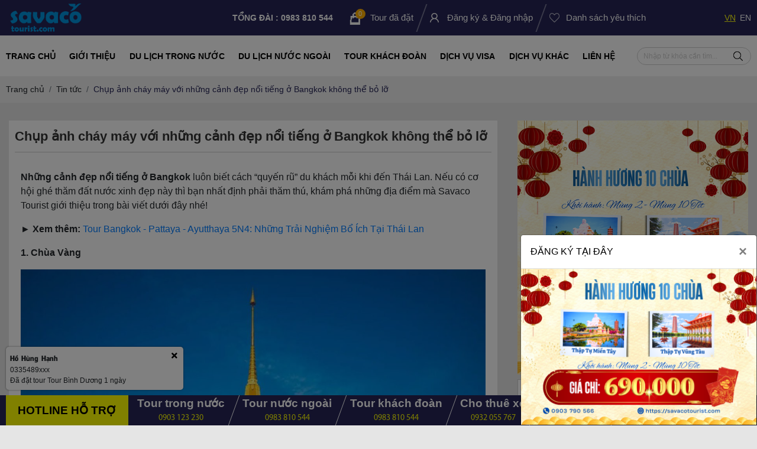

--- FILE ---
content_type: text/html; charset=UTF-8
request_url: https://savacotourist.com/vi/nhung-canh-dep-noi-tieng-o-bangkok?p=4
body_size: 16440
content:
<!DOCTYPE html>
<html lang="vi">
<head>
    <!-- Basehref -->
<base href="https://savacotourist.com/"/>

<!-- UTF-8 -->
<meta http-equiv="Content-Type" content="text/html; charset=utf-8" />

<!-- Title, Keywords, Description -->
<title>Chụp ảnh cháy máy với những cảnh đẹp nổi tiếng ở Bangkok không thể bỏ lỡ</title>
<meta name="keywords" content="Những cảnh đẹp nổi tiếng ở Bangkok, Du lịch Thái Lan, Savaco Tourist"/>
<meta name="description" content="Những cảnh đẹp nổi tiếng ở Bangkok luôn biết cách “quyến rũ” du khách mỗi khi đến thăm đất nước Thái Lan xinh đẹp. "/>

<!-- Robots -->
<meta name="robots" content="index,follow" />

<!-- Favicon -->
<link href="https://savacotourist.com/upload/photo/facicon-1469.png" rel="shortcut icon" type="image/x-icon" />

<!-- Webmaster Tool -->
<meta name="google-site-verification" content="rRipLDKhtUJ69E4WyMkSJsvYoQf-QgedXg9nOE7WdaQ" /><!-- GEO -->
<meta name="geo.region" content="VN" />
<meta name="geo.placename" content="Hồ Chí Minh" />
<meta name="geo.position" content="10.823099;106.629664" />
<meta name="ICBM" content="10.823099, 106.629664" />

<!-- Author - Copyright -->
<meta name='revisit-after' content='1 days' />
<meta name="author" content="SAVACO TOURIST" />
<meta name="copyright" content="SAVACO TOURIST - [info@savacotourist.com]" />

<!-- Facebook -->
<meta property="og:type" content="article" />
<meta property="og:site_name" content="SAVACO TOURIST" />
<meta property="og:title" content="Chụp ảnh cháy máy với những cảnh đẹp nổi tiếng ở Bangkok không thể bỏ lỡ" />
<meta property="og:description" content="Những cảnh đẹp nổi tiếng ở Bangkok luôn biết cách “quyến rũ” du khách mỗi khi đến thăm đất nước Thái Lan xinh đẹp. " />
<meta property="og:url" content="https://savacotourist.com/vi/nhung-canh-dep-noi-tieng-o-bangkok?p=4" />
<meta property="og:image" content="https://savacotourist.com/thumbs/768x613x2/upload/news/du-lich-thai-lan-8561.jpg" />
<meta property="og:image:alt" content="Chụp ảnh cháy máy với những cảnh đẹp nổi tiếng ở Bangkok không thể bỏ lỡ" />
<meta property="og:image:type" content="image/jpeg" />
<meta property="og:image:width" content="768" />
<meta property="og:image:height" content="613" />

<!-- Twitter -->
<meta name="twitter:card" content="summary_large_image" />
<meta name="twitter:site" content="info@savacotourist.com" />
<meta name="twitter:creator" content="SAVACO TOURIST" />
<meta property="og:url" content="https://savacotourist.com/vi/nhung-canh-dep-noi-tieng-o-bangkok?p=4" />
<meta property="og:title" content="Chụp ảnh cháy máy với những cảnh đẹp nổi tiếng ở Bangkok không thể bỏ lỡ" />
<meta property="og:description" content="Những cảnh đẹp nổi tiếng ở Bangkok luôn biết cách “quyến rũ” du khách mỗi khi đến thăm đất nước Thái Lan xinh đẹp. " />
<meta property="og:image" content="https://savacotourist.com/thumbs/768x613x2/upload/news/du-lich-thai-lan-8561.jpg" />

<!-- Canonical -->
<link rel="canonical" href="https://savacotourist.com/vi/nhung-canh-dep-noi-tieng-o-bangkok" />

<!-- Chống đổi màu trên IOS -->
<meta name="format-detection" content="telephone=no">

<!-- Viewport -->
<meta name="viewport" content="width=device-width, initial-scale=1.0, user-scalable=no">
    <!-- Css Files -->
<link href="https://savacotourist.com/assets/css/animate.min.css?v=gwGJlG2qJv" rel="stylesheet">
<link href="https://savacotourist.com/assets/bootstrap-icons/font/bootstrap-icons.css?v=AtWtXJSD0O" rel="stylesheet">
<link href="https://savacotourist.com/assets/bootstrap/bootstrap.css?v=s1rVWYW4g" rel="stylesheet">
<link href="https://savacotourist.com/assets/fontawesome512/all.css?v=TzNgqhyYWM" rel="stylesheet">
<link href="https://savacotourist.com/assets/holdon/HoldOn.css?v=Nz1RWEaeIB" rel="stylesheet">
<link href="https://savacotourist.com/assets/holdon/HoldOn-style.css?v=2bubAPVw" rel="stylesheet">
<link href="https://savacotourist.com/assets/confirm/confirm.css?v=jV0az0UbM8" rel="stylesheet">
<link href="https://savacotourist.com/assets/fancybox3/jquery.fancybox.css?v=5iLUfBVA0Q" rel="stylesheet">
<link href="https://savacotourist.com/assets/fancybox3/jquery.fancybox.style.css?v=fwFx5N9Wk" rel="stylesheet">
<link href="https://savacotourist.com/assets/mmenu/mmenu.css?v=yH2AiaVnOw" rel="stylesheet">
<link href="https://savacotourist.com/assets/css/cart.css?v=vbvYzF8je3" rel="stylesheet">
<link href="https://savacotourist.com/assets/slick/slick.css?v=DWDuyxiWtj" rel="stylesheet">
<link href="https://savacotourist.com/assets/slick/slick-theme.css?v=CljWk54j76" rel="stylesheet">
<link href="https://savacotourist.com/assets/slick/slick-style.css?v=coMAzTw1nK" rel="stylesheet">
<link href="https://savacotourist.com/assets/owlcarousel2/owl.carousel.css?v=XCj9DGi73X" rel="stylesheet">
<link href="https://savacotourist.com/assets/owlcarousel2/owl.theme.default.css?v=WhQ7UW0sqg" rel="stylesheet">
<link href="https://savacotourist.com/assets/photobox/photobox.css?v=wdpD46rDaq" rel="stylesheet">
<link href="https://savacotourist.com/assets/fotorama/fotorama.css?v=actOYSYuVd" rel="stylesheet">
<link href="https://savacotourist.com/assets/fotorama/fotorama-style.css?v=Qs7U0MerTw" rel="stylesheet">
<link href="https://savacotourist.com/assets/magiczoomplus/magiczoomplus.css?v=fQJDflcwXK" rel="stylesheet">
<link href="https://savacotourist.com/assets/datetimepicker/jquery.datetimepicker.css?v=WLzne1ykWR" rel="stylesheet">
<link href="https://savacotourist.com/assets/aos/aos.css?v=LAFIvwjcWs" rel="stylesheet">
<link href="https://savacotourist.com/assets/css/style.css?v=igb19vqNZ8" rel="stylesheet">

<!-- Background -->

<!-- Js Google Analytic -->
<script async src="https://www.googletagmanager.com/gtag/js?id=G-9Y06N8K44R"></script>
<script>
  window.dataLayer = window.dataLayer || [];
  function gtag(){dataLayer.push(arguments);}
  gtag('js', new Date());

  gtag('config', 'G-9Y06N8K44R');
</script>
<!-- Js Head -->
<meta name="facebook-domain-verification" content="22osjovvc6eva26z0ynxhik7dkba8f" />
<meta name="zalo-platform-site-verification" content="V-UTSAgG9YSjaBqxrhGQBrUmg7AxptCjCJW" />

<script async src="https://www.googletagmanager.com/gtag/js?id=AW-11327160283"></script>
<script>
  window.dataLayer = window.dataLayer || [];
  function gtag(){dataLayer.push(arguments);}
  gtag('js', new Date());

  gtag('config', 'AW-11327160283');
</script>
</head>
<body class="nentrangtrong">
    <ul class="h-card hidden">
    <li class="h-fn fn">SAVACO TOURIST</li>
    <li class="h-org org">SAVACO TOURIST</li>
    <li class="h-tel tel">0983810544</li>
    <li><a class="u-url ul" href="https://savacotourist.com/">https://savacotourist.com/</a></li>
</ul>
<h1 class="hidden-seoh">Chụp ảnh cháy máy với những cảnh đẹp nổi tiếng ở Bangkok không thể bỏ lỡ</h1><div class="header  ">
	<div class="header-bottom">
		<div class="wrap-content d-flex flex-wrap align-items-center justify-content-between">
			<a class="logo-header" href="">
				<img class="d-block lazy" data-src="upload/photo/artboard-13x-3268.png" onerror="this.src='thumbs/181x60x1/assets/images/noimage.png';" alt="">
			</a>
			<div class="header-top d-flex flex-wrap align-items-center justify-content-between">
				<p class="info-header">Tổng đài : 0983 810 544</p>
				<span class="cach cach2"></span>
								<a class="tourdat text-decoration-none" href="vi/account/booked-tour"><span>0</span> Tour đã đặt</a>
				<span class="cach"></span>
		        		        	<div class="user-header">
			        	<a href="vi/account/register">
			        		<span>Đăng ký</span>
			        	</a> 
			        	& 
			        	<a href="vi/account/login">
			        		<span>Đăng nhập</span>
			        	</a>
			        </div>
		        				<span class="cach"></span>
				<a class="dsyeuthich text-decoration-none" href="vi/favorite-tour">Danh sách yêu thích</a>
			</div>
			<div class="lang-header d-flex flex-wrap align-items-center justify-content-between">
	            <a class="active" data-lang="vi">VN</a>
	            <a class="" data-lang="en">EN</a>
	        </div>
		</div>
	</div>
</div>
    <div class="position-relative">
    <div class="menu ">
    <div class="wrap-content d-flex flex-wrap align-items-center justify-content-between">
        <ul class="d-flex flex-wrap align-items-center justify-content-between ulmn">
            <li><a class=" transition" href="" title="Trang chủ">Trang chủ</a></li>
            <li class="line"></li>
            <li class="relative"><a class=" transition" href="vi/chinh-sach-bao-mat" title="Giới thiệu">Giới thiệu</a>
                 
                <ul class="menu3">
                                        <li><a title="Chính Sách Bảo Mật Thông Tin Khách Hàng" href="vi/chinh-sach-bao-mat">Chính Sách Bảo Mật Thông Tin Khách Hàng</a></li>
                                        <li><a title="Giới thiệu Savaco Tourist" href="vi/gioi-thieu-savaco-tourist">Giới thiệu Savaco Tourist</a></li>
                                        <li><a title="Hồ Sơ Năng Lực" href="vi/ho-so-nang-luc">Hồ Sơ Năng Lực</a></li>
                                        <li><a title="Tuyển dụng" href="vi/tuyen-dung-2024">Tuyển dụng</a></li>
                                    </ul>
                            </li>
            <li class="line"></li>
            <li><a class="has-child  transition" href="vi/du-lich-trong-nuoc" title="Du lịch trong nước">Du lịch trong nước</a>
                                <ul class="ulmn1">
                                        <li>
                        <a class="has-child transition" title="Du Xuân 2026" href="vi/httpssavacotouristcomvitour-tet-2026">Du Xuân 2026</a>
                                                <ul>
                                                        <li>
                                <a class="has-child transition" title="Hành Hương Đầu Năm" href="vi/hanh-huong-dau-nam">Hành Hương Đầu Năm</a>
                            </li>
                                                        <li>
                                <a class="has-child transition" title="Du Xuân Miền Nam" href="vi/du-xuan-mien-nam">Du Xuân Miền Nam</a>
                            </li>
                                                        <li>
                                <a class="has-child transition" title="Du Xuân Miền Trung" href="vi/du-xuan-mien-trung">Du Xuân Miền Trung</a>
                            </li>
                                                        <li>
                                <a class="has-child transition" title="Du Xuân Miền Bắc" href="vi/du-xuan-trong-nuoc">Du Xuân Miền Bắc</a>
                            </li>
                                                    </ul>
                                            </li>
                                        <li>
                        <a class="has-child transition" title="Du Lịch Miền Nam" href="vi/du-lich-mien-nam">Du Lịch Miền Nam</a>
                                                <ul>
                                                        <li>
                                <a class="has-child transition" title="Du Lịch Miền Tây" href="vi/du-lich-mien-tay">Du Lịch Miền Tây</a>
                            </li>
                                                        <li>
                                <a class="has-child transition" title="Du Lịch Phú Quốc" href="vi/du-lich-phu-quoc">Du Lịch Phú Quốc</a>
                            </li>
                                                        <li>
                                <a class="has-child transition" title="Du Lịch Côn Đảo" href="vi/du-lich-con-dao">Du Lịch Côn Đảo</a>
                            </li>
                                                        <li>
                                <a class="has-child transition" title="Du Lịch Vũng Tàu" href="vi/du-lich-vung-tau">Du Lịch Vũng Tàu</a>
                            </li>
                                                    </ul>
                                            </li>
                                        <li>
                        <a class="has-child transition" title="Du Lịch Miền Trung" href="vi/du-lich-mien-trung">Du Lịch Miền Trung</a>
                                                <ul>
                                                        <li>
                                <a class="has-child transition" title="Du Lịch Phú Yên" href="vi/du-lich-phu-yen">Du Lịch Phú Yên</a>
                            </li>
                                                        <li>
                                <a class="has-child transition" title="Du Lịch Đà Nẵng" href="vi/du-lich-da-nang">Du Lịch Đà Nẵng</a>
                            </li>
                                                        <li>
                                <a class="has-child transition" title="Du lịch Đà Lạt" href="vi/du-lich-da-lat">Du lịch Đà Lạt</a>
                            </li>
                                                        <li>
                                <a class="has-child transition" title="Du lịch Nha Trang" href="vi/du-lich-nha-trang">Du lịch Nha Trang</a>
                            </li>
                                                    </ul>
                                            </li>
                                        <li>
                        <a class="has-child transition" title="Du Lịch Miền Bắc" href="vi/du-lich-mien-bac-1">Du Lịch Miền Bắc</a>
                                                <ul>
                                                        <li>
                                <a class="has-child transition" title="Du Lịch Đông Bắc" href="vi/tour-dong-bac">Du Lịch Đông Bắc</a>
                            </li>
                                                        <li>
                                <a class="has-child transition" title="Du Lịch Tây Bắc" href="vi/du-lich-tay-bac">Du Lịch Tây Bắc</a>
                            </li>
                                                        <li>
                                <a class="has-child transition" title="Du lịch Ninh Bình" href="vi/du-lich-ninh-binh">Du lịch Ninh Bình</a>
                            </li>
                                                        <li>
                                <a class="has-child transition" title="Du Lịch Sapa" href="vi/du-lich-sapa">Du Lịch Sapa</a>
                            </li>
                                                        <li>
                                <a class="has-child transition" title="Du Lịch Hà Nội" href="vi/du-lich-ha-noi">Du Lịch Hà Nội</a>
                            </li>
                                                    </ul>
                                            </li>
                                        <li>
                        <a class="has-child transition" title="Du Lịch Hành Hương" href="vi/du-lich-hanh-huong">Du Lịch Hành Hương</a>
                                                <ul>
                                                        <li>
                                <a class="has-child transition" title="Hành hương Tây Ninh" href="vi/hanh-huong-nui-ba-toa-thanh-tay-ninh-chua-go-ken">Hành hương Tây Ninh</a>
                            </li>
                                                        <li>
                                <a class="has-child transition" title="Chùa Bình Dương - Bình Phước" href="vi/chua-binh-duong-binh-phuoc">Chùa Bình Dương - Bình Phước</a>
                            </li>
                                                        <li>
                                <a class="has-child transition" title="Viếng Chùa Bến Tre - Trà Vinh" href="vi/vieng-chua-ben-tre-tra-vinh">Viếng Chùa Bến Tre - Trà Vinh</a>
                            </li>
                                                        <li>
                                <a class="has-child transition" title="Thập Tự Vũng Tàu" href="vi/thap-tu-vung-tau">Thập Tự Vũng Tàu</a>
                            </li>
                                                        <li>
                                <a class="has-child transition" title="Thập Tự Miền Tây" href="vi/thap-tu-mien-tay">Thập Tự Miền Tây</a>
                            </li>
                                                    </ul>
                                            </li>
                                        <li>
                        <a class="has-child transition" title="Combo Du Lịch" href="vi/combo-du-lich">Combo Du Lịch</a>
                                            </li>
                                        <li>
                        <a class="has-child transition" title="Team Building" href="vi/team-building">Team Building</a>
                                            </li>
                                        <li>
                        <a class="has-child transition" title="Tour Học Sinh" href="vi/tour-hoc-sinh">Tour Học Sinh</a>
                                            </li>
                                    </ul>
                            </li>
            <li class="line"></li>
            <li><a class="has-child  transition" href="vi/du-lich-nuoc-ngoai" title="Du lịch nước ngoài">Du lịch nước ngoài</a>
                                <ul class="ulmn1">
                                        <li>
                        <a class="has-child transition" title="Du Xuân 2026" href="vi/du-xuan-2026">Du Xuân 2026</a>
                                                <ul>
                                                        <li>
                                <a class="has-child transition" title="Du Xuân Úc" href="vi/du-xuan-uc">Du Xuân Úc</a>
                            </li>
                                                        <li>
                                <a class="has-child transition" title="Du Xuân Mỹ" href="vi/du-xuan-my">Du Xuân Mỹ</a>
                            </li>
                                                        <li>
                                <a class="has-child transition" title="Du Xuân Châu Âu" href="vi/du-xuan-chau-au">Du Xuân Châu Âu</a>
                            </li>
                                                        <li>
                                <a class="has-child transition" title="Du Xuân Châu Á" href="vi/du-xuan-chau-a">Du Xuân Châu Á</a>
                            </li>
                                                    </ul>
                                            </li>
                                        <li>
                        <a class="has-child transition" title="Du lịch Châu Á" href="vi/du-lich-chau-a">Du lịch Châu Á</a>
                                                <ul>
                                                        <li>
                                <a class="has-child transition" title="Du Lịch Đông Nam Á" href="vi/dong-nam-a">Du Lịch Đông Nam Á</a>
                            </li>
                                                        <li>
                                <a class="has-child transition" title="Du Lịch Bhutan" href="vi/du-lich-bhutan">Du Lịch Bhutan</a>
                            </li>
                                                        <li>
                                <a class="has-child transition" title="Du Lịch Ấn Độ" href="vi/du-lich-an-do">Du Lịch Ấn Độ</a>
                            </li>
                                                        <li>
                                <a class="has-child transition" title="Du lịch Đài Loan" href="vi/du-lich-dai-loan">Du lịch Đài Loan</a>
                            </li>
                                                        <li>
                                <a class="has-child transition" title="Du lịch Hong Kong" href="vi/du-lich-hong-kong">Du lịch Hong Kong</a>
                            </li>
                                                        <li>
                                <a class="has-child transition" title="Du lịch Trung Quốc" href="vi/du-lich-trung-quoc">Du lịch Trung Quốc</a>
                            </li>
                                                        <li>
                                <a class="has-child transition" title="Du Lịch Hàn Quốc" href="vi/du-lich-han-quoc">Du Lịch Hàn Quốc</a>
                            </li>
                                                        <li>
                                <a class="has-child transition" title="Du lịch Nhật Bản" href="vi/du-lich-nhat-ban">Du lịch Nhật Bản</a>
                            </li>
                                                    </ul>
                                            </li>
                                        <li>
                        <a class="has-child transition" title="Du lịch Châu Âu" href="vi/du-lich-chau-au">Du lịch Châu Âu</a>
                                                <ul>
                                                        <li>
                                <a class="has-child transition" title="Du Lịch Đông Âu" href="vi/du-lich-dong-au">Du Lịch Đông Âu</a>
                            </li>
                                                        <li>
                                <a class="has-child transition" title="Du Lịch Nam Âu" href="vi/kham-pha-nam-au">Du Lịch Nam Âu</a>
                            </li>
                                                        <li>
                                <a class="has-child transition" title="Du Lịch Nga" href="vi/du-lich-nga">Du Lịch Nga</a>
                            </li>
                                                        <li>
                                <a class="has-child transition" title="Du Lịch 3 Nước Châu Âu" href="vi/du-lich-3-nuoc-chau-au">Du Lịch 3 Nước Châu Âu</a>
                            </li>
                                                        <li>
                                <a class="has-child transition" title="Du Lịch 6 Nước Châu Âu" href="vi/du-lich-6-nuoc-chau-au">Du Lịch 6 Nước Châu Âu</a>
                            </li>
                                                    </ul>
                                            </li>
                                        <li>
                        <a class="has-child transition" title="Du lịch Mỹ" href="vi/du-lich-my">Du lịch Mỹ</a>
                                                <ul>
                                                        <li>
                                <a class="has-child transition" title="Bờ Tây Canada" href="vi/bo-tay-canada">Bờ Tây Canada</a>
                            </li>
                                                        <li>
                                <a class="has-child transition" title="Khám Phá Bờ Tây" href="vi/kham-pha-bo-tay">Khám Phá Bờ Tây</a>
                            </li>
                                                        <li>
                                <a class="has-child transition" title="Khám Phá Bờ Đông" href="vi/httpssavacotouristcomvidu-xuan-dat-my-bo-dong-7n6d">Khám Phá Bờ Đông</a>
                            </li>
                                                    </ul>
                                            </li>
                                        <li>
                        <a class="has-child transition" title="Du Lịch Châu Úc" href="vi/du-lich-chau-uc">Du Lịch Châu Úc</a>
                                                <ul>
                                                        <li>
                                <a class="has-child transition" title="Du Lịch Úc" href="vi/du-lich-uc">Du Lịch Úc</a>
                            </li>
                                                    </ul>
                                            </li>
                                        <li>
                        <a class="has-child transition" title="Du Lịch Thổ Nhĩ Kỳ" href="vi/du-lich-tho-nhi-ky">Du Lịch Thổ Nhĩ Kỳ</a>
                                                <ul>
                                                        <li>
                                <a class="has-child transition" title="Du Lịch Thổ Nhĩ Kỳ" href="vi/tho-nhi-ky-hanh-trinh-giao-thoa-van-hoa-hai-chau-luc">Du Lịch Thổ Nhĩ Kỳ</a>
                            </li>
                                                    </ul>
                                            </li>
                                    </ul>
                            </li>
            <li class="line"></li>
            <li><a class=" transition" href="vi/tour-khach-doan" title="Tour khách đoàn">Tour khách đoàn</a></li>
            <li class="line"></li>
             
            <li><a class=" transition" href="vi/dich-vu-visa" title="Dịch vụ visa">Dịch vụ visa</a></li>
            <li class="line"></li>
                        <li><a class="has-child  transition" title="Dịch vụ khác">Dịch vụ khác</a>
                <ul class="ulmn2">
                    <li><a class="has-child  transition" href="vi/khach-san" title="Khách sạn">Khách sạn</a>
                                                <ul>
                                                        <li>
                                <a class="has-child transition" title="Trong nước" href="vi/trong-nuoc">Trong nước</a>
                                                                <ul>
                                                                        <li><a class="has-child transition" title="Khách sạn Nha Trang" href="vi/khach-san-nha-trang">Khách sạn Nha Trang</a>
                                    </li>
                                                                        <li><a class="has-child transition" title="Khách sạn Phú quốc" href="vi/phu-quoc">Khách sạn Phú quốc</a>
                                    </li>
                                                                    </ul>
                                                            </li>
                                                        <li>
                                <a class="has-child transition" title="Ngoài nước" href="vi/ngoai-nuoc">Ngoài nước</a>
                                                            </li>
                                                    </ul>
                                            </li>
                    <li>
                        <ul>
                            <li><a class=" transition" href="vi/ve-may-bay" title="Vé máy bay">Vé máy bay</a></li>
                            <li><a class=" transition" href="vi/cho-thue-xe" title="Cho thuê xe">Cho thuê xe</a></li>
                            <li><a class=" transition" href="vi/teambuilding" title="TeamBuilding">Teambuilding</a></li>
                            <li><a class=" transition" href="vi/to-chuc-su-kien" title="Tổ chức sự kiện">Tổ chức sự kiện</a></li>
                        </ul>
                    </li>
                </ul>
            </li>
            <li class="line"></li>
            <li><a class=" transition" href="vi/lien-he" title="Liên hệ">Liên hệ</a></li>
        </ul>
        <div class="search">
            <div class="d-flex align-items-center justify-content-between">
            <input type="text" id="keyword" placeholder="Nhập từ khóa cần tìm..." onkeypress="doEnter(event,'keyword','vi');" value=""/>
            <p onclick="onSearch('keyword','vi');" class="d-flex align-items-center justify-content-center"></p>
            </div>
        </div>
    </div>
</div><div class="menu-res">
    <div class="menu-bar-res">
        <a id="hamburger" href="#menu" title="Menu"><span></span></a>
        <div class="search-res">
            <div class="search-grid w-clear">
                <input type="text" name="keyword-res" id="keyword-res" placeholder="Nhập từ khóa cần tìm..." onkeypress="doEnter(event,'keyword-res','vi');" value="" />
                <p onclick="onSearch('keyword-res','vi');"><i class="bi bi-search"></i></p>
            </div>
        </div>
            </div>
    <nav id="menu">
        <ul>
            <li class="Divider">MENU CHÍNH</li>
            <li><a class=" transition" href="" title="Trang chủ">Trang chủ</a></li>
            <li><a class=" transition" href="vi/chinh-sach-bao-mat" title="Giới thiệu">Giới thiệu</a>
                 
                <ul>
                                        <li><a title="Chính Sách Bảo Mật Thông Tin Khách Hàng" href="vi/chinh-sach-bao-mat">Chính Sách Bảo Mật Thông Tin Khách Hàng</a></li>
                                        <li><a title="Giới thiệu Savaco Tourist" href="vi/gioi-thieu-savaco-tourist">Giới thiệu Savaco Tourist</a></li>
                                        <li><a title="Hồ Sơ Năng Lực" href="vi/ho-so-nang-luc">Hồ Sơ Năng Lực</a></li>
                                        <li><a title="Tuyển dụng" href="vi/tuyen-dung-2024">Tuyển dụng</a></li>
                                    </ul>
                            </li>
            <li><a class="has-child  transition" href="vi/du-lich-trong-nuoc" title="Du lịch trong nước">Du lịch trong nước</a>
                                <ul class="ulmn1">
                                        <li>
                        <a class="has-child transition" title="Du Xuân 2026" href="vi/httpssavacotouristcomvitour-tet-2026">Du Xuân 2026</a>
                                                <ul>
                                                        <li>
                                <a class="has-child transition" title="Hành Hương Đầu Năm" href="vi/hanh-huong-dau-nam">Hành Hương Đầu Năm</a>
                            </li>
                                                        <li>
                                <a class="has-child transition" title="Du Xuân Miền Nam" href="vi/du-xuan-mien-nam">Du Xuân Miền Nam</a>
                            </li>
                                                        <li>
                                <a class="has-child transition" title="Du Xuân Miền Trung" href="vi/du-xuan-mien-trung">Du Xuân Miền Trung</a>
                            </li>
                                                        <li>
                                <a class="has-child transition" title="Du Xuân Miền Bắc" href="vi/du-xuan-trong-nuoc">Du Xuân Miền Bắc</a>
                            </li>
                                                    </ul>
                                            </li>
                                        <li>
                        <a class="has-child transition" title="Du Lịch Miền Nam" href="vi/du-lich-mien-nam">Du Lịch Miền Nam</a>
                                                <ul>
                                                        <li>
                                <a class="has-child transition" title="Du Lịch Miền Tây" href="vi/du-lich-mien-tay">Du Lịch Miền Tây</a>
                            </li>
                                                        <li>
                                <a class="has-child transition" title="Du Lịch Phú Quốc" href="vi/du-lich-phu-quoc">Du Lịch Phú Quốc</a>
                            </li>
                                                        <li>
                                <a class="has-child transition" title="Du Lịch Côn Đảo" href="vi/du-lich-con-dao">Du Lịch Côn Đảo</a>
                            </li>
                                                        <li>
                                <a class="has-child transition" title="Du Lịch Vũng Tàu" href="vi/du-lich-vung-tau">Du Lịch Vũng Tàu</a>
                            </li>
                                                    </ul>
                                            </li>
                                        <li>
                        <a class="has-child transition" title="Du Lịch Miền Trung" href="vi/du-lich-mien-trung">Du Lịch Miền Trung</a>
                                                <ul>
                                                        <li>
                                <a class="has-child transition" title="Du Lịch Phú Yên" href="vi/du-lich-phu-yen">Du Lịch Phú Yên</a>
                            </li>
                                                        <li>
                                <a class="has-child transition" title="Du Lịch Đà Nẵng" href="vi/du-lich-da-nang">Du Lịch Đà Nẵng</a>
                            </li>
                                                        <li>
                                <a class="has-child transition" title="Du lịch Đà Lạt" href="vi/du-lich-da-lat">Du lịch Đà Lạt</a>
                            </li>
                                                        <li>
                                <a class="has-child transition" title="Du lịch Nha Trang" href="vi/du-lich-nha-trang">Du lịch Nha Trang</a>
                            </li>
                                                    </ul>
                                            </li>
                                        <li>
                        <a class="has-child transition" title="Du Lịch Miền Bắc" href="vi/du-lich-mien-bac-1">Du Lịch Miền Bắc</a>
                                                <ul>
                                                        <li>
                                <a class="has-child transition" title="Du Lịch Đông Bắc" href="vi/tour-dong-bac">Du Lịch Đông Bắc</a>
                            </li>
                                                        <li>
                                <a class="has-child transition" title="Du Lịch Tây Bắc" href="vi/du-lich-tay-bac">Du Lịch Tây Bắc</a>
                            </li>
                                                        <li>
                                <a class="has-child transition" title="Du lịch Ninh Bình" href="vi/du-lich-ninh-binh">Du lịch Ninh Bình</a>
                            </li>
                                                        <li>
                                <a class="has-child transition" title="Du Lịch Sapa" href="vi/du-lich-sapa">Du Lịch Sapa</a>
                            </li>
                                                        <li>
                                <a class="has-child transition" title="Du Lịch Hà Nội" href="vi/du-lich-ha-noi">Du Lịch Hà Nội</a>
                            </li>
                                                    </ul>
                                            </li>
                                        <li>
                        <a class="has-child transition" title="Du Lịch Hành Hương" href="vi/du-lich-hanh-huong">Du Lịch Hành Hương</a>
                                                <ul>
                                                        <li>
                                <a class="has-child transition" title="Hành hương Tây Ninh" href="vi/hanh-huong-nui-ba-toa-thanh-tay-ninh-chua-go-ken">Hành hương Tây Ninh</a>
                            </li>
                                                        <li>
                                <a class="has-child transition" title="Chùa Bình Dương - Bình Phước" href="vi/chua-binh-duong-binh-phuoc">Chùa Bình Dương - Bình Phước</a>
                            </li>
                                                        <li>
                                <a class="has-child transition" title="Viếng Chùa Bến Tre - Trà Vinh" href="vi/vieng-chua-ben-tre-tra-vinh">Viếng Chùa Bến Tre - Trà Vinh</a>
                            </li>
                                                        <li>
                                <a class="has-child transition" title="Thập Tự Vũng Tàu" href="vi/thap-tu-vung-tau">Thập Tự Vũng Tàu</a>
                            </li>
                                                        <li>
                                <a class="has-child transition" title="Thập Tự Miền Tây" href="vi/thap-tu-mien-tay">Thập Tự Miền Tây</a>
                            </li>
                                                    </ul>
                                            </li>
                                        <li>
                        <a class="has-child transition" title="Combo Du Lịch" href="vi/combo-du-lich">Combo Du Lịch</a>
                                            </li>
                                        <li>
                        <a class="has-child transition" title="Team Building" href="vi/team-building">Team Building</a>
                                            </li>
                                        <li>
                        <a class="has-child transition" title="Tour Học Sinh" href="vi/tour-hoc-sinh">Tour Học Sinh</a>
                                            </li>
                                    </ul>
                            </li>
            <li><a class="has-child  transition" href="vi/du-lich-nuoc-ngoai" title="Du lịch nước ngoài">Du lịch nước ngoài</a>
                                <ul class="ulmn1">
                                        <li>
                        <a class="has-child transition" title="Du Xuân 2026" href="vi/du-xuan-2026">Du Xuân 2026</a>
                                                <ul>
                                                        <li>
                                <a class="has-child transition" title="Du Xuân Úc" href="vi/du-xuan-uc">Du Xuân Úc</a>
                            </li>
                                                        <li>
                                <a class="has-child transition" title="Du Xuân Mỹ" href="vi/du-xuan-my">Du Xuân Mỹ</a>
                            </li>
                                                        <li>
                                <a class="has-child transition" title="Du Xuân Châu Âu" href="vi/du-xuan-chau-au">Du Xuân Châu Âu</a>
                            </li>
                                                        <li>
                                <a class="has-child transition" title="Du Xuân Châu Á" href="vi/du-xuan-chau-a">Du Xuân Châu Á</a>
                            </li>
                                                    </ul>
                                            </li>
                                        <li>
                        <a class="has-child transition" title="Du lịch Châu Á" href="vi/du-lich-chau-a">Du lịch Châu Á</a>
                                                <ul>
                                                        <li>
                                <a class="has-child transition" title="Du Lịch Đông Nam Á" href="vi/dong-nam-a">Du Lịch Đông Nam Á</a>
                            </li>
                                                        <li>
                                <a class="has-child transition" title="Du Lịch Bhutan" href="vi/du-lich-bhutan">Du Lịch Bhutan</a>
                            </li>
                                                        <li>
                                <a class="has-child transition" title="Du Lịch Ấn Độ" href="vi/du-lich-an-do">Du Lịch Ấn Độ</a>
                            </li>
                                                        <li>
                                <a class="has-child transition" title="Du lịch Đài Loan" href="vi/du-lich-dai-loan">Du lịch Đài Loan</a>
                            </li>
                                                        <li>
                                <a class="has-child transition" title="Du lịch Hong Kong" href="vi/du-lich-hong-kong">Du lịch Hong Kong</a>
                            </li>
                                                        <li>
                                <a class="has-child transition" title="Du lịch Trung Quốc" href="vi/du-lich-trung-quoc">Du lịch Trung Quốc</a>
                            </li>
                                                        <li>
                                <a class="has-child transition" title="Du Lịch Hàn Quốc" href="vi/du-lich-han-quoc">Du Lịch Hàn Quốc</a>
                            </li>
                                                        <li>
                                <a class="has-child transition" title="Du lịch Nhật Bản" href="vi/du-lich-nhat-ban">Du lịch Nhật Bản</a>
                            </li>
                                                    </ul>
                                            </li>
                                        <li>
                        <a class="has-child transition" title="Du lịch Châu Âu" href="vi/du-lich-chau-au">Du lịch Châu Âu</a>
                                                <ul>
                                                        <li>
                                <a class="has-child transition" title="Du Lịch Đông Âu" href="vi/du-lich-dong-au">Du Lịch Đông Âu</a>
                            </li>
                                                        <li>
                                <a class="has-child transition" title="Du Lịch Nam Âu" href="vi/kham-pha-nam-au">Du Lịch Nam Âu</a>
                            </li>
                                                        <li>
                                <a class="has-child transition" title="Du Lịch Nga" href="vi/du-lich-nga">Du Lịch Nga</a>
                            </li>
                                                        <li>
                                <a class="has-child transition" title="Du Lịch 3 Nước Châu Âu" href="vi/du-lich-3-nuoc-chau-au">Du Lịch 3 Nước Châu Âu</a>
                            </li>
                                                        <li>
                                <a class="has-child transition" title="Du Lịch 6 Nước Châu Âu" href="vi/du-lich-6-nuoc-chau-au">Du Lịch 6 Nước Châu Âu</a>
                            </li>
                                                    </ul>
                                            </li>
                                        <li>
                        <a class="has-child transition" title="Du lịch Mỹ" href="vi/du-lich-my">Du lịch Mỹ</a>
                                                <ul>
                                                        <li>
                                <a class="has-child transition" title="Bờ Tây Canada" href="vi/bo-tay-canada">Bờ Tây Canada</a>
                            </li>
                                                        <li>
                                <a class="has-child transition" title="Khám Phá Bờ Tây" href="vi/kham-pha-bo-tay">Khám Phá Bờ Tây</a>
                            </li>
                                                        <li>
                                <a class="has-child transition" title="Khám Phá Bờ Đông" href="vi/httpssavacotouristcomvidu-xuan-dat-my-bo-dong-7n6d">Khám Phá Bờ Đông</a>
                            </li>
                                                    </ul>
                                            </li>
                                        <li>
                        <a class="has-child transition" title="Du Lịch Châu Úc" href="vi/du-lich-chau-uc">Du Lịch Châu Úc</a>
                                                <ul>
                                                        <li>
                                <a class="has-child transition" title="Du Lịch Úc" href="vi/du-lich-uc">Du Lịch Úc</a>
                            </li>
                                                    </ul>
                                            </li>
                                        <li>
                        <a class="has-child transition" title="Du Lịch Thổ Nhĩ Kỳ" href="vi/du-lich-tho-nhi-ky">Du Lịch Thổ Nhĩ Kỳ</a>
                                                <ul>
                                                        <li>
                                <a class="has-child transition" title="Du Lịch Thổ Nhĩ Kỳ" href="vi/tho-nhi-ky-hanh-trinh-giao-thoa-van-hoa-hai-chau-luc">Du Lịch Thổ Nhĩ Kỳ</a>
                            </li>
                                                    </ul>
                                            </li>
                                    </ul>
                            </li>
             
            <li><a class=" transition" href="vi/dich-vu-visa" title="Dịch vụ visa">Dịch vụ visa</a></li>
                        <li><a class=" transition" href="vi/lien-he" title="Liên hệ">Liên hệ</a></li>
            <li class="Divider">DỊCH VỤ KHÁC</li>
            <li><a class="has-child  transition" href="vi/khach-san" title="Khách sạn">Khách sạn</a>
                                <ul>
                                        <li>
                        <a class="has-child transition" title="Trong nước" href="vi/trong-nuoc">Trong nước</a>
                                                <ul>
                                                        <li><a class="has-child transition" title="Khách sạn Nha Trang" href="vi/khach-san-nha-trang">Khách sạn Nha Trang</a>
                            </li>
                                                        <li><a class="has-child transition" title="Khách sạn Phú quốc" href="vi/phu-quoc">Khách sạn Phú quốc</a>
                            </li>
                                                    </ul>
                                            </li>
                                        <li>
                        <a class="has-child transition" title="Ngoài nước" href="vi/ngoai-nuoc">Ngoài nước</a>
                                            </li>
                                    </ul>
                            </li>
            <li><a class=" transition" href="vi/tour-khach-doan" title="Tour khách đoàn">Tour khách đoàn</a></li>
            <li><a class=" transition" href="vi/ve-may-bay" title="Vé máy bay">Vé máy bay</a></li>
            <li><a class=" transition" href="vi/cho-thue-xe" title="Cho thuê xe">Cho thuê xe</a></li>
            <li><a class=" transition" href="vi/teambuilding" title="TeamBuilding">Teambuilding</a></li>
            <li><a class=" transition" href="vi/to-chuc-su-kien" title="Tổ chức sự kiện">Tổ chức sự kiện</a></li>
        </ul>
    </nav>
</div>
 <div class="breadCrumbs"><div class="wrap-content"><ol class="breadcrumb"><li class="breadcrumb-item"><a class="text-decoration-none" href="https://savacotourist.com/vi/"><span>Trang chủ</span></a></li><li class="breadcrumb-item "><a class="text-decoration-none" href="https://savacotourist.com/vi/tin-tuc"><span>Tin tức</span></a></li><li class="breadcrumb-item active"><a class="text-decoration-none" href="https://savacotourist.com/vi/nhung-canh-dep-noi-tieng-o-bangkok"><span>Chụp ảnh cháy máy với những cảnh đẹp nổi tiếng ở Bangkok không thể bỏ lỡ</span></a></li></ol><script type="application/ld+json">{"@context": "https://schema.org","@type": "BreadcrumbList","itemListElement": [{"@type":"ListItem","position":1,"name":"Tin t\u1ee9c","item":"https:\/\/savacotourist.com\/vi\/tin-tuc"},{"@type":"ListItem","position":2,"name":"Ch\u1ee5p \u1ea3nh ch\u00e1y m\u00e1y v\u1edbi nh\u1eefng c\u1ea3nh \u0111\u1eb9p n\u1ed5i ti\u1ebfng \u1edf Bangkok kh\u00f4ng th\u1ec3 b\u1ecf l\u1ee1","item":"https:\/\/savacotourist.com\/vi\/nhung-canh-dep-noi-tieng-o-bangkok"}]}</script></div></div>    </div>
    <div class="wrap-content padding-top-bottom wrap-content1">
                    <div class="d-flex flex-wrap justify-content-between align-items-start">
                <div id="right"><div class="title-detail-main">Chụp ảnh cháy máy với những cảnh đẹp nổi tiếng ở Bangkok không thể bỏ lỡ</div>
<div class="time-main d-none"><i class="bi bi-calendar-check-fill"></i><span class="mr-2">24/05/2023 12:00 AM</span> <i class="bi bi-eye-fill"></i> 7402 Lượt xem</div>


    <div class="meta-toc">
        <div class="box-readmore">
            <ul class="toc-list" data-toc="article" data-toc-headings="h1, h2, h3"></ul>
        </div>
    </div>
    <div class="content-main baonoidung w-clear" id="toc-content"><p><span style="font-family:Tahoma,Geneva,sans-serif;"><span style="font-size:16px;"><strong>Những cảnh đẹp nổi tiếng ở Bangkok</strong> luôn biết cách “quyến rũ” du khách mỗi khi đến Thái Lan. Nếu có cơ hội ghé thăm đất nước xinh đẹp này thì bạn nhất định phải thăm thú, khám phá những địa điểm mà Savaco Tourist giới thiệu trong bài viết dưới đây nhé!</span></span></p>

<p><span style="font-family:Tahoma,Geneva,sans-serif;"><span style="font-size:16px;"><strong>► Xem thêm: </strong><a href="https://savacotourist.com/vi/tour-bangkok-pattaya-ayutthaya-5n4" title="Tour Bangkok - Pattaya - Ayutthaya 5N4: Những Trải Nghiệm Bổ Ích Tại Thái Lan">Tour Bangkok - Pattaya - Ayutthaya 5N4: Những Trải Nghiệm Bổ Ích Tại Thái Lan</a></span></span></p>

<p><span style="font-family:Tahoma,Geneva,sans-serif;"><span style="font-size:16px;"><strong>1. Chùa Vàng </strong></span></span></p>

<p><span style="font-family:Tahoma,Geneva,sans-serif;"><span style="font-size:16px;"><strong><img alt="Chùa Vàng" src="https://savacotourist.com/upload/filemanager/NewFolder%202/chua-vang-thai-lan.jpg" style="width: 850px; height: 567px;" /></strong></span></span></p>

<p><span style="font-family:Tahoma,Geneva,sans-serif;"><span style="font-size:16px;">Thái Lan vốn nổi tiếng là một đất nước có nhiều công trình đền chùa đẹp và linh thiêng nhất thế giới. Trong đó, chùa Vàng là một trong <strong>những cảnh đẹp nổi tiếng ở Bangkok</strong>, nơi đây đã trở thành điểm đến tâm linh được nhiều du khách ghé thăm trên đất Thái.</span></span></p>

<p><span style="font-family:Tahoma,Geneva,sans-serif;"><span style="font-size:16px;">Ngôi chùa này được xây dựng với lối kiến trúc đặc trưng tựa như những tòa tháp cao lớn, uy nghiêm. Đặc biệt trong chùa còn có một pho tượng phật được làm bằng vàng vô cùng đẹp và quý hiếm. Trong khoảng thời gian vi vu Bangkok, bạn nên dành chút ít quỹ thời gian của mình để ghé chùa Vàng cầu bình an, may mắn cho cuộc sống, gia đình và những người thân thương.</span></span></p>

<p><span style="font-family:Tahoma,Geneva,sans-serif;"><span style="font-size:16px;">Một lưu ý nhỏ mà bạn nên biết đó chính là lượng du khách đến chùa mỗi ngày rất đông, vậy nên bạn hãy tranh thủ đi vào buổi sáng sớm để có thể chụp nhiều bức ảnh đẹp mà không vướng quá nhiều người nhé!</span></span></p>

<p><span style="font-family:Tahoma,Geneva,sans-serif;"><span style="font-size:16px;"><strong>2. Hoàng cung Thái Lan</strong></span></span></p>

<p><span style="font-family:Tahoma,Geneva,sans-serif;"><span style="font-size:16px;"><strong><img alt="Hoàng cung Thái Lan" src="https://savacotourist.com/upload/filemanager/NewFolder%202/hoang-cung-thai-lan.jpg" style="width: 850px; height: 567px;" /></strong></span></span></p>

<p><span style="font-family:Tahoma,Geneva,sans-serif;"><span style="font-size:16px;">Khi nhắc đến <strong>những cảnh đẹp nổi tiếng ở Bangkok</strong> chắc chắn không thể nào bỏ qua Hoàng Cung Thái Lan. Đây là một công trình hội tụ nhiều phong cách kiến trúc độc đáo của Trung Hoa, Pháp, Ý và người Thái cổ.</span></span></p>

<p><span style="font-family:Tahoma,Geneva,sans-serif;"><span style="font-size:16px;">Quần thể hoàng cung gồm có nhiều khu riêng biệt, phủ lên mình vẻ đẹp nguy nga, tráng lệ và cực kỳ đồ sộ. Ngày nay, nơi này không chỉ phục vụ du khách đến tham quan, chụp ảnh mà còn là nơi tổ chức nhiều lễ hội quan trọng của Hoàng gia.</span></span></p>

<p><span style="font-family:Tahoma,Geneva,sans-serif;"><span style="font-size:16px;"><strong>► Xem thêm: </strong><a href="https://savacotourist.com/vi/tour-bangkok-pattaya-5n4d" title="Tour Bangkok - Pattaya 5N4D: Khám Phá Văn Hoá Tâm Linh Nhiều Màu Sắc Tại Thái Lan">Tour Bangkok - Pattaya 5N4D: Khám Phá Văn Hoá Tâm Linh Nhiều Màu Sắc Tại Thái Lan</a></span></span></p>

<p><span style="font-family:Tahoma,Geneva,sans-serif;"><span style="font-size:16px;"><strong>3. Safari World</strong></span></span></p>

<p><span style="font-family:Tahoma,Geneva,sans-serif;"><span style="font-size:16px;"><strong><img alt="Safari World" src="https://savacotourist.com/upload/filemanager/NewFolder%202/safari-world-thai-lan.jpg" style="width: 850px; height: 567px;" /></strong></span></span></p>

<p><span style="font-family:Tahoma,Geneva,sans-serif;"><span style="font-size:16px;">Nếu bạn là một người yêu thích thế giới tự nhiên và các loài động vật thì hãy dành chút thời gian ghé qua Safari World nhé. Đây là một <em>địa điểm giải trí nổi tiếng ở Bangkok</em> mang đến cảm giác thư giãn, dễ chịu và vui nhộn cho du khách.</span></span></p>

<p><span style="font-family:Tahoma,Geneva,sans-serif;"><span style="font-size:16px;">Trong khuôn viên của Safari World bạn sẽ có cơ hội ngắm nhìn những loài động vật được nuôi thả tự nhiên như ngựa, hổ, báo đốm, sư tử,… Ngoài ra, bạn còn có thể xem được rất nhiều tiết mục xiếc hấp dẫn. Những chú khỉ, gấu,… sẽ biểu diễn những động tác hết sức dễ thương và vô cùng tinh nghịch. Chắc hẳn nơi đây sẽ mang đến cho bạn nhiều kỉ niệm khó quên sau chuyến du lịch Thái Lan đấy.</span></span></p>

<p><span style="font-family:Tahoma,Geneva,sans-serif;"><span style="font-size:16px;"><strong>4. Bảo tàng nghệ thuật Bangkok</strong></span></span></p>

<p><span style="font-family:Tahoma,Geneva,sans-serif;"><span style="font-size:16px;"><strong><img alt="Bảo tàng nghệ thuật Bangkok" src="https://savacotourist.com/upload/filemanager/NewFolder%202/bao-tang-nghe-thuat-bangkok.jpg" style="width: 850px; height: 524px;" /></strong></span></span></p>

<p><span style="font-family:Tahoma,Geneva,sans-serif;"><span style="font-size:16px;">Vơi hơn 800 tác phẩm đa dạng về các chủ đề như đời sống, văn hóa, con người,… Bảo tàng nghệ thuật Bangkok đã trở thành nơi để du khách có thể hiểu rõ hơn về đất nước và con người Thái Lan.</span></span></p>

<p><span style="font-family:Tahoma,Geneva,sans-serif;"><span style="font-size:16px;">Bước vào bảo tàng, du khách sẽ choáng ngợp trước một không gian hiện đại, sang trọng đến từng từng chi tiết nhỏ nhặt. Khu bảo tàng này có tổng cộng 5 tầng, mỗi tầng được xây dựng theo phong cách kiến trúc quốc tế độc đáo và ấn tượng. Vì thế, đến Thái Lan du lịch, bạn không được bỏ qua một trong những cảnh đẹp nổi tiếng ở Bangkok này nhé!</span></span></p>

<p><span style="font-family:Tahoma,Geneva,sans-serif;"><span style="font-size:16px;"><strong>► Xem thêm: </strong><a href="https://savacotourist.com/vi/tour-phuket-dao-phi-phi-4n3d" title="Tour Phuket-Đảo Phi Phi 4N3D: Trải Nghiệm Tại Một Trong Những Hòn Đảo Đẹp Nhất Thế Giới">Tour Phuket-Đảo Phi Phi 4N3D: Trải Nghiệm Tại Một Trong Những Hòn Đảo Đẹp Nhất Thế Giới</a></span></span></p>

<p><span style="font-family:Tahoma,Geneva,sans-serif;"><span style="font-size:16px;"><strong>5. Asiatique The Riverfront</strong></span></span></p>

<p><span style="font-family:Tahoma,Geneva,sans-serif;"><span style="font-size:16px;"><strong><img alt="Asiatique The Riverfront" src="https://savacotourist.com/upload/filemanager/NewFolder%202/Asiatique-The-Riverfront.jpg" style="width: 850px; height: 565px;" /></strong></span></span></p>

<p><span style="font-family:Tahoma,Geneva,sans-serif;"><span style="font-size:16px;">Đến Thái Lan du lịch, vui chơi giải trí và mua sắm là hoạt động không thể thiếu. Do đó, nếu bạn muốn tìm một <em>nơi có không gian hiện đại ở Bangkok</em> để thỏa đam mê vui chơi của mình thì hãy đến ngay với Asiatique The Riverfront.</span></span></p>

<p><span style="font-family:Tahoma,Geneva,sans-serif;"><span style="font-size:16px;">Đây tuy không phải một trong <strong>những cảnh đẹp nổi tiếng ở Bangkok</strong> được nhiều người biết đến nhưng lại là một khu phức hợp cực kỳ sầm uất tọa lạc ngay bên cạnh bờ sông Chao Phraya hiền hòa xinh đẹp. Nơi này mang trong mình một vẻ đẹp vừa hiện đại, vừa cổ điển nhưng không kém phần ấn tượng. Ghé qua đây, bạn sẽ choáng ngợp trước một loạt những quán bar, nhà hàng, quán rượu cao cấp, xa xỉ. Bạn còn có thể dành thời gian đi dạo bộ bên bờ <a href="https://vi.wikipedia.org/wiki/S%C3%B4ng_Chao_Phraya">sông Chao Phraya</a> và ăn nhiều món ăn tuyệt ngon tại đất nước này.</span></span></p>

<p><span style="font-family:Tahoma,Geneva,sans-serif;"><span style="font-size:16px;"><strong>6. Siam Square</strong></span></span></p>

<p><span style="font-family:Tahoma,Geneva,sans-serif;"><span style="font-size:16px;"><strong><img alt="Siam Square" src="https://savacotourist.com/upload/filemanager/NewFolder%202/Siam-Square-thai-lan.jpg" style="width: 850px; height: 537px;" /></strong></span></span></p>

<p><span style="font-family:Tahoma,Geneva,sans-serif;"><span style="font-size:16px;">Quãng trường Siam Square là một trong những <em>cảnh đẹp được nhiều bạn trẻ yêu thích ở Bangkok</em>. Nơi này vốn là một trung tâm mua sắm, giải trí khá sôi động ở thủ đô. Điều đặc biệt là Siam Square còn kết nối với các quận khác bằng những cây cầu vượt được xây từ rất lâu đời. Đó có lẽ là lý do mà bạn chỉ cần rảo bước một vòng xung quanh nơi đây là đã có ngay một kho ảnh cực đẹp và cực chất. Đừng bỏ lỡ cảnh đẹp ở Bangkok này khi đến Thái Lan du lịch, bạn nhé!</span></span></p>

<p><span style="font-family:Tahoma,Geneva,sans-serif;"><span style="font-size:16px;">Thủ đô Bangkok của Thái Lan hiện đại, xinh đẹp và sầm uất đã trở thành một thiên đường sống ảo với giới trẻ. Có nhiều những cảnh đẹp nổi tiếng ở Bangkok thích hợp để bạn khám phá và chụp ảnh lưu niệm. Điều quan trọng là bạn cần sắp xếp thời gian hợp lí để có thể đi hết được những nơi này. Nếu còn muốn tìm hiểu thêm gì về văn hóa, con người và ẩm thực Thái Lan, bạn có thể cập nhật tại Savaco Tourist nhé!</span></span></p>

<p><span style="font-family:Tahoma,Geneva,sans-serif;"><span style="font-size:16px;">======</span></span></p>

<p><span style="font-family:Tahoma,Geneva,sans-serif;"><span style="font-size:16px;"><a href="https://savacotourist.com/vi/du-lich-trong-nuoc">Savaco Tourist:</a> Tour mỗi tuần - Giá hấp dẫn. Savaco Tourist luôn mang đến những tour khám phá chất lượng và đa dang, phù hợp với tất cả mọi người, từ tour lẻ ngắn ngày cho đến những tour dài ngày với mức giá và ưu đãi hấp dẫn nhất.</span></span></p>

<p><span style="font-family:Tahoma,Geneva,sans-serif;"><span style="font-size:16px;">Liên hệ ngay cho Savaco Tourist qua Hotline: 0903 790 566 - 0931 465 051</span></span></p>

<p><span style="font-family:Tahoma,Geneva,sans-serif;"><span style="font-size:16px;"><strong>Địa chỉ:</strong> 3 Hoàng Minh Giám, Phường 9, Quận Phú Nhuận, TP.Hồ Chí Minh</span></span></p>

<p><span style="font-family:Tahoma,Geneva,sans-serif;"><span style="font-size:16px;"><strong>Website:</strong> <a href="https://savacotourist.com/">https://savacotourist.com/</a></span></span></p>

<p><span style="font-family:Tahoma,Geneva,sans-serif;"><span style="font-size:16px;"><strong>► Xem thêm:</strong></span></span></p>

<ul>
	<li><span style="font-family:Tahoma,Geneva,sans-serif;"><span style="font-size:16px;"><a href="https://savacotourist.com/vi/12-diem-du-lich-indonesia-hap-dan-tai-quoc-gia-van-dao" title="12 điểm du lịch Indonesia hấp dẫn tại quốc gia vạn đảo">12 điểm du lịch Indonesia hấp dẫn tại quốc gia vạn đảo</a></span></span></li>
	<li><span style="font-family:Tahoma,Geneva,sans-serif;"><span style="font-size:16px;"><a href="https://savacotourist.com/vi/lang-ca-phe-trung-nguyen" title="Khám phá làng cà phê Trung Nguyên: Nơi du lịch Buôn Mê Thuật nổi tiếng">Khám phá làng cà phê Trung Nguyên: Nơi du lịch Buôn Mê Thuật nổi tiếng</a></span></span></li>
</ul>
</div>
        <div class="share">
        <b>Chia sẻ:</b>
        <div class="social-plugin w-clear">
            <div class="addthis_inline_share_toolbox_dc09"></div>
<div class="zalo-share-button" data-href="https://savacotourist.com/vi/nhung-canh-dep-noi-tieng-o-bangkok" data-oaid="579745863508352884" data-layout="3" data-color="blue" data-customize=false></div>            
            <!-- AddToAny BEGIN -->
            <div class="a2a_kit a2a_kit_size_32 a2a_default_style">
            <a class="a2a_dd" href="https://www.addtoany.com/share"></a>
            <a class="a2a_button_facebook"></a>
            <a class="a2a_button_twitter"></a>
            <a class="a2a_button_email"></a>
            <a class="a2a_button_pinterest"></a>
            <a class="a2a_button_facebook_messenger"></a>
            </div>
            <!-- AddToAny END -->
        </div>
    </div>
    <div class="fb-comments" data-href="https://savacotourist.com/vi/nhung-canh-dep-noi-tieng-o-bangkok" data-numposts="3" data-colorscheme="light" data-width="100%"></div>
    <div class="share othernews mb-3">
        <b>Bài viết khác:</b>
        <ul class="list-news-other">
                            <li><a class="text-decoration-none" href="vi/festival-hoa-da-lat-lan-thu-x-nam-2024" title="Công bố Kế hoạch tổ chức Festival Hoa Đà Lạt lần thứ X - năm 2024">Công bố Kế hoạch tổ chức Festival Hoa Đà Lạt lần thứ X - năm 2024 - 20/09/2024</a></li>
                            <li><a class="text-decoration-none" href="vi/ngam-mua-lua-chin-o-ha-giang-ven-nguyen-sau-bao-lu" title="Ngắm mùa lúa chín ở Hà Giang vẹn nguyên sau bão lũ">Ngắm mùa lúa chín ở Hà Giang vẹn nguyên sau bão lũ - 20/09/2024</a></li>
                            <li><a class="text-decoration-none" href="vi/nhung-hoat-dong-va-y-nghia-cua-tet-trung-thu-o-viet-nam" title="Những hoạt động và ý nghĩa của Tết Trung Thu Ở Việt Nam">Những hoạt động và ý nghĩa của Tết Trung Thu Ở Việt Nam - 14/09/2024</a></li>
                            <li><a class="text-decoration-none" href="vi/mua-thu-mien-bac-co-gi-hap-dan" title="Mùa Thu Miền Bắc Có Gì Hấp Dẫn. ">Mùa Thu Miền Bắc Có Gì Hấp Dẫn.  - 29/08/2024</a></li>
                            <li><a class="text-decoration-none" href="vi/cung-savaco-kham-pha-hang-dong-quang-binh" title="Khám Phá Hang Động Tại Quảng Bình">Khám Phá Hang Động Tại Quảng Bình - 22/06/2024</a></li>
                            <li><a class="text-decoration-none" href="vi/cong-ty-co-phan-dau-tu-van-chuyen-du-lich-sao-vang-savaco-tourist-chuyen-to-chuc-cac-tour-hang-ngay-hang-tuan-tour-trong-va-ngoai-nuoc" title="Savaco Tourist Cùng NHIPSONG360">Savaco Tourist Cùng NHIPSONG360 - 16/04/2024</a></li>
                            <li><a class="text-decoration-none" href="vi/cong-ty-cp-dau-tu-van-chuyen-du-lich-sao-vang-savaco-tourist-cung-stc-ky-ket-thoa-thuan-hop-tac-de-cung-chia-se-co-hoi-thuc-tap-viec-lam-va-dao-tao-trong-nganh-du-lich" title="Công ty CP Đầu tư Vận chuyển Du lịch Sao Vàng (Savaco Tourist) cùng STC ký kết thỏa thuận hợp tác để cùng chia sẻ cơ hội thực tập, việc làm và đào tạo trong ngành du lịch">Công ty CP Đầu tư Vận chuyển Du lịch Sao Vàng (Savaco Tourist) cùng STC ký kết thỏa thuận hợp tác để cùng chia sẻ cơ hội thực tập, việc làm và đào tạo trong ngành du lịch - 16/04/2024</a></li>
                            <li><a class="text-decoration-none" href="vi/van-phat-quang-dai-tong-lam-thien-duong-tam-linh-tren-dinh-nui" title="Vạn Phật Quang Đại Tòng Lâm - Thiên Đường Tâm Linh Trên Đỉnh Núi">Vạn Phật Quang Đại Tòng Lâm - Thiên Đường Tâm Linh Trên Đỉnh Núi - 16/10/2023</a></li>
                    </ul>
        <div class="pagination-home w-100"><ul class='pagination flex-wrap justify-content-center mb-0'><li class='page-item'><a class='page-link'>Page 4 / 37</a></li><li class='page-item'><a class='page-link' href='https://savacotourist.com/vi/nhung-canh-dep-noi-tieng-o-bangkok'>First</a></li><li class='page-item'><a class='page-link' href='https://savacotourist.com/vi/nhung-canh-dep-noi-tieng-o-bangkok?p=3'>Prev</a></li><li class='page-item'><a class='page-link' href='https://savacotourist.com/vi/nhung-canh-dep-noi-tieng-o-bangkok?p=1'>1</a></li><li class='page-item'><a class='page-link' href='https://savacotourist.com/vi/nhung-canh-dep-noi-tieng-o-bangkok?p=2'>2</a></li><li class='page-item'><a class='page-link' href='https://savacotourist.com/vi/nhung-canh-dep-noi-tieng-o-bangkok?p=3'>3</a></li><li class='page-item active'><a class='page-link'>4</a></li><li class='page-item'><a class='page-link' href='https://savacotourist.com/vi/nhung-canh-dep-noi-tieng-o-bangkok?p=5'>5</a></li><li class='page-item'><a class='page-link' href='https://savacotourist.com/vi/nhung-canh-dep-noi-tieng-o-bangkok?p=6'>6</a></li><li class='page-item'><a class='page-link' href='https://savacotourist.com/vi/nhung-canh-dep-noi-tieng-o-bangkok?p=7'>7</a></li><li class='page-item'><a class='page-link' href='https://savacotourist.com/vi/nhung-canh-dep-noi-tieng-o-bangkok?p=1'>...</a></li><li class='page-item'><a class='page-link' href='https://savacotourist.com/vi/nhung-canh-dep-noi-tieng-o-bangkok?p=36'>36</a></li><li class='page-item'><a class='page-link' href='https://savacotourist.com/vi/nhung-canh-dep-noi-tieng-o-bangkok?p=37'>37</a></li><li class='page-item'><a class='page-link' href='https://savacotourist.com/vi/nhung-canh-dep-noi-tieng-o-bangkok?p=5'>Next</a></li><li class='page-item'><a class='page-link' href='https://savacotourist.com/vi/nhung-canh-dep-noi-tieng-o-bangkok?p=37'>Last</a></li></ul></div>
    </div>
</div>
                <div id="left"><div class="antrenmobile">
<div class="mb-2"><a href="https://savacotourist.com/vi/tour-hanh-huong" class="d-block w-100">
    <img class="d-block w-100" src="upload/photo/qc-gioi-thieu-390-x-430-px-1056.png" alt="">
</a></div>
<div class="danhmucct">
    <div class="tieude">Tour nổi bật</div>
    <div class="danhmucl danhmuc">
                    <div class="box-product w-100 mb-2 ml-0 mr-0" data-aos="fade-up" data-aos-delay="100">
                <p class="pic-product">
                    <a class=" d-block scale-img" href="vi/tour-tet-2026-mien-bac-5n4d-ha-noi-sapa-trang-an-ha-long" title=" TOUR TẾT 2026 | MIỀN BẮC 5N4Đ: HÀ NỘI – SAPA– TRÀNG AN – HẠ LONG">
                        <img class="d-block w-100 lazy" data-src="watermark/product/580x468x1/upload/product/fansipan-1-8707.jpg" onerror="this.src='thumbs/580x468x1/assets/images/noimage.png';" alt=" TOUR TẾT 2026 | MIỀN BẮC 5N4Đ: HÀ NỘI – SAPA– TRÀNG AN – HẠ LONG">
                    </a>
                </p>
                <p class="mb-0 btn_like transition btn_like_p" data-id="344"><i class="far fa-heart"></i>
                </p>
                <div class="ttsp">
                    <h3 class="mb-0"><a class="text-decoration-none text-split name-product" href="vi/tour-tet-2026-mien-bac-5n4d-ha-noi-sapa-trang-an-ha-long" title=" TOUR TẾT 2026 | MIỀN BẮC 5N4Đ: HÀ NỘI – SAPA– TRÀNG AN – HẠ LONG"> TOUR TẾT 2026 | MIỀN BẮC 5N4Đ: HÀ NỘI – SAPA– TRÀNG AN – HẠ LONG</a></h3>
                    <p class="price-product">
                                                    <span class="price-new">12.990.000 vnđ</span>
                                            </p>
                    <div class="d-flex flex-wrap justify-content-between align-items-center">
                        <div class="">
                            <p class="mb-0">Khởi hành: 17/02/2026                            </p>
                            <p class="mb-0">Khách sạn:
                                <i class="sao"></i><i class="sao"></i><i class="sao"></i></p>
                        </div>
                                                    <a href="vi/tour-payment?id=7077ch1771261200" class="dat chontour">Đặt tour</a>
                                            </div>
                </div>
            </div>
                    <div class="box-product w-100 mb-2 ml-0 mr-0" data-aos="fade-up" data-aos-delay="150">
                <p class="pic-product">
                    <a class=" d-block scale-img" href="vi/tour-tet-2026-mien-bac-5n4d-ha-noi-lao-cai-sapa-ninh-binh-tam-chuc-ha-long" title="TOUR TẾT 2026 | MIỀN BẮC 5N4D: HÀ NỘI – SAPA - NINH BÌNH – TAM CHÚC - HẠ LONG">
                        <img class="d-block w-100 lazy" data-src="watermark/product/580x468x1/upload/product/trang-an-1-3791.jpg" onerror="this.src='thumbs/580x468x1/assets/images/noimage.png';" alt="TOUR TẾT 2026 | MIỀN BẮC 5N4D: HÀ NỘI – SAPA - NINH BÌNH – TAM CHÚC - HẠ LONG">
                    </a>
                </p>
                <p class="mb-0 btn_like transition btn_like_p" data-id="343"><i class="far fa-heart"></i>
                </p>
                <div class="ttsp">
                    <h3 class="mb-0"><a class="text-decoration-none text-split name-product" href="vi/tour-tet-2026-mien-bac-5n4d-ha-noi-lao-cai-sapa-ninh-binh-tam-chuc-ha-long" title="TOUR TẾT 2026 | MIỀN BẮC 5N4D: HÀ NỘI – SAPA - NINH BÌNH – TAM CHÚC - HẠ LONG">TOUR TẾT 2026 | MIỀN BẮC 5N4D: HÀ NỘI – SAPA - NINH BÌNH – TAM CHÚC - HẠ LONG</a></h3>
                    <p class="price-product">
                                                    <span class="price-new">13.990.000 vnđ</span>
                                            </p>
                    <div class="d-flex flex-wrap justify-content-between align-items-center">
                        <div class="">
                            <p class="mb-0">Khởi hành: 18/02/2026                            </p>
                            <p class="mb-0">Khách sạn:
                                <i class="sao"></i><i class="sao"></i><i class="sao"></i></p>
                        </div>
                                                    <a href="vi/tour-payment?id=7071ch1771347600" class="dat chontour">Đặt tour</a>
                                            </div>
                </div>
            </div>
                    <div class="box-product w-100 mb-2 ml-0 mr-0" data-aos="fade-up" data-aos-delay="200">
                <p class="pic-product">
                    <a class=" d-block scale-img" href="vi/ha-noi-ha-long-ninh-binh-4n3d" title="TOUR TẾT 2026 | HÀ NỘI - HẠ LONG - NINH BÌNH 4N3D">
                        <img class="d-block w-100 lazy" data-src="watermark/product/580x468x1/upload/product/ha-long-2-7584.jpg" onerror="this.src='thumbs/580x468x1/assets/images/noimage.png';" alt="TOUR TẾT 2026 | HÀ NỘI - HẠ LONG - NINH BÌNH 4N3D">
                    </a>
                </p>
                <p class="mb-0 btn_like transition btn_like_p" data-id="342"><i class="far fa-heart"></i>
                </p>
                <div class="ttsp">
                    <h3 class="mb-0"><a class="text-decoration-none text-split name-product" href="vi/ha-noi-ha-long-ninh-binh-4n3d" title="TOUR TẾT 2026 | HÀ NỘI - HẠ LONG - NINH BÌNH 4N3D">TOUR TẾT 2026 | HÀ NỘI - HẠ LONG - NINH BÌNH 4N3D</a></h3>
                    <p class="price-product">
                                                    <span class="price-new">12.590.000 vnđ</span>
                                            </p>
                    <div class="d-flex flex-wrap justify-content-between align-items-center">
                        <div class="">
                            <p class="mb-0">Khởi hành: 19/02/2026                            </p>
                            <p class="mb-0">Khách sạn:
                                <i class="sao"></i><i class="sao"></i><i class="sao"></i></p>
                        </div>
                                                    <a href="vi/tour-payment?id=7059ch1771434000" class="dat chontour">Đặt tour</a>
                                            </div>
                </div>
            </div>
            </div>
</div>
</div>
</div>
            </div>
        
    </div>
    <div class="contain_alert"></div>
            <div class="wrap-footer">

    <div class="wrap-content d-flex flex-wrap justify-content-between">

        <div class="footer-news1" data-aos="fade-up" data-aos-delay="300">

            <p class="footer-title1">Dịch vụ chúng tôi</p>

            <ul class="footer-ul">

                
                    <li><a href="https://savacotourist.com/vi/du-lich-trong-nuoc" title="Tour nội địa">- Tour nội địa</a></li>

                
                    <li><a href="https://savacotourist.com/vi/du-lich-nuoc-ngoai" title="Tour quốc tế">- Tour quốc tế</a></li>

                
                    <li><a href="https://savacotourist.com/vi/tour-khach-doan" title="Tour khách đoàn">- Tour khách đoàn</a></li>

                
            </ul>

        </div>

        <div class="footer-news1" data-aos="fade-up" data-aos-delay="300">

            <p class="footer-title1">Thông tin</p>

            <ul class="footer-ul">

                
                    <li><a href="https://savacotourist.com/vi/gioi-thieu-savaco-tourist" title="Giới thiệu">- Giới thiệu</a></li>

                
                    <li><a href="https://savacotourist.com/vi/tin-tuc" title="Tin tức">- Tin tức</a></li>

                
                    <li><a href="https://savacotourist.com/vi/cam-nang-du-lich" title="Cẩm nang du lịch">- Cẩm nang du lịch</a></li>

                
            </ul>

        </div>

        <div class="footer-news1" data-aos="fade-up" data-aos-delay="300">

            <p class="footer-title1">Hướng dẫn</p>

            <ul class="footer-ul">

                
                    <li><a href="vi/dat-ve" title="Đặt vé">- Đặt vé</a></li>

                
                    <li><a href="vi/y-kien-khach-hang" title="Ý kiến khách hàng">- Ý kiến khách hàng</a></li>

                
                    <li><a href="vi/thong-tin-chung" title="Thông tin chung">- Thông tin chung</a></li>

                
                    <li><a href="vi/thuong-hieu-lien-ket" title="Thương hiệu liên kết">- Thương hiệu liên kết</a></li>

                
            </ul>

        </div>

        <div class="footer-news1" data-aos="fade-up" data-aos-delay="300">

            <p class="footer-title1">Chứng nhận</p>

            <div class="owl-page owl-carousel owl-theme" data-aos="fade-up" data-aos-delay="300"

                data-xsm-items = "2:10" 

                data-sm-items = "3:10" 

                data-md-items = "5:10" 

                data-lg-items = "4:10" 

                data-xlg-items = "4:23" 

                data-rewind = "1" 

                data-autoplay = "1" 

                data-loop = "0" 

                data-lazyload = "0" 

                data-mousedrag = "1" 

                data-touchdrag = "1" 

                data-smartspeed = "500" 

                data-autoplayspeed = "3500" 

                data-dots = "0" 

                data-nav = "0" 

                data-navtext = "" 

                data-navcontainer = "">

                
                    <a class="chung d-block hieuung" data-fancybox="chungnhan" href="upload/photo/943023027c59a807f148-87730.jpg" title="" data-aos="fade-up" data-aos-delay="300">

                        <img class="d-block w-100 lazy" data-src="thumbs/290x200x1/upload/photo/943023027c59a807f148-87730.jpg" onerror="this.src='thumbs/290x200x1/assets/images/noimage.png';" alt="">

                    </a>

                
                    <a class="chung d-block hieuung" data-fancybox="chungnhan" href="upload/photo/1-8506.jpg" title="" data-aos="fade-up" data-aos-delay="300">

                        <img class="d-block w-100 lazy" data-src="thumbs/290x200x1/upload/photo/1-8506.jpg" onerror="this.src='thumbs/290x200x1/assets/images/noimage.png';" alt="">

                    </a>

                
                    <a class="chung d-block hieuung" data-fancybox="chungnhan" href="upload/photo/2-3482.jpg" title="" data-aos="fade-up" data-aos-delay="300">

                        <img class="d-block w-100 lazy" data-src="thumbs/290x200x1/upload/photo/2-3482.jpg" onerror="this.src='thumbs/290x200x1/assets/images/noimage.png';" alt="">

                    </a>

                
                    <a class="chung d-block hieuung" data-fancybox="chungnhan" href="upload/photo/3-6924.jpg" title="" data-aos="fade-up" data-aos-delay="300">

                        <img class="d-block w-100 lazy" data-src="thumbs/290x200x1/upload/photo/3-6924.jpg" onerror="this.src='thumbs/290x200x1/assets/images/noimage.png';" alt="">

                    </a>

                
                    <a class="chung d-block hieuung" data-fancybox="chungnhan" href="upload/photo/4-2226.jpg" title="" data-aos="fade-up" data-aos-delay="300">

                        <img class="d-block w-100 lazy" data-src="thumbs/290x200x1/upload/photo/4-2226.jpg" onerror="this.src='thumbs/290x200x1/assets/images/noimage.png';" alt="">

                    </a>

                
            </div>

        </div>

    </div>

</div>

<div class="footer">

    <div class="footer-article">

        
        <a href="" class="logoft d-flex flex-wrap justify-content-center align-items-center" data-aos="fade-up" data-aos-delay="300">

            <img class="d-block lazy" data-src="upload/photo/artboard-13x-7394.png" onerror="this.src='thumbs/340x70x1/assets/images/noimage.png';" alt="SAVACO TOURIST">

        </a>

        
        <div class="wrap-content d-flex flex-wrap align-items-start justify-content-between">

            <div class="footer-news" data-aos="fade-up" data-aos-delay="300">

                <p class="footer-title">LIÊN HỆ SAVACO TOURIST  </p>

                <div class="footer-info"><p><span style="line-height:1.5;">Văn phòng chính: 15 Đào Duy Anh, Phường Đức Nhuận, Tp.HCM<br />
CN1: 354 Phan Đình Phùng, Phường Cầu Kiệu, Tp.HCM<br />
CN2: 03 Hoàng Minh Giám, Phường Đức Nhuận, Tp.HCM<br />
VP đại diện tại Châu Âu: Tzar Osvoboditel - 31, Et.6, Ap.16, Varna, 9000</span></p>

<p><span style="line-height:1.5;">ĐT: (028) 38 445 750  - 0983 810 544</span></p>

<p><span style="line-height:1.5;">Số đăng ký KD: 0304617186 do Sở kế hoạch và đầu tư TPHCM cấp ngày 12/10/2006</span></p>

<p><span style="line-height:1.5;">Giấy phép lữ hành quốc tế : 79-752/2017 do Bộ Văn Hóa, Thể Thao và Du Lịch, Cục Du Lịch Quốc Gia Việt Nam cấp ngày 20/07/2017</span></p>

<p><span style="line-height:1.5;">Người đại diện: Ông Đoàn Hữu Hiển</span></p>

<p><span style="line-height:1.5;">Website:<span style="font-family:Tahoma,Geneva,sans-serif;"><span style="font-size:16px;"> </span></span><a href="http://online.gov.vn/Home/WebDetails/137805">www.savacotourist.com<br />
<img alt="Đã thông báo Bộ Công Thương" src="https://savacotourist.com/upload/filemanager/9.9/B%E1%BB%99%20c%C3%B4ng%20th%C6%B0%C6%A1ng/logo-da-thong-bao-bo-cong-thuong-mau-xanh.png" style="height: 76px; width: 200px;" /></a></span></p>
</div>

                
                    <div class="social social-footer d-flex align-items-center">

                        
                            <a href="https://www.instagram.com/savacotourist/" class="text-decoration-none d-block">

                                <img class="d-block w-100 lazy" data-src="thumbs/38x38x2/upload/photo/icon07-54073.png" onerror="this.src='thumbs/38x38x1/assets/images/noimage.png';" alt="">

                            </a>

                        
                            <a href="https://www.youtube.com/@savacotouristHCM" class="text-decoration-none d-block">

                                <img class="d-block w-100 lazy" data-src="thumbs/38x38x2/upload/photo/icon05-29092.png" onerror="this.src='thumbs/38x38x1/assets/images/noimage.png';" alt="">

                            </a>

                        
                            <a href="https://twitter.com/TSavaco" class="text-decoration-none d-block">

                                <img class="d-block w-100 lazy" data-src="thumbs/38x38x2/upload/photo/icon03-10481.png" onerror="this.src='thumbs/38x38x1/assets/images/noimage.png';" alt="">

                            </a>

                        
                            <a href="https://www.facebook.com/SavacoTouristHCM" class="text-decoration-none d-block">

                                <img class="d-block w-100 lazy" data-src="thumbs/38x38x2/upload/photo/icon01-97150.png" onerror="this.src='thumbs/38x38x1/assets/images/noimage.png';" alt="">

                            </a>

                        
                    </div>

                
            </div>

            <div class="footer-news" data-aos="fade-up" data-aos-delay="300">

                <p class="footer-title">Tour du lịch hot</p>

                <ul class="footer-ul1">

                    
                        <li><a href="" title="Du lịch hot 2">Du lịch hot 2</a></li>

                    
                </ul>

            </div>

            <div class="footer-news" data-aos="fade-up" data-aos-delay="300">

                <p class="footer-title">Kết nối với chúng tôi</p>

                <div id="fanpage-facebook"></div>
                <p class="newsletter-slogan">ĐĂNG KÝ NHẬN TIN</p>

                <form class="validation-newsletter form-newsletter" novalidate method="post" action="" enctype="multipart/form-data">

                    <div class="newsletter-input">

                        <input type="email" class="form-control email text-sm" id="email-newsletter" name="dataNewsletter[email]" placeholder="Email của bạn" required />

                    </div>

                    <div class="newsletter-button">

                        <input type="submit" class="btn btn-sm" name="submit-newsletter" value="Gửi" disabled>

                        <input type="hidden" class="btn btn-sm" name="recaptcha_response_newsletter" id="recaptchaResponseNewsletter">

                    </div>

                </form>

            </div>

            <div class="footer-news" data-aos="fade-up" data-aos-delay="300"></div>

        </div>

    </div>

    <div class="footer-powered">

        <div class="wrap-content d-flex flex-wrap align-items-center justify-content-between">

            <div class="copyright">Copyright &copy; 2022 SAVACO TOURIST. All rights reserved.  </div>

            <div class="statistic">

                <span>Online: 33</span>

                <span>|</span>

                <span>Tháng: 100049</span>

                <span>|</span>

                <span>Tổng: 2003392</span>

            </div>

        </div>

    </div>

    
        
        <div id="messages-facebook"></div>

    
    <div class="wrap-hotro">

        <div class="wrap-content d-flex flex-wrap">

            <div class="tieudeht">Hotline hỗ trợ</div>

            
            
            <div class="item_ht">

                <span>Tour trong nước</span>

                <a class="text-decoration-none" href="tel:0903123230">0903 123 230 </a>

            </div>

            
            <p class="mb-0 cach"></p>
            <div class="item_ht">

                <span>Tour nước ngoài</span>

                <a class="text-decoration-none" href="tel:0983810544">0983 810 544 </a>

            </div>

            
            <p class="mb-0 cach"></p>
            <div class="item_ht">

                <span>Tour khách đoàn</span>

                <a class="text-decoration-none" href="tel:0983810544">0983 810 544 </a>

            </div>

            
            <p class="mb-0 cach"></p>
            <div class="item_ht">

                <span>Cho thuê xe</span>

                <a class="text-decoration-none" href="tel:0932055767">0932 055 767 </a>

            </div>

            
            <p class="mb-0 cach"></p>
            <div class="item_ht">

                <span>Vé máy bay</span>

                <a class="text-decoration-none" href="tel:0912063554">0912 063 554 </a>

            </div>

            
            <p class="mb-0 cach"></p>
            <div class="item_ht">

                <span>Team building / Event</span>

                <a class="text-decoration-none" href="tel:0903123230">0903 123 230 </a>

            </div>

            
        </div>

    </div>

    
    
        <div class="frm-thong-bao-ao" id="donhangao">

        
            <div class="items-thong-bao">

                <span class="close-icon"><i class="fas fa-times"></i></span>

                


                    <div class="info-thong-bao-ao">

                        <p class="name-thong-bao-ao">Hồ Hùng Hạnh</p>

                        <p class="desc-thong-bao-ao text-split-1">0335489xxx</p>

                        <p class="desc-thong-bao-ao text-split-2">Đã đặt tour Tour Bình Dương 1 ngày</p>

                    </div>

                
            </div>

        
            <div class="items-thong-bao">

                <span class="close-icon"><i class="fas fa-times"></i></span>

                


                    <div class="info-thong-bao-ao">

                        <p class="name-thong-bao-ao">Võ Hoàng Anh Phương</p>

                        <p class="desc-thong-bao-ao text-split-1">0966089xxx</p>

                        <p class="desc-thong-bao-ao text-split-2">Đã đăng ký tour Tour Phú Quốc 3N2D</p>

                    </div>

                
            </div>

        
            <div class="items-thong-bao">

                <span class="close-icon"><i class="fas fa-times"></i></span>

                


                    <div class="info-thong-bao-ao">

                        <p class="name-thong-bao-ao">Lê Huy Khánh</p>

                        <p class="desc-thong-bao-ao text-split-1">0335253xxx</p>

                        <p class="desc-thong-bao-ao text-split-2">Đã đăng ký tour Hà Nội - Ninh Bình - Hạ Long - Yên Tử 4N3D</p>

                    </div>

                
            </div>

        
            <div class="items-thong-bao">

                <span class="close-icon"><i class="fas fa-times"></i></span>

                


                    <div class="info-thong-bao-ao">

                        <p class="name-thong-bao-ao">Trần Cẩm Vân</p>

                        <p class="desc-thong-bao-ao text-split-1">0982225xxx</p>

                        <p class="desc-thong-bao-ao text-split-2">Đã đăng ký tour Phú Quốc 4N3D</p>

                    </div>

                
            </div>

        
            <div class="items-thong-bao">

                <span class="close-icon"><i class="fas fa-times"></i></span>

                


                    <div class="info-thong-bao-ao">

                        <p class="name-thong-bao-ao">Trần Duy Cẩm</p>

                        <p class="desc-thong-bao-ao text-split-1">0369834xxx</p>

                        <p class="desc-thong-bao-ao text-split-2">Đã đặt tour Nha Trang - Khu du lịch Ba Hồ 3N3D</p>

                    </div>

                
            </div>

        
            <div class="items-thong-bao">

                <span class="close-icon"><i class="fas fa-times"></i></span>

                


                    <div class="info-thong-bao-ao">

                        <p class="name-thong-bao-ao">Hoàng Anh Thắng</p>

                        <p class="desc-thong-bao-ao text-split-1">0987353xxx</p>

                        <p class="desc-thong-bao-ao text-split-2">Đã đăng ký tour Đà Nẵng - Hội An - Bà Nà - Cố Đô Huế - Động Phong Nha 4N3D</p>

                    </div>

                
            </div>

        
            <div class="items-thong-bao">

                <span class="close-icon"><i class="fas fa-times"></i></span>

                


                    <div class="info-thong-bao-ao">

                        <p class="name-thong-bao-ao">Phạm Thị Hoài Thu</p>

                        <p class="desc-thong-bao-ao text-split-1">0865791xxx</p>

                        <p class="desc-thong-bao-ao text-split-2">Đã đăng ký tour Thập Tự Bảo Lộc 1N1Đ</p>

                    </div>

                
            </div>

        
            <div class="items-thong-bao">

                <span class="close-icon"><i class="fas fa-times"></i></span>

                


                    <div class="info-thong-bao-ao">

                        <p class="name-thong-bao-ao">Lê Quốc Hoàng</p>

                        <p class="desc-thong-bao-ao text-split-1">0973007xxx</p>

                        <p class="desc-thong-bao-ao text-split-2">Đã đăng ký tour Cần Thơ - Vĩng Long 2N1Đ</p>

                    </div>

                
            </div>

        
            <div class="items-thong-bao">

                <span class="close-icon"><i class="fas fa-times"></i></span>

                


                    <div class="info-thong-bao-ao">

                        <p class="name-thong-bao-ao">Lê Nguyễn Thuỳ Linh</p>

                        <p class="desc-thong-bao-ao text-split-1">0969046xxx</p>

                        <p class="desc-thong-bao-ao text-split-2">Đã đăng ký tour Hà Nội - Ninh Bình - Hạ Long - Yên Tử - Sapa 6N5D</p>

                    </div>

                
            </div>

        
            <div class="items-thong-bao">

                <span class="close-icon"><i class="fas fa-times"></i></span>

                


                    <div class="info-thong-bao-ao">

                        <p class="name-thong-bao-ao">PHẠM HOÀNG KIM YẾN</p>

                        <p class="desc-thong-bao-ao text-split-1">0374000xxx</p>

                        <p class="desc-thong-bao-ao text-split-2">Đã đăng ký tour Phú Quốc 3N2Đ</p>

                    </div>

                
            </div>

        
            <div class="items-thong-bao">

                <span class="close-icon"><i class="fas fa-times"></i></span>

                


                    <div class="info-thong-bao-ao">

                        <p class="name-thong-bao-ao">NGUYỄN HOÀNG LINH</p>

                        <p class="desc-thong-bao-ao text-split-1">0369369xxx</p>

                        <p class="desc-thong-bao-ao text-split-2">Đã đăng ký tour Đông Bắc 5N4D</p>

                    </div>

                
            </div>

        
    </div>

        
</div> 




    <div>

    <a class="btn-zalo btn-frame text-decoration-none" target="_blank" href="https://zalo.me/0903790566">

        <div class="animated infinite zoomIn kenit-alo-circle"></div>

        <div class="animated infinite pulse kenit-alo-circle-fill"></div>

        <i>

            <img class="d-block lazy" data-src="assets/images/zl.png" onerror="this.src='thumbs/35x35x1/assets/images/noimage.png';" alt="Zalo">

        </i>

    </a>

    <a class="btn-phone btn-frame text-decoration-none" href="tel:0983810544">

        <div class="animated infinite zoomIn kenit-alo-circle"></div>

        <div class="animated infinite pulse kenit-alo-circle-fill"></div>

        <i>

            <img class="d-block lazy" data-src="assets/images/hl.png" onerror="this.src='thumbs/35x35x1/assets/images/noimage.png';" alt="Hotline">

        </i>

    </a>

    </div>


        	<!-- Modal popup -->
	<div class="modal fade" id="popup" tabindex="-1" role="dialog" aria-labelledby="popupModalLabel" aria-hidden="true">
		<div class="modal-dialog modal-dialog-centered modal-lg" role="document">
			<div class="modal-content">
				<div class="modal-header">
					<h6 class="modal-title" id="popupModalLabel">ĐĂNG KÝ TẠI ĐÂY</h6>
					<button type="button" class="close" data-dismiss="modal" aria-label="Close">
						<span aria-hidden="true">&times;</span>
					</button>
				</div>
				<div class="modal-body">
					<a href="">
						<img class='lazy'  onerror="this.src='https://savacotourist.com/thumbs/800x530x1/assets/images/noimage.png';" data-src='https://savacotourist.com/thumbs/800x530x1/upload/photo/popup-800x530px-1-7878.png' alt='Popup'/>					</a>
				</div>
			</div>
		</div>
	</div>
<!-- Modal cart -->
<div class="modal fade" id="popup-cart" tabindex="-1" role="dialog" aria-labelledby="popup-cart-label" aria-hidden="true">
	<div class="modal-dialog modal-dialog-top modal-lg" role="document">
		<div class="modal-content">
			<div class="modal-header">
				<h6 class="modal-title" id="popup-cart-label">Thông báo</h6>
				<button type="button" class="close" data-dismiss="modal" aria-label="Close">
					<span aria-hidden="true">&times;</span>
				</button>
			</div>
			<div class="modal-body"></div>
		</div>
	</div>
</div>

            <!-- Js Config -->
<script type="text/javascript">
    var NN_FRAMEWORK = NN_FRAMEWORK || {};
    var CONFIG_BASE = 'https://savacotourist.com/';
    var ASSET = 'https://savacotourist.com/';
    var WEBSITE_NAME = 'SAVACO TOURIST';
    var TIMENOW = '30/01/2026';
    var SHIP_CART = false;
    var RECAPTCHA_ACTIVE = true;
    var RECAPTCHA_SITEKEY = '6Ldir0cqAAAAACRxrlKT5qJiCKJd9647aDmID4bK';
    var GOTOP = ASSET + 'assets/images/top.png';
    var LANG = {
        'no_keywords': 'Chưa nhập từ khóa tìm kiếm',
        'delete_product_from_cart': 'Bạn muốn xóa sản phẩm này khỏi giỏ hàng ? ',
        'no_products_in_cart': 'Không tồn tại sản phẩm nào trong giỏ hàng !',
        'ward': 'Phường/xã',
        'back_to_home': 'Về trang chủ',
        'thongbao': 'Thông báo',
        'dongy': 'Đồng ý',
        'huy': 'Hủy',
        'timkiem': 'tim-kiem-tour',
    };
    var LANGKEY = 'vi';
    var COM_VI = 'nhung-canh-dep-noi-tieng-o-bangkok';
    var COM_EN = '';
    var TIME = '10000';
</script>

<!-- Js Files -->
<script type="text/javascript" src="https://savacotourist.com/assets/js/jquery.min.js?v=3olCQ3gjYE"></script>
<script type="text/javascript" src="https://savacotourist.com/assets/js/lazyload.min.js?v=FDo5rm6WLL"></script>
<script type="text/javascript" src="https://savacotourist.com/assets/bootstrap/bootstrap.js?v=3Ff6ce2vJH"></script>
<script type="text/javascript" src="https://savacotourist.com/assets/holdon/HoldOn.js?v=z7U0FgsBLu"></script>
<script type="text/javascript" src="https://savacotourist.com/assets/confirm/confirm.js?v=c1XryLI0WE"></script>
<script type="text/javascript" src="https://savacotourist.com/assets/fancybox3/jquery.fancybox.js?v=Mf3Pv57EE"></script>
<script type="text/javascript" src="https://savacotourist.com/assets/mmenu/mmenu.js?v=Ec3WDVxmG"></script>
<script type="text/javascript" src="https://savacotourist.com/assets/owlcarousel2/owl.carousel.js?v=xhgt6g3zA2"></script>
<script type="text/javascript" src="https://savacotourist.com/assets/slick/slick.js?v=TUQnrWjQU2"></script>
<script type="text/javascript" src="https://savacotourist.com/assets/magiczoomplus/magiczoomplus.js?v=r8kYzME3qI"></script>
<script type="text/javascript" src="https://savacotourist.com/assets/toc/toc.js?v=90qwHmzo3y"></script>
<script type="text/javascript" src="https://savacotourist.com/assets/fotorama/fotorama.js?v=A8gGPmln8J"></script>
<script type="text/javascript" src="https://savacotourist.com/assets/photobox/photobox.js?v=dDVheH8mNg"></script>
<script type="text/javascript" src="https://savacotourist.com/assets/js/functions.js?v=Ka4U8l0xzl"></script>
<script type="text/javascript" src="https://savacotourist.com/assets/datetimepicker/php-date-formatter.min.js?v=nugWcxd0qi"></script>
<script type="text/javascript" src="https://savacotourist.com/assets/datetimepicker/jquery.mousewheel.js?v=YvApnYFjS9"></script>
<script type="text/javascript" src="https://savacotourist.com/assets/datetimepicker/jquery.datetimepicker.js?v=MIlz0vHwKJ"></script>
<script type="text/javascript" src="https://savacotourist.com/assets/aos/aos.js?v=VkPJ554Fov"></script>
<script type="text/javascript" src="https://savacotourist.com/assets/js/apps.js?v=aRbSB9Lj9"></script>



<script type="text/javascript">
    $('body').on('click', '.remove_p_like', function() {
        var data_id = $(this).data('id');
        $.confirm({
            title: 'Xóa',
            content: 'Bạn muốn xóa sản phẩm này khỏi danh sách yêu thích',
            icon: 'fa fa-question-circle',
            animation: 'scale',
            closeAnimation: 'scale',
            opacity: 0.5,
            buttons: {
                'confirm': {
                    text: 'Xóa',
                    btnClass: 'btn-info',
                    action: function() {
                        $.ajax({
                            url: 'api/like_product.php',
                            type: 'get',
                            data: {
                                data_id: data_id,
                                action: 'delete'
                            },
                            success: function(data) {
                                if (data == '') {
                                    $('.box-product' + data_id).remove();
                                }

                            }
                        })
                    }
                },
                cancel: {
                    text: 'Thoát',
                    action: function() {

                    }
                },
            }
        });
    });

    function closelike() {
        $(".contain_alert").find('.close').trigger('click');
    }
    $('body').on('click', '.btn_like_p', function() {
        var data_id = $(this).data('id');
        $.ajax({
            url: 'api/like_product.php',
            type: 'get',
            data: {
                data_id: data_id,
                action: 'add'
            },
            success: function(data) {
                $(".contain_alert").html(data);
                setTimeout(closelike, 3000);
            }
        });
    });
</script>


            <script type="text/javascript">
            $(document).ready(function() {
                $('form input.email').change(function (){
                    $.getScript('https://www.google.com/recaptcha/api.js?render=6Ldir0cqAAAAACRxrlKT5qJiCKJd9647aDmID4bK', function() {
                        grecaptcha.ready(function() {
                            generateCaptcha('Newsletter', 'recaptchaResponseNewsletter');
                            generateCaptcha('contact', 'recaptchaResponseContact');
                            generateCaptcha('Dienthoai', 'recaptchaResponseDienthoai');
                        });
                    });
                });
            });
        </script>
    
    
<!-- Js Structdata -->

        <!-- General -->
    <script type="application/ld+json">
        {
            "@context" : "https://schema.org",
            "@type" : "Organization",
            "name" : "SAVACO TOURIST",
            "url" : "https://savacotourist.com/",
            "sameAs" :
            [
                                    "https://www.instagram.com/savacotourist/",                                    "https://www.youtube.com/@savacotouristHCM",                                    "https://twitter.com/TSavaco",                                    "https://www.facebook.com/SavacoTouristHCM"                            ],
            "address":
            {
                "@type": "PostalAddress",
                "streetAddress": "15 Đào Duy Anh, Phường Đức Nhuận, Tp.Hồ Chí Minh",
                "addressRegion": "",
                "postalCode": "",
                "addressCountry": "vi"
            }
        }
    </script>
        <!-- Js Addons -->
    <div id="script-main"></div>    <script type="text/javascript">$(function(){setTimeout(function(){$("#fanpage-facebook").load("api/addons.php?type=fanpage-facebook")},1000);});</script><script type="text/javascript">$(function(){setTimeout(function(){$("#messages-facebook").load("api/addons.php?type=messages-facebook")},1000);});</script><script type="text/javascript">$(function(){setTimeout(function(){$("#script-main").load("api/addons.php?type=script-main")},1000);});</script>
    <!-- Js Body -->
    <div class="toolbar">
    <ul>
        <li>
            <a id="goidien" title="title">
                <img class='d-inline-block'  onerror="this.src='https://savacotourist.com/thumbs/30x30x2/assets/images/noimage.png';" src='https://savacotourist.com/assets/images/icon-t1.png' alt='Phone'/><br>
                <span>Gọi ngay</span>
            </a>
        </li>
        <li>
            <a id="nhantin" href="sms:0983810544" title="title">
                <img class='d-inline-block'  onerror="this.src='https://savacotourist.com/thumbs/30x30x2/assets/images/noimage.png';" src='https://savacotourist.com/assets/images/icon-t2.png' alt='Message'/><br>
                <span>Nhắn tin</span>
            </a>
        </li>
        <li>
            <a id="chatzalo" href="https://zalo.me/0903790566" title="title">
                <img class='d-inline-block'  onerror="this.src='https://savacotourist.com/thumbs/30x30x2/assets/images/noimage.png';" src='https://savacotourist.com/assets/images/icon-t3.png' alt='Zalo'/><br>
                <span>Zalo Chat</span>
            </a>
        </li>
        <li>
            <a id="chatfb" href="https://www.facebook.com/SavacoTouristHCM" title="title">
                <img class='d-inline-block'  onerror="this.src='https://savacotourist.com/thumbs/30x30x2/assets/images/noimage.png';" src='https://savacotourist.com/assets/images/icon-t4.png' alt='Facebook'/><br>
                <span>Facebook</span>
            </a>
        </li>
        <li>
            <a id="chiduong" href="https://maps.app.goo.gl/qsxsadX7WDygKxUG7" title="title">
                <img class='d-inline-block'  onerror="this.src='https://savacotourist.com/thumbs/30x30x2/assets/images/noimage.png';" src='https://savacotourist.com/assets/images/chiduong.png' alt='Chỉ đường'/><br>
                <span>Chỉ đường</span>
            </a>
        </li>
    </ul>
</div>
</body>
</html>

--- FILE ---
content_type: text/html; charset=UTF-8
request_url: https://savacotourist.com/api/addons.php?type=fanpage-facebook
body_size: -73
content:



	<div class="fb-page" 
	    data-href="https://www.facebook.com/SavacoTouristHCM" 
	    data-tabs="timeline" 
	    data-width="300" 
	    data-height="130" 
	    data-small-header="true" 
	    data-adapt-container-width="true" 
	    data-hide-cover="false" data-show-facepile="true">
	    <div class="fb-xfbml-parse-ignore">
	    <blockquote cite="https://www.facebook.com/SavacoTouristHCM">
	    <a href="https://www.facebook.com/SavacoTouristHCM">Facebook</a>
	    </blockquote>
	    </div>
	</div>




--- FILE ---
content_type: text/html; charset=UTF-8
request_url: https://savacotourist.com/api/addons.php?type=script-main
body_size: -80
content:





	<div id="fb-root"></div>
	<script async defer crossorigin="anonymous" src="https://connect.facebook.net/vi_VN/sdk.js#xfbml=1&version=v7.0&autoLogAppEvents=1"></script>
	<script src="//sp.zalo.me/plugins/sdk.js"></script>
	<script async src="https://static.addtoany.com/menu/page.js"></script>


--- FILE ---
content_type: text/css
request_url: https://savacotourist.com/assets/mmenu/mmenu.css?v=yH2AiaVnOw
body_size: 6487
content:
.mm-menu_theme-white { --mm-color-border: rgba(0, 0, 0, 0.1); --mm-color-button: rgba(0, 0, 0, 0.3); --mm-color-text: rgba(0, 0, 0, 0.7); --mm-color-text-dimmed: rgba(0, 0, 0, 0.3); --mm-color-background: #fff; --mm-color-background-highlight: rgba(0, 0, 0, 0.06); --mm-color-background-emphasis: rgba(0, 0, 0, 0.03); --mm-shadow: 0 0 10px rgba(0, 0, 0, 0.2) }
.mm-menu_theme-dark { --mm-color-border: rgba(0, 0, 0, 0.3); --mm-color-button: rgba(255, 255, 255, 0.4); --mm-color-text: rgba(255, 255, 255, 0.85); --mm-color-text-dimmed: rgba(255, 255, 255, 0.4); --mm-color-background: #333; --mm-color-background-highlight: rgba(255, 255, 255, 0.08); --mm-color-background-emphasis: rgba(0, 0, 0, 0.1); --mm-shadow: 0 0 20px rgba(0, 0, 0, 0.5) }
.mm-menu_theme-black { --mm-color-border: rgba(255, 255, 255, 0.25); --mm-color-button: rgba(255, 255, 255, 0.4); --mm-color-text: rgba(255, 255, 255, 0.75); --mm-color-text-dimmed: rgba(255, 255, 255, 0.4); --mm-color-background: #000; --mm-color-background-highlight: rgba(255, 255, 255, 0.2); --mm-color-background-emphasis: rgba(255, 255, 255, 0.15); --mm-shadow: none }
:root { --mm-line-height: 20px; --mm-listitem-size: 44px; --mm-navbar-size: 44px; --mm-offset-top: 0; --mm-offset-right: 0; --mm-offset-bottom: 0; --mm-offset-left: 0; --mm-color-border: rgba(0, 0, 0, 0.1); --mm-color-button: rgba(0, 0, 0, 0.3); --mm-color-text: rgba(0, 0, 0, 0.75); --mm-color-text-dimmed: rgba(0, 0, 0, 0.3); --mm-color-background: #f3f3f3; --mm-color-background-highlight: rgba(0, 0, 0, 0.05); --mm-color-background-emphasis: rgba(255, 255, 255, 0.4); --mm-shadow: 0 0 10px rgba(0, 0, 0, 0.3) }
.mm-hidden { display: none !important }
.mm-wrapper { overflow-x: hidden; position: relative }
.mm-menu { top: 0; right: 0; bottom: 0; left: 0; background: #f3f3f3; border-color: rgba(0, 0, 0, .1); color: rgba(0, 0, 0, .75); line-height: 20px; display: -webkit-box; display: -ms-flexbox; display: flex; -webkit-box-orient: vertical; -webkit-box-direction: normal; -ms-flex-direction: column; flex-direction: column; padding: 0; margin: 0; -webkit-box-sizing: border-box; box-sizing: border-box; position: absolute; top: var(--mm-offset-top); right: var(--mm-offset-right); bottom: var(--mm-offset-bottom); left: var(--mm-offset-left); z-index: 0; background: var(--mm-color-background); border-color: var(--mm-color-border); color: var(--mm-color-text); line-height: var(--mm-line-height); -webkit-tap-highlight-color: var(--mm-color-background-emphasis); -webkit-font-smoothing: antialiased; -moz-osx-font-smoothing: grayscale }
.mm-menu a, .mm-menu a:active, .mm-menu a:hover, .mm-menu a:link, .mm-menu a:visited { text-decoration: none; color: inherit }
[dir=rtl] .mm-menu { direction: rtl }
.mm-panel { background: #f3f3f3; border-color: rgba(0, 0, 0, .1); color: rgba(0, 0, 0, .75); z-index: 0; -webkit-box-sizing: border-box; box-sizing: border-box; width: 100%; -webkit-overflow-scrolling: touch; overflow: scroll; overflow-x: hidden; overflow-y: auto; background: var(--mm-color-background); border-color: var(--mm-color-border); color: var(--mm-color-text); -webkit-transform: translate3d(100%, 0, 0); transform: translate3d(100%, 0, 0); -webkit-transition: -webkit-transform .4s ease; transition: -webkit-transform .4s ease; -o-transition: transform .4s ease; transition: transform .4s ease; transition: transform .4s ease, -webkit-transform .4s ease }
.mm-panel:after { height: 44px }
.mm-panel:not(.mm-hidden) { display: block }
.mm-panel:after { content: ''; display: block; height: var(--mm-listitem-size) }
.mm-panel_opened { z-index: 1; -webkit-transform: translate3d(0, 0, 0); transform: translate3d(0, 0, 0) }
.mm-panel_opened-parent { -webkit-transform: translate3d(-30%, 0, 0); transform: translate3d(-30%, 0, 0) }
.mm-panel_highest { z-index: 2 }
.mm-panel_noanimation { -webkit-transition: none !important; -o-transition: none !important; transition: none !important }
.mm-panel_noanimation.mm-panel_opened-parent { -webkit-transform: translate3d(0, 0, 0); transform: translate3d(0, 0, 0) }
.mm-panels>.mm-panel { position: absolute; left: 0; right: 0; top: 0; bottom: 0 }
.mm-panel__content { padding: 20px 20px 0 }
.mm-panels { background: #f3f3f3; border-color: rgba(0, 0, 0, .1); color: rgba(0, 0, 0, .75); position: relative; height: 100%; -webkit-box-flex: 1; -ms-flex-positive: 1; flex-grow: 1; overflow: hidden; background: var(--mm-color-background); border-color: var(--mm-color-border); color: var(--mm-color-text) }
[dir=rtl] .mm-panel:not(.mm-panel_opened) { -webkit-transform: translate3d(-100%, 0, 0); transform: translate3d(-100%, 0, 0) }
[dir=rtl] .mm-panel.mm-panel_opened-parent { -webkit-transform: translate3d(30%, 0, 0); transform: translate3d(30%, 0, 0) }
.mm-listitem_vertical>.mm-panel { display: none; width: 100%; padding: 10px 0 10px 10px; -webkit-transform: none !important; -ms-transform: none !important; transform: none !important }
.mm-listitem_vertical>.mm-panel:after, .mm-listitem_vertical>.mm-panel:before { content: none; display: none }
.mm-listitem_opened>.mm-panel { display: block }
.mm-listitem_vertical>.mm-listitem__btn { height: 44px; height: var(--mm-listitem-size); bottom: auto }
.mm-listitem_vertical .mm-listitem:last-child:after { border-color: transparent }
.mm-listitem_opened>.mm-listitem__btn:after { -webkit-transform: rotate(225deg); -ms-transform: rotate(225deg); transform: rotate(225deg); right: 19px }
.mm-btn { -webkit-box-flex: 0; -ms-flex-positive: 0; flex-grow: 0; -ms-flex-negative: 0; flex-shrink: 0; position: relative; -webkit-box-sizing: border-box; box-sizing: border-box; width: 50px; padding: 0 }
.mm-btn:after, .mm-btn:before { border: 1px solid rgba(0, 0, 0, .3); border: 1px solid var(--mm-color-button); }
.mm-btn_next:after, .mm-btn_prev:before { content: ''; border-bottom: none; border-right: none; -webkit-box-sizing: content-box; box-sizing: content-box; display: block; width: 8px; height: 8px; margin: auto; position: absolute; top: 0; bottom: 0 }
.mm-btn_prev:before { -webkit-transform: rotate(-45deg); -ms-transform: rotate(-45deg); transform: rotate(-45deg); left: 23px; right: auto }
.mm-btn_next:after { -webkit-transform: rotate(135deg); -ms-transform: rotate(135deg); transform: rotate(135deg); right: 23px; left: auto }
.mm-btn_close:after, .mm-btn_close:before { content: ''; -webkit-box-sizing: content-box; box-sizing: content-box; display: block; width: 5px; height: 5px; margin: auto; position: absolute; top: 0; bottom: 0; -webkit-transform: rotate(-45deg); -ms-transform: rotate(-45deg); transform: rotate(-45deg) }
.mm-btn_close:before { border-right: none; border-bottom: none; right: 18px }
.mm-btn_close:after { border-left: none; border-top: none; right: 25px }
[dir=rtl] .mm-btn_next:after { -webkit-transform: rotate(-45deg); -ms-transform: rotate(-45deg); transform: rotate(-45deg); left: 23px; right: auto }
[dir=rtl] .mm-btn_prev:before { -webkit-transform: rotate(135deg); -ms-transform: rotate(135deg); transform: rotate(135deg); right: 23px; left: auto }
[dir=rtl] .mm-btn_close:after, [dir=rtl] .mm-btn_close:before { right: auto }
[dir=rtl] .mm-btn_close:before { left: 25px }
[dir=rtl] .mm-btn_close:after { left: 18px }
.mm-navbar { min-height: 44px; border-bottom: 1px solid rgba(0, 0, 0, .1); background: #f3f3f3; color: rgba(0, 0, 0, .3); display: -webkit-box; display: -ms-flexbox; display: flex; min-height: var(--mm-navbar-size); border-bottom: 1px solid var(--mm-color-border); background: var(--mm-color-background); color: var(--mm-color-text-dimmed); text-align: center; opacity: 1; -webkit-transition: opacity .4s ease; -o-transition: opacity .4s ease; transition: opacity .4s ease }
.mm-navbar>* { min-height: 44px }
@supports ((position:-webkit-sticky) or (position:sticky)) {
	.mm-navbar_sticky { position: -webkit-sticky; position: sticky; top: 0; z-index: 1 }
}
.mm-navbar>* { -webkit-box-flex: 1; -ms-flex-positive: 1; flex-grow: 1; display: -webkit-box; display: -ms-flexbox; display: flex; -webkit-box-align: center; -ms-flex-align: center; align-items: center; -webkit-box-pack: center; -ms-flex-pack: center; justify-content: center; -webkit-box-sizing: border-box; box-sizing: border-box }
.mm-navbar__btn { -webkit-box-flex: 0; -ms-flex-positive: 0; flex-grow: 0 }
.mm-navbar__title { -o-text-overflow: ellipsis; text-overflow: ellipsis; white-space: nowrap; overflow: hidden; -webkit-box-flex: 1; -ms-flex: 1 1 50%; flex: 1 1 50%; display: -webkit-box; display: -ms-flexbox; display: flex; padding-left: 20px; padding-right: 20px }
.mm-navbar__title:not(:last-child) { padding-right: 0 }
.mm-navbar__btn:not(.mm-hidden)+.mm-navbar__title { padding-left: 0 }
.mm-navbar__btn:not(.mm-hidden)+.mm-navbar__title:last-child { padding-right: 50px }
[dir=rtl] .mm-navbar { -webkit-box-orient: horizontal; -webkit-box-direction: reverse; -ms-flex-direction: row-reverse; flex-direction: row-reverse }
.mm-listview { list-style: none; display: block; padding: 0; margin: 0 }
.mm-listitem { color: rgba(0, 0, 0, .75); border-color: rgba(0, 0, 0, .1); color: var(--mm-color-text); border-color: var(--mm-color-border); list-style: none; display: block; padding: 0; margin: 0; position: relative; display: -webkit-box; display: -ms-flexbox; display: flex; -ms-flex-wrap: wrap; flex-wrap: wrap }
.mm-listitem:after { content: ''; border-color: inherit; border-bottom-width: 1px; border-bottom-style: solid; display: block; position: absolute; left: 20px; right: 0; bottom: 0 }
.mm-listitem a, .mm-listitem a:hover { text-decoration: none }
.mm-listitem__btn, .mm-listitem__text { padding: 12px; display: block; padding: calc((var(--mm-listitem-size) - var(--mm-line-height))/ 2); padding-left: 0; padding-right: 0; color: inherit }
.mm-listitem__text { -o-text-overflow: ellipsis; text-overflow: ellipsis; white-space: nowrap; overflow: hidden; padding-left: 20px; padding-right: 10px; -webkit-box-flex: 1; -ms-flex-positive: 1; flex-grow: 1; -ms-flex-preferred-size: 10%; flex-basis: 10%; text-transform: capitalize; font-weight: 400; font-size: 14px; }
.mm-listitem__btn { background: rgba(3, 2, 1, 0); border-color: inherit; width: auto; padding-right: 50px; position: relative }
.mm-listitem__btn:not(.mm-listitem__text) { border-left-width: 1px; border-left-style: solid }
.mm-listitem_selected>.mm-listitem__text { background: rgba(255, 255, 255, .4); background: var(--mm-color-background-emphasis) }
.mm-listitem_opened>.mm-listitem__btn, .mm-listitem_opened>.mm-panel { background: rgba(0, 0, 0, .05); background: var(--mm-color-background-highlight) }
[dir=rtl] .mm-listitem:after { left: 0; right: 20px }
[dir=rtl] .mm-listitem__text { padding-left: 10px; padding-right: 20px }
[dir=rtl] .mm-listitem__btn { padding-left: 50px; border-left-width: 0; border-left-style: none }
[dir=rtl] .mm-listitem__btn:not(.mm-listitem__text) { padding-right: 0; border-right-width: 1px; border-right-style: solid }
.mm-page { -webkit-box-sizing: border-box; box-sizing: border-box; position: relative }
.mm-slideout { -webkit-transition: -webkit-transform .4s ease; transition: -webkit-transform .4s ease; -o-transition: transform .4s ease; transition: transform .4s ease; transition: transform .4s ease, -webkit-transform .4s ease; z-index: 1 }
.mm-wrapper_opened { overflow-x: hidden; position: relative }
.mm-wrapper_opened .mm-page { min-height: 100vh }
.mm-wrapper_background .mm-page { background: inherit }
.mm-menu_offcanvas { position: fixed; right: auto; z-index: 0 }
.mm-menu_offcanvas:not(.mm-menu_opened) { display: none }
.mm-menu_offcanvas { width: 80%; min-width: 240px; max-width: 440px }
.mm-wrapper_opening .mm-menu_offcanvas~.mm-slideout { -webkit-transform: translate3d(80vw, 0, 0); transform: translate3d(80vw, 0, 0) }
@media all and (max-width:300px) {
	.mm-wrapper_opening .mm-menu_offcanvas~.mm-slideout { -webkit-transform: translate3d(240px, 0, 0); transform: translate3d(240px, 0, 0) }
}
@media all and (min-width:550px) {
	.mm-wrapper_opening .mm-menu_offcanvas~.mm-slideout { -webkit-transform: translate3d(440px, 0, 0); transform: translate3d(440px, 0, 0) }
}
.mm-wrapper__blocker { background: rgba(3, 2, 1, 0.5); overflow: hidden; display: none; position: fixed; top: 0; right: 0; bottom: 0; left: 0; z-index: 2 }
.mm-wrapper_blocking { overflow: hidden }
.mm-wrapper_blocking body { overflow: hidden }
.mm-wrapper_blocking .mm-wrapper__blocker { display: block }
.mm-sronly { border: 0 !important; clip: rect(1px, 1px, 1px, 1px) !important; -webkit-clip-path: inset(50%) !important; clip-path: inset(50%) !important; white-space: nowrap !important; width: 1px !important; min-width: 1px !important; height: 1px !important; min-height: 1px !important; padding: 0 !important; overflow: hidden !important; position: absolute !important }
.mm-menu_autoheight:not(.mm-menu_offcanvas) { position: relative }
.mm-menu_autoheight.mm-menu_position-bottom, .mm-menu_autoheight.mm-menu_position-top { max-height: 80% }
.mm-menu_autoheight-measuring .mm-panel { display: block !important }
.mm-menu_autoheight-measuring .mm-panels>.mm-panel { bottom: auto !important; height: auto !important }
.mm-menu_autoheight-measuring .mm-listitem_vertical:not(.mm-listitem_opened) .mm-panel { display: none !important }
[class*=mm-menu_columns-] { -webkit-transition-property: width; -o-transition-property: width; transition-property: width }
[class*=mm-menu_columns-] .mm-panels>.mm-panel { right: auto; -webkit-transition-property: width, -webkit-transform; transition-property: width, -webkit-transform; -o-transition-property: width, transform; transition-property: width, transform; transition-property: width, transform, -webkit-transform }
[class*=mm-menu_columns-] .mm-panels>.mm-panel_opened, [class*=mm-menu_columns-] .mm-panels>.mm-panel_opened-parent { display: block !important }
[class*=mm-panel_columns-] { border-right: 1px solid; border-color: inherit }
.mm-menu_columns-1 .mm-panel_columns-0, .mm-menu_columns-2 .mm-panel_columns-1, .mm-menu_columns-3 .mm-panel_columns-2, .mm-menu_columns-4 .mm-panel_columns-3 { border-right: none }
[class*=mm-menu_columns-] .mm-panels>.mm-panel_columns-0 { -webkit-transform: translate3d(0, 0, 0); transform: translate3d(0, 0, 0) }
.mm-menu_columns-0 .mm-panels>.mm-panel { z-index: 0 }
.mm-menu_columns-0 .mm-panels>.mm-panel else { width: 100% }
.mm-menu_columns-0 .mm-panels>.mm-panel:not(.mm-panel_opened):not(.mm-panel_opened-parent) { -webkit-transform: translate3d(100%, 0, 0); transform: translate3d(100%, 0, 0) }
.mm-menu_columns-0 { width: 80%; min-width: 240px; max-width: 0 }
.mm-wrapper_opening .mm-menu_columns-0~.mm-slideout { -webkit-transform: translate3d(80vw, 0, 0); transform: translate3d(80vw, 0, 0) }
@media all and (max-width:300px) {
	.mm-wrapper_opening .mm-menu_columns-0~.mm-slideout { -webkit-transform: translate3d(240px, 0, 0); transform: translate3d(240px, 0, 0) }
}
@media all and (min-width:0px) {
	.mm-wrapper_opening .mm-menu_columns-0~.mm-slideout { -webkit-transform: translate3d(0, 0, 0); transform: translate3d(0, 0, 0) }
}
.mm-wrapper_opening .mm-menu_columns-0.mm-menu_position-right.mm-menu_opened~.mm-slideout { -webkit-transform: translate3d(-80vw, 0, 0); transform: translate3d(-80vw, 0, 0) }
@media all and (max-width:300px) {
	.mm-wrapper_opening .mm-menu_columns-0.mm-menu_position-right.mm-menu_opened~.mm-slideout { -webkit-transform: translate3d(-240px, 0, 0); transform: translate3d(-240px, 0, 0) }
}
@media all and (min-width:0px) {
	.mm-wrapper_opening .mm-menu_columns-0.mm-menu_position-right.mm-menu_opened~.mm-slideout { -webkit-transform: translate3d(0, 0, 0); transform: translate3d(0, 0, 0) }
}
[class*=mm-menu_columns-] .mm-panels>.mm-panel_columns-1 { -webkit-transform: translate3d(100%, 0, 0); transform: translate3d(100%, 0, 0) }
.mm-menu_columns-1 .mm-panels>.mm-panel { z-index: 1; width: 100% }
.mm-menu_columns-1 .mm-panels>.mm-panel else { width: 100% }
.mm-menu_columns-1 .mm-panels>.mm-panel:not(.mm-panel_opened):not(.mm-panel_opened-parent) { -webkit-transform: translate3d(200%, 0, 0); transform: translate3d(200%, 0, 0) }
.mm-menu_columns-1 { width: 80%; min-width: 240px; max-width: 440px }
.mm-wrapper_opening .mm-menu_columns-1~.mm-slideout { -webkit-transform: translate3d(80vw, 0, 0); transform: translate3d(80vw, 0, 0) }
@media all and (max-width:300px) {
	.mm-wrapper_opening .mm-menu_columns-1~.mm-slideout { -webkit-transform: translate3d(240px, 0, 0); transform: translate3d(240px, 0, 0) }
}
@media all and (min-width:550px) {
	.mm-wrapper_opening .mm-menu_columns-1~.mm-slideout { -webkit-transform: translate3d(440px, 0, 0); transform: translate3d(440px, 0, 0) }
}
.mm-wrapper_opening .mm-menu_columns-1.mm-menu_position-right.mm-menu_opened~.mm-slideout { -webkit-transform: translate3d(-80vw, 0, 0); transform: translate3d(-80vw, 0, 0) }
@media all and (max-width:300px) {
	.mm-wrapper_opening .mm-menu_columns-1.mm-menu_position-right.mm-menu_opened~.mm-slideout { -webkit-transform: translate3d(-240px, 0, 0); transform: translate3d(-240px, 0, 0) }
}
@media all and (min-width:550px) {
	.mm-wrapper_opening .mm-menu_columns-1.mm-menu_position-right.mm-menu_opened~.mm-slideout { -webkit-transform: translate3d(-440px, 0, 0); transform: translate3d(-440px, 0, 0) }
}
[class*=mm-menu_columns-] .mm-panels>.mm-panel_columns-2 { -webkit-transform: translate3d(200%, 0, 0); transform: translate3d(200%, 0, 0) }
.mm-menu_columns-2 .mm-panels>.mm-panel { z-index: 2; width: 50% }
.mm-menu_columns-2 .mm-panels>.mm-panel else { width: 100% }
.mm-menu_columns-2 .mm-panels>.mm-panel:not(.mm-panel_opened):not(.mm-panel_opened-parent) { -webkit-transform: translate3d(300%, 0, 0); transform: translate3d(300%, 0, 0) }
.mm-menu_columns-2 { width: 80%; min-width: 240px; max-width: 880px }
.mm-wrapper_opening .mm-menu_columns-2~.mm-slideout { -webkit-transform: translate3d(80vw, 0, 0); transform: translate3d(80vw, 0, 0) }
@media all and (max-width:300px) {
	.mm-wrapper_opening .mm-menu_columns-2~.mm-slideout { -webkit-transform: translate3d(240px, 0, 0); transform: translate3d(240px, 0, 0) }
}
@media all and (min-width:1100px) {
	.mm-wrapper_opening .mm-menu_columns-2~.mm-slideout { -webkit-transform: translate3d(880px, 0, 0); transform: translate3d(880px, 0, 0) }
}
.mm-wrapper_opening .mm-menu_columns-2.mm-menu_position-right.mm-menu_opened~.mm-slideout { -webkit-transform: translate3d(-80vw, 0, 0); transform: translate3d(-80vw, 0, 0) }
@media all and (max-width:300px) {
	.mm-wrapper_opening .mm-menu_columns-2.mm-menu_position-right.mm-menu_opened~.mm-slideout { -webkit-transform: translate3d(-240px, 0, 0); transform: translate3d(-240px, 0, 0) }
}
@media all and (min-width:1100px) {
	.mm-wrapper_opening .mm-menu_columns-2.mm-menu_position-right.mm-menu_opened~.mm-slideout { -webkit-transform: translate3d(-880px, 0, 0); transform: translate3d(-880px, 0, 0) }
}
[class*=mm-menu_columns-] .mm-panels>.mm-panel_columns-3 { -webkit-transform: translate3d(300%, 0, 0); transform: translate3d(300%, 0, 0) }
.mm-menu_columns-3 .mm-panels>.mm-panel { z-index: 3; width: 33.34% }
.mm-menu_columns-3 .mm-panels>.mm-panel else { width: 100% }
.mm-menu_columns-3 .mm-panels>.mm-panel:not(.mm-panel_opened):not(.mm-panel_opened-parent) { -webkit-transform: translate3d(400%, 0, 0); transform: translate3d(400%, 0, 0) }
.mm-menu_columns-3 { width: 80%; min-width: 240px; max-width: 1320px }
.mm-wrapper_opening .mm-menu_columns-3~.mm-slideout { -webkit-transform: translate3d(80vw, 0, 0); transform: translate3d(80vw, 0, 0) }
@media all and (max-width:300px) {
	.mm-wrapper_opening .mm-menu_columns-3~.mm-slideout { -webkit-transform: translate3d(240px, 0, 0); transform: translate3d(240px, 0, 0) }
}
@media all and (min-width:1650px) {
	.mm-wrapper_opening .mm-menu_columns-3~.mm-slideout { -webkit-transform: translate3d(1320px, 0, 0); transform: translate3d(1320px, 0, 0) }
}
.mm-wrapper_opening .mm-menu_columns-3.mm-menu_position-right.mm-menu_opened~.mm-slideout { -webkit-transform: translate3d(-80vw, 0, 0); transform: translate3d(-80vw, 0, 0) }
@media all and (max-width:300px) {
	.mm-wrapper_opening .mm-menu_columns-3.mm-menu_position-right.mm-menu_opened~.mm-slideout { -webkit-transform: translate3d(-240px, 0, 0); transform: translate3d(-240px, 0, 0) }
}
@media all and (min-width:1650px) {
	.mm-wrapper_opening .mm-menu_columns-3.mm-menu_position-right.mm-menu_opened~.mm-slideout { -webkit-transform: translate3d(-1320px, 0, 0); transform: translate3d(-1320px, 0, 0) }
}
[class*=mm-menu_columns-] .mm-panels>.mm-panel_columns-4 { -webkit-transform: translate3d(400%, 0, 0); transform: translate3d(400%, 0, 0) }
.mm-menu_columns-4 .mm-panels>.mm-panel { z-index: 4; width: 25% }
.mm-menu_columns-4 .mm-panels>.mm-panel else { width: 100% }
.mm-menu_columns-4 .mm-panels>.mm-panel:not(.mm-panel_opened):not(.mm-panel_opened-parent) { -webkit-transform: translate3d(500%, 0, 0); transform: translate3d(500%, 0, 0) }
.mm-menu_columns-4 { width: 80%; min-width: 240px; max-width: 1760px }
.mm-wrapper_opening .mm-menu_columns-4~.mm-slideout { -webkit-transform: translate3d(80vw, 0, 0); transform: translate3d(80vw, 0, 0) }
@media all and (max-width:300px) {
	.mm-wrapper_opening .mm-menu_columns-4~.mm-slideout { -webkit-transform: translate3d(240px, 0, 0); transform: translate3d(240px, 0, 0) }
}
@media all and (min-width:2200px) {
	.mm-wrapper_opening .mm-menu_columns-4~.mm-slideout { -webkit-transform: translate3d(1760px, 0, 0); transform: translate3d(1760px, 0, 0) }
}
.mm-wrapper_opening .mm-menu_columns-4.mm-menu_position-right.mm-menu_opened~.mm-slideout { -webkit-transform: translate3d(-80vw, 0, 0); transform: translate3d(-80vw, 0, 0) }
@media all and (max-width:300px) {
	.mm-wrapper_opening .mm-menu_columns-4.mm-menu_position-right.mm-menu_opened~.mm-slideout { -webkit-transform: translate3d(-240px, 0, 0); transform: translate3d(-240px, 0, 0) }
}
@media all and (min-width:2200px) {
	.mm-wrapper_opening .mm-menu_columns-4.mm-menu_position-right.mm-menu_opened~.mm-slideout { -webkit-transform: translate3d(-1760px, 0, 0); transform: translate3d(-1760px, 0, 0) }
}
[class*=mm-menu_columns-].mm-menu_position-bottom, [class*=mm-menu_columns-].mm-menu_position-top { width: 100%; max-width: 100%; min-width: 100% }
.mm-wrapper_opening [class*=mm-menu_columns-].mm-menu_position-front { -webkit-transition-property: width, min-width, max-width, -webkit-transform; transition-property: width, min-width, max-width, -webkit-transform; -o-transition-property: width, min-width, max-width, transform; transition-property: width, min-width, max-width, transform; transition-property: width, min-width, max-width, transform, -webkit-transform }
.mm-counter { color: rgba(0, 0, 0, .3); display: block; padding-left: 20px; float: right; text-align: right; color: var(--mm-color-text-dimmed) }
.mm-listitem_nosubitems>.mm-counter { display: none }
[dir=rtl] .mm-counter { text-align: left; float: left; padding-left: 0; padding-right: 20px }
.mm-divider { position: relative; min-height: 20px; padding: 4.3px; background: #f3f3f3; -o-text-overflow: ellipsis; 
text-overflow: ellipsis; white-space: nowrap; overflow: hidden; min-height: var(--mm-line-height); 
padding: calc(((var(--mm-listitem-size) * 1) - var(--mm-line-height)) * .5); padding-right: 10px; 
padding-left: 20px; font-size: 100%;font-family: Arial;font-weight: bold; text-transform: uppercase; background: var(--mm-color-background); opacity: 1; 
-webkit-transition: opacity .4s ease; -o-transition: opacity .4s ease; transition: opacity .4s ease }
.mm-divider:before { background: rgba(0, 0, 0, .05) }
@supports ((position:-webkit-sticky) or (position:sticky)) {
	.mm-divider { position: -webkit-sticky; position: sticky; z-index: 2; top: 0 }
	.mm-navbar_sticky:not(.mm-hidden)~.mm-listview .mm-divider { top: var(--mm-navbar-size) }
}
.mm-divider:before { content: ''; position: absolute; top: 0; right: 0; bottom: 0; left: 0; z-index: -1; background: var(--mm-color-background-highlight) }
.mm-wrapper_dragging .mm-menu, .mm-wrapper_dragging .mm-slideout { -webkit-transition-duration: 0s !important; -o-transition-duration: 0s !important; transition-duration: 0s !important; -webkit-user-select: none !important; -moz-user-select: none !important; -ms-user-select: none !important; user-select: none !important }
.mm-wrapper_dragging .mm-menu { pointer-events: none !important }
.mm-wrapper_dragging .mm-wrapper__blocker { display: none !important }
.mm-menu_dropdown { -webkit-box-shadow: 0 2px 10px rgba(0, 0, 0, .3); box-shadow: 0 2px 10px rgba(0, 0, 0, .3); height: 80% }
.mm-wrapper_dropdown .mm-slideout { -webkit-transform: none !important; -ms-transform: none !important; transform: none !important; z-index: 0 }
.mm-wrapper_dropdown .mm-wrapper__blocker { -webkit-transition-delay: 0s !important; -o-transition-delay: 0s !important; transition-delay: 0s !important; z-index: 1 }
.mm-wrapper_dropdown .mm-menu_dropdown { z-index: 2 }
.mm-wrapper_dropdown.mm-wrapper_opened:not(.mm-wrapper_opening) .mm-menu_dropdown { display: none }
.mm-menu_tip-bottom:before, .mm-menu_tip-left:before, .mm-menu_tip-right:before, .mm-menu_tip-top:before { content: ''; background: inherit; -webkit-box-shadow: 0 2px 10px rgba(0, 0, 0, .3); box-shadow: 0 2px 10px rgba(0, 0, 0, .3); display: block; width: 15px; height: 15px; position: absolute; z-index: -1; -webkit-transform: rotate(45deg); -ms-transform: rotate(45deg); transform: rotate(45deg) }
.mm-menu_tip-left:before { left: 22px }
.mm-menu_tip-right:before { right: 22px }
.mm-menu_tip-top:before { top: -8px }
.mm-menu_tip-bottom:before { bottom: -8px }
:root { --mm-iconbar-size: 50px }
.mm-menu_iconbar-left .mm-navbars_bottom, .mm-menu_iconbar-left .mm-navbars_top, .mm-menu_iconbar-left .mm-panels { margin-left: 50px; margin-left: var(--mm-iconbar-size) }
.mm-menu_iconbar-left .mm-iconbar { border-right-width: 1px; display: block; left: 0 }
.mm-menu_iconbar-right .mm-navbars_bottom, .mm-menu_iconbar-right .mm-navbars_top, .mm-menu_iconbar-right .mm-panels { margin-right: 50px; margin-right: var(--mm-iconbar-size) }
.mm-menu_iconbar-right .mm-iconbar { border-left-width: 1px; display: block; right: 0 }
.mm-iconbar { width: 50px; border-color: rgba(0, 0, 0, .1); background: #f3f3f3; color: rgba(0, 0, 0, .3); display: none; width: var(--mm-iconbar-size); overflow: hidden; -webkit-box-sizing: border-box; box-sizing: border-box; position: absolute; top: 0; bottom: 0; z-index: 2; border: 0 solid; border-color: var(--mm-color-border); background: var(--mm-color-background); color: var(--mm-color-text-dimmed); text-align: center }
.mm-iconbar__bottom, .mm-iconbar__top { width: inherit; position: absolute }
.mm-iconbar__bottom>*, .mm-iconbar__top>* { -webkit-box-sizing: border-box; box-sizing: border-box; display: block; padding: 12.5px 0 }
.mm-iconbar__bottom a, .mm-iconbar__bottom a:hover, .mm-iconbar__top a, .mm-iconbar__top a:hover { text-decoration: none }
.mm-iconbar__top { top: 0 }
.mm-iconbar__bottom { bottom: 0 }
.mm-iconbar__tab_selected { background: rgba(255, 255, 255, .4); background: var(--mm-color-background-emphasis) }
:root { --mm-iconpanel-size: 50px }
.mm-panel_iconpanel-1 { width: calc(100% - 50px); width: calc(100% - (var(--mm-iconpanel-size) * 1)) }
.mm-panel_iconpanel-2 { width: calc(100% - 100px); width: calc(100% - (var(--mm-iconpanel-size) * 2)) }
.mm-panel_iconpanel-3 { width: calc(100% - 150px); width: calc(100% - (var(--mm-iconpanel-size) * 3)) }
.mm-panel_iconpanel-first~.mm-panel { width: calc(100% - 50px); width: calc(100% - var(--mm-iconpanel-size)) }
.mm-menu_iconpanel .mm-panels>.mm-panel { left: auto; -webkit-transition-property: width, -webkit-transform; transition-property: width, -webkit-transform; -o-transition-property: transform, width; transition-property: transform, width; transition-property: transform, width, -webkit-transform }
.mm-menu_iconpanel .mm-panels>.mm-panel_opened, .mm-menu_iconpanel .mm-panels>.mm-panel_opened-parent { display: block !important }
.mm-menu_iconpanel .mm-panels>.mm-panel_opened-parent { overflow-y: hidden; -webkit-transform: unset; -ms-transform: unset; transform: unset }
.mm-menu_iconpanel .mm-panels>.mm-panel:not(.mm-panel_iconpanel-first):not(.mm-panel_iconpanel-0) { border-left-width: 1px; border-left-style: solid }
.mm-menu_hidedivider .mm-panel_opened-parent .mm-divider, .mm-menu_hidenavbar .mm-panel_opened-parent .mm-navbar { opacity: 0 }
.mm-panel__blocker { background: inherit; opacity: 0; display: block; position: absolute; top: 0; right: 0; left: 0; z-index: 3; -webkit-transition: opacity .4s ease; -o-transition: opacity .4s ease; transition: opacity .4s ease }
.mm-panel_opened-parent .mm-panel__blocker { opacity: .6; bottom: -100000px }
[dir=rtl] .mm-menu_iconpanel .mm-panels>.mm-panel { left: 0; right: auto; -webkit-transition-property: width, -webkit-transform; transition-property: width, -webkit-transform; -o-transition-property: transform, width; transition-property: transform, width; transition-property: transform, width, -webkit-transform }
[dir=rtl] .mm-menu_iconpanel .mm-panels>.mm-panel:not(.mm-panel_iconpanel-first):not(.mm-panel_iconpanel-0) { border-left: none; border-right: 1px solid; border-color: inherit }
.mm-menu_keyboardfocus a:focus, .mm-menu_keyboardfocus.mm-menu_opened~.mm-wrapper__blocker a:focus { background: rgba(255, 255, 255, .4); background: var(--mm-color-background-emphasis); outline: 0 }
.mm-wrapper__blocker .mm-tabstart { cursor: default; display: block; width: 100%; height: 100% }
.mm-wrapper__blocker .mm-tabend { opacity: 0; position: absolute; bottom: 0 }
.mm-navbars_top { -ms-flex-negative: 0; flex-shrink: 0 }
.mm-navbars_top .mm-navbar:not(:last-child) { border-bottom: none }
.mm-navbars_bottom { -ms-flex-negative: 0; flex-shrink: 0 }
.mm-navbars_bottom .mm-navbar { border-bottom: none }
.mm-navbars_bottom .mm-navbar:first-child { border-top: 1px solid rgba(0, 0, 0, .1); border-top: 1px solid var(--mm-color-border) }
.mm-btn:not(.mm-hidden)+.mm-navbar__searchfield .mm-searchfield__input { padding-left: 0 }
.mm-navbar__searchfield:not(:last-child) .mm-searchfield__input { padding-right: 0 }
.mm-navbar__breadcrumbs { -o-text-overflow: ellipsis; text-overflow: ellipsis; white-space: nowrap; overflow: hidden; -webkit-box-flex: 1; -ms-flex: 1 1 50%; flex: 1 1 50%; display: -webkit-box; display: -ms-flexbox; display: flex; -webkit-box-pack: start; -ms-flex-pack: start; justify-content: flex-start; padding: 0 20px; overflow-x: auto; -webkit-overflow-scrolling: touch }
.mm-navbar__breadcrumbs>* { display: -webkit-box; display: -ms-flexbox; display: flex; -webkit-box-align: center; -ms-flex-align: center; align-items: center; -webkit-box-pack: center; -ms-flex-pack: center; justify-content: center; padding-right: 6px }
.mm-navbar__breadcrumbs>a { text-decoration: underline }
.mm-navbar__breadcrumbs:not(:last-child) { padding-right: 0 }
.mm-btn:not(.mm-hidden)+.mm-navbar__breadcrumbs { padding-left: 0 }
.mm-navbar_tabs>* { padding: 0 10px; border: 1px solid transparent }
.mm-navbar__tab_selected { background: #f3f3f3; color: rgba(0, 0, 0, .75); background: var(--mm-color-background); color: var(--mm-color-text) }
.mm-navbar__tab_selected:not(:first-child) { border-left-color: rgba(0, 0, 0, .1) }
.mm-navbar__tab_selected:not(:last-child) { border-right-color: rgba(0, 0, 0, .1) }
.mm-navbar__tab_selected:not(:first-child) { border-left-color: var(--mm-color-border) }
.mm-navbar__tab_selected:not(:last-child) { border-right-color: var(--mm-color-border) }
.mm-navbars_top .mm-navbar_tabs { border-bottom: none }
.mm-navbars_top .mm-navbar_tabs>* { border-bottom-color: rgba(0, 0, 0, .1); border-bottom-color: var(--mm-color-border) }
.mm-navbars_top .mm-navbar__tab_selected { border-top-color: rgba(0, 0, 0, .1); border-top-color: var(--mm-color-border); border-bottom-color: transparent }
.mm-navbars_top.mm-navbars_has-tabs .mm-navbar { background: rgba(255, 255, 255, .4); background: var(--mm-color-background-emphasis) }
.mm-navbars_top.mm-navbars_has-tabs .mm-navbar_tabs~.mm-navbar { background: #f3f3f3; background: var(--mm-color-background) }
.mm-navbars_bottom .mm-navbar_tabs:first-child { border-top: none }
.mm-navbars_bottom .mm-navbar_tabs>* { border-top-color: rgba(0, 0, 0, .1); border-top-color: var(--mm-color-border) }
.mm-navbars_bottom .mm-navbar__tab_selected { border-bottom-color: rgba(0, 0, 0, .1); border-bottom-color: var(--mm-color-border); border-top-color: transparent }
.mm-navbars_bottom.mm-navbars_has-tabs .mm-navbar { background: #f3f3f3; background: var(--mm-color-background) }
.mm-navbars_bottom.mm-navbars_has-tabs .mm-navbar_tabs, .mm-navbars_bottom.mm-navbars_has-tabs .mm-navbar_tabs~.mm-navbar { background: rgba(255, 255, 255, .4); background: var(--mm-color-background-emphasis) }
.mm-searchfield { height: 44px; display: -webkit-box; display: -ms-flexbox; display: flex; -webkit-box-flex: 1; -ms-flex-positive: 1; flex-grow: 1; height: var(--mm-navbar-size); padding: 0; overflow: hidden }
.mm-searchfield input { height: 30.8px; line-height: 30.8px }
.mm-searchfield input, .mm-searchfield input:focus, .mm-searchfield input:hover { background: rgba(0, 0, 0, .05); color: rgba(0, 0, 0, .75) }
.mm-searchfield input { display: block; width: 100%; max-width: 100%; height: calc(var(--mm-navbar-size) * .7); min-height: unset; max-height: unset; margin: 0; padding: 0 10px; -webkit-box-sizing: border-box; box-sizing: border-box; border: none !important; border-radius: 4px; line-height: calc(var(--mm-navbar-size) * .7); -webkit-box-shadow: none !important; box-shadow: none !important; outline: 0 !important; font: inherit; font-size: inherit }
.mm-searchfield input, .mm-searchfield input:focus, .mm-searchfield input:hover { background: var(--mm-color-background-highlight); color: var(--mm-color-text) }
.mm-searchfield input::-ms-clear { display: none }
.mm-searchfield__input { display: -webkit-box; display: -ms-flexbox; display: flex; -webkit-box-flex: 1; -ms-flex: 1; flex: 1; -webkit-box-align: center; -ms-flex-align: center; align-items: center; position: relative; width: 100%; max-width: 100%; padding: 0 10px; -webkit-box-sizing: border-box; box-sizing: border-box }
.mm-panel__noresultsmsg { color: rgba(0, 0, 0, .3); padding: 50px 0; color: var(--mm-color-text-dimmed); text-align: center; font-size: 150% }
.mm-searchfield__btn { position: absolute; right: 0; top: 0; bottom: 0 }
.mm-panel_search { left: 0 !important; right: 0 !important; width: 100% !important; border-left: none !important }
.mm-searchfield__cancel { line-height: 44px; display: block; padding-right: 10px; margin-right: -100px; line-height: var(--mm-navbar-size); text-decoration: none; -webkit-transition: margin .4s ease; -o-transition: margin .4s ease; transition: margin .4s ease }
.mm-searchfield__cancel-active { margin-right: 0 }
.mm-listitem_nosubitems>.mm-listitem__btn { display: none }
.mm-listitem_nosubitems>.mm-listitem__text { padding-right: 10px }
.mm-listitem_onlysubitems>.mm-listitem__text:not(.mm-listitem__btn) { z-index: -1; pointer-events: none }
.mm-sectionindexer { background: inherit; text-align: center; font-size: 12px; -webkit-box-sizing: border-box; box-sizing: border-box; width: 20px; position: absolute; top: 0; bottom: 0; right: -20px; z-index: 5; -webkit-transition: right .4s ease; -o-transition: right .4s ease; transition: right .4s ease; display: -webkit-box; display: -ms-flexbox; display: flex; -webkit-box-orient: vertical; -webkit-box-direction: normal; -ms-flex-direction: column; flex-direction: column; -webkit-box-pack: space-evenly; -ms-flex-pack: space-evenly; justify-content: space-evenly }
.mm-sectionindexer a { color: rgba(0, 0, 0, .3); color: var(--mm-color-text-dimmed); line-height: 1; text-decoration: none; display: block }
.mm-sectionindexer~.mm-panel { padding-right: 0 }
.mm-sectionindexer_active { right: 0 }
.mm-sectionindexer_active~.mm-panel { padding-right: 20px }
.mm-menu_selected-hover .mm-listitem__btn, .mm-menu_selected-hover .mm-listitem__text, .mm-menu_selected-parent .mm-listitem__btn, .mm-menu_selected-parent .mm-listitem__text { -webkit-transition: background-color .4s ease; -o-transition: background-color .4s ease; transition: background-color .4s ease }
.mm-menu_selected-hover .mm-listview:hover>.mm-listitem_selected>.mm-listitem__text { background: 0 0 }
.mm-menu_selected-hover .mm-listitem__btn:hover, .mm-menu_selected-hover .mm-listitem__text:hover { background: rgba(255, 255, 255, .4); background: var(--mm-color-background-emphasis) }
.mm-menu_selected-parent .mm-panel_opened-parent .mm-listitem:not(.mm-listitem_selected-parent)>.mm-listitem__text { background: 0 0 }
.mm-menu_selected-parent .mm-listitem_selected-parent>.mm-listitem__btn, .mm-menu_selected-parent .mm-listitem_selected-parent>.mm-listitem__text { background: rgba(255, 255, 255, .4); background: var(--mm-color-background-emphasis) }
:root { --mm-sidebar-collapsed-size: 50px; --mm-sidebar-expanded-size: 440px }
.mm-wrapper_sidebar-collapsed body, .mm-wrapper_sidebar-expanded body { position: relative }
.mm-wrapper_sidebar-collapsed .mm-slideout, .mm-wrapper_sidebar-expanded .mm-slideout { -webkit-transition-property: width, -webkit-transform; transition-property: width, -webkit-transform; -o-transition-property: width, transform; transition-property: width, transform; transition-property: width, transform, -webkit-transform }
.mm-wrapper_sidebar-collapsed .mm-page, .mm-wrapper_sidebar-expanded .mm-page { background: inherit; -webkit-box-sizing: border-box; box-sizing: border-box; min-height: 100vh }
.mm-wrapper_sidebar-collapsed .mm-menu_sidebar-collapsed, .mm-wrapper_sidebar-expanded .mm-menu_sidebar-expanded { display: -webkit-box !important; display: -ms-flexbox !important; display: flex !important; top: 0 !important; right: auto !important; bottom: 0 !important; left: 0 !important }
.mm-wrapper_sidebar-collapsed .mm-slideout { width: calc(100% - 50px); -webkit-transform: translate3d(50px, 0, 0); transform: translate3d(50px, 0, 0); width: calc(100% - var(--mm-sidebar-collapsed-size)); -webkit-transform: translate3d(var(--mm-sidebar-collapsed-size), 0, 0); transform: translate3d(var(--mm-sidebar-collapsed-size), 0, 0) }
.mm-wrapper_sidebar-collapsed:not(.mm-wrapper_opening) .mm-menu_hidedivider .mm-divider, .mm-wrapper_sidebar-collapsed:not(.mm-wrapper_opening) .mm-menu_hidenavbar .mm-navbar { opacity: 0 }
.mm-wrapper_sidebar-expanded .mm-menu_sidebar-expanded { width: 440px; width: var(--mm-sidebar-expanded-size); min-width: 0 !important; max-width: 100000px !important; border-right-width: 1px; border-right-style: solid }
.mm-wrapper_sidebar-expanded .mm-menu_sidebar-expanded.mm-menu_pageshadow:after { content: none; display: none }
.mm-wrapper_sidebar-expanded.mm-wrapper_blocking, .mm-wrapper_sidebar-expanded.mm-wrapper_blocking body { overflow: visible }
.mm-wrapper_sidebar-expanded .mm-wrapper__blocker { display: none !important }
.mm-wrapper_sidebar-expanded:not(.mm-wrapper_sidebar-closed) .mm-menu_sidebar-expanded.mm-menu_opened~.mm-slideout { width: calc(100% - 440px); -webkit-transform: translate3d(440px, 0, 0); transform: translate3d(440px, 0, 0); width: calc(100% - var(--mm-sidebar-expanded-size)); -webkit-transform: translate3d(var(--mm-sidebar-expanded-size), 0, 0); transform: translate3d(var(--mm-sidebar-expanded-size), 0, 0) }
.mm-menu__blocker { background: rgba(3, 2, 1, 0); display: block; position: absolute; top: 0; right: 0; bottom: 0; left: 0; z-index: 3 }
.mm-menu_opened .mm-menu__blocker { display: none }
[dir=rtl].mm-wrapper_sidebar-collapsed .mm-slideout { -webkit-transform: translate3d(0, 0, 0); transform: translate3d(0, 0, 0) }
[dir=rtl].mm-wrapper_sidebar-expanded .mm-slideout { -webkit-transform: translate3d(0, 0, 0); transform: translate3d(0, 0, 0) }
[dir=rtl].mm-wrapper_sidebar-expanded:not(.mm-wrapper_sidebar-closed) .mm-menu_sidebar-expanded.mm-menu_opened~.mm-slideout { -webkit-transform: translate3d(0, 0, 0); transform: translate3d(0, 0, 0) }
input.mm-toggle { margin-top: 5px; background: rgba(0, 0, 0, .1); display: inline-block; min-width: 58px; width: 58px; height: 34px; margin: 0 10px; margin-top: calc((var(--mm-listitem-size) - 34px)/ 2); border: none !important; background: var(--mm-color-border); border-radius: 34px; -webkit-appearance: none !important; -moz-appearance: none !important; appearance: none !important; cursor: pointer; -webkit-transition: background-color .2s ease; -o-transition: background-color .2s ease; transition: background-color .2s ease }
input.mm-toggle:before { background: #f3f3f3 }
input.mm-toggle:before { content: ''; display: block; width: 32px; height: 32px; margin: 1px; border-radius: 34px; background: var(--mm-color-background); -webkit-transition: -webkit-transform .2s ease; transition: -webkit-transform .2s ease; -o-transition: transform .2s ease; transition: transform .2s ease; transition: transform .2s ease, -webkit-transform .2s ease }
input.mm-toggle:checked { background: #4bd963 }
input.mm-toggle:checked:before { -webkit-transform: translateX(24px); -ms-transform: translateX(24px); transform: translateX(24px) }
input.mm-check { margin-top: 2px; -webkit-appearance: none !important; -moz-appearance: none !important; appearance: none !important; border: none !important; background: 0 0 !important; cursor: pointer; display: inline-block; width: 40px; height: 40px; margin: 0 10px; margin-top: calc((var(--mm-listitem-size) - 40px)/ 2) }
input.mm-check:before { content: ''; display: block; width: 40%; height: 20%; margin: 25% 0 0 20%; border-left: 3px solid; border-bottom: 3px solid; border-color: var(--mm-color-text); opacity: .3; -webkit-transform: rotate(-45deg); -ms-transform: rotate(-45deg); transform: rotate(-45deg); -webkit-transition: opacity .2s ease; -o-transition: opacity .2s ease; transition: opacity .2s ease }
input.mm-check:checked:before { opacity: 1 }
[dir=rtl] input.mm-toggle:checked~label.mm-toggle:before { float: left }
.mm-menu_border-none .mm-listitem:after { content: none }
.mm-menu_border-full .mm-listitem:after { left: 0 !important }
.mm-menu_fx-menu-slide { -webkit-transition: -webkit-transform .4s ease; transition: -webkit-transform .4s ease; -o-transition: transform .4s ease; transition: transform .4s ease; transition: transform .4s ease, -webkit-transform .4s ease }
.mm-wrapper_opened .mm-menu_fx-menu-slide { -webkit-transform: translate3d(-30%, 0, 0); transform: translate3d(-30%, 0, 0) }
.mm-wrapper_opening .mm-menu_fx-menu-slide { -webkit-transform: translate3d(0, 0, 0); transform: translate3d(0, 0, 0) }
.mm-wrapper_opened .mm-menu_fx-menu-slide.mm-menu_position-right { -webkit-transform: translate3d(30%, 0, 0); transform: translate3d(30%, 0, 0) }
.mm-wrapper_opening .mm-menu_fx-menu-slide.mm-menu_position-right { -webkit-transform: translate3d(0, 0, 0); transform: translate3d(0, 0, 0) }
.mm-menu_fx-panels-none .mm-panel, .mm-panel_fx-none { -webkit-transition-property: none; -o-transition-property: none; transition-property: none }
.mm-menu_fx-panels-none .mm-panel.mm-panel_opened-parent, .mm-panel_fx-none.mm-panel_opened-parent { -webkit-transform: translate3d(0, 0, 0); transform: translate3d(0, 0, 0) }
.mm-menu_fx-panels-slide-0 .mm-panel_opened-parent { -webkit-transform: translate3d(0, 0, 0); transform: translate3d(0, 0, 0) }
.mm-menu_fx-panels-slide-100 .mm-panel_opened-parent { -webkit-transform: translate3d(-100%, 0, 0); transform: translate3d(-100%, 0, 0) }
.mm-menu_fullscreen { width: 100%; min-width: 140px; max-width: 10000px }
.mm-wrapper_opening .mm-menu_fullscreen~.mm-slideout { -webkit-transform: translate3d(100vw, 0, 0); transform: translate3d(100vw, 0, 0) }
@media all and (max-width:140px) {
	.mm-wrapper_opening .mm-menu_fullscreen~.mm-slideout { -webkit-transform: translate3d(140px, 0, 0); transform: translate3d(140px, 0, 0) }
}
@media all and (min-width:10000px) {
	.mm-wrapper_opening .mm-menu_fullscreen~.mm-slideout { -webkit-transform: translate3d(10000px, 0, 0); transform: translate3d(10000px, 0, 0) }
}
.mm-wrapper_opening .mm-menu_fullscreen.mm-menu_position-right.mm-menu_opened~.mm-slideout { -webkit-transform: translate3d(-100vw, 0, 0); transform: translate3d(-100vw, 0, 0) }
@media all and (max-width:140px) {
	.mm-wrapper_opening .mm-menu_fullscreen.mm-menu_position-right.mm-menu_opened~.mm-slideout { -webkit-transform: translate3d(-140px, 0, 0); transform: translate3d(-140px, 0, 0) }
}
@media all and (min-width:10000px) {
	.mm-wrapper_opening .mm-menu_fullscreen.mm-menu_position-right.mm-menu_opened~.mm-slideout { -webkit-transform: translate3d(-10000px, 0, 0); transform: translate3d(-10000px, 0, 0) }
}
.mm-menu_fullscreen.mm-menu_position-top { height: 100vh; min-height: 140px; max-height: 10000px }
.mm-menu_fullscreen.mm-menu_position-bottom { height: 100vh; min-height: 140px; max-height: 10000px }
.mm-menu_listview-justify .mm-panels>.mm-panel { display: -webkit-box; display: -ms-flexbox; display: flex; -webkit-box-orient: vertical; -webkit-box-direction: normal; -ms-flex-direction: column; flex-direction: column }
.mm-menu_listview-justify .mm-panels>.mm-panel:after { content: none; display: none }
.mm-menu_listview-justify .mm-panels>.mm-panel .mm-listview { -webkit-box-flex: 1; -ms-flex-positive: 1; flex-grow: 1; display: -webkit-box; display: -ms-flexbox; display: flex; -webkit-box-orient: vertical; -webkit-box-direction: normal; -ms-flex-direction: column; flex-direction: column; height: 100%; margin-top: 0; margin-bottom: 0 }
.mm-menu_listview-justify .mm-panels>.mm-panel .mm-listitem { -webkit-box-flex: 1; -ms-flex: 1 0 auto; flex: 1 0 auto; min-height: 50px }
.mm-menu_listview-justify .mm-panels>.mm-panel .mm-listitem__text { -webkit-box-sizing: border-box; box-sizing: border-box; -webkit-box-flex: 1; -ms-flex: 1 0 auto; flex: 1 0 auto; display: -webkit-box; display: -ms-flexbox; display: flex; -webkit-box-align: center; -ms-flex-align: center; align-items: center }
.mm-listview_inset { list-style: inside disc; width: 100%; padding: 0 30px 15px 30px; margin: 0 }
.mm-listview_inset .mm-listitem { padding: 5px 0 }
.mm-menu_multiline .mm-listitem__text { -o-text-overflow: clip; text-overflow: clip; white-space: normal }
[class*=mm-menu_pagedim].mm-menu_opened~.mm-wrapper__blocker { opacity: 0 }
.mm-wrapper_opening [class*=mm-menu_pagedim].mm-menu_opened~.mm-wrapper__blocker { opacity: .3; -webkit-transition: opacity .4s ease .4s; -o-transition: opacity .4s ease .4s; transition: opacity .4s ease .4s }
.mm-menu_opened.mm-menu_pagedim~.mm-wrapper__blocker { background: inherit }
.mm-menu_opened.mm-menu_pagedim-black~.mm-wrapper__blocker { background: #000 }
.mm-menu_opened.mm-menu_pagedim-white~.mm-wrapper__blocker { background: #fff }
.mm-menu_popup { -webkit-transition: opacity .4s ease; -o-transition: opacity .4s ease; transition: opacity .4s ease; opacity: 0; -webkit-box-shadow: 0 2px 10px rgba(0, 0, 0, .3); box-shadow: 0 2px 10px rgba(0, 0, 0, .3); height: 80%; min-height: 140px; max-height: 880px; top: 50%; left: 50%; bottom: auto; right: auto; z-index: 2; -webkit-transform: translate3d(-50%, -50%, 0); transform: translate3d(-50%, -50%, 0) }
.mm-menu_popup.mm-menu_opened~.mm-slideout { -webkit-transform: none !important; -ms-transform: none !important; transform: none !important; z-index: 0 }
.mm-menu_popup.mm-menu_opened~.mm-wrapper__blocker { -webkit-transition-delay: 0s !important; -o-transition-delay: 0s !important; transition-delay: 0s !important; z-index: 1 }
.mm-wrapper_opening .mm-menu_popup { opacity: 1 }
.mm-menu_position-right { left: auto; right: 0 }
.mm-wrapper_opening .mm-menu_position-right.mm-menu_opened~.mm-slideout { -webkit-transform: translate3d(-80vw, 0, 0); transform: translate3d(-80vw, 0, 0) }
@media all and (max-width:300px) {
	.mm-wrapper_opening .mm-menu_position-right.mm-menu_opened~.mm-slideout { -webkit-transform: translate3d(-240px, 0, 0); transform: translate3d(-240px, 0, 0) }
}
@media all and (min-width:550px) {
	.mm-wrapper_opening .mm-menu_position-right.mm-menu_opened~.mm-slideout { -webkit-transform: translate3d(-440px, 0, 0); transform: translate3d(-440px, 0, 0) }
}
.mm-menu_position-bottom, .mm-menu_position-front, .mm-menu_position-top { -webkit-transition: -webkit-transform .4s ease; transition: -webkit-transform .4s ease; -o-transition: transform .4s ease; transition: transform .4s ease; transition: transform .4s ease, -webkit-transform .4s ease }
.mm-menu_position-bottom.mm-menu_opened, .mm-menu_position-front.mm-menu_opened, .mm-menu_position-top.mm-menu_opened { z-index: 2 }
.mm-menu_position-bottom.mm-menu_opened~.mm-slideout, .mm-menu_position-front.mm-menu_opened~.mm-slideout, .mm-menu_position-top.mm-menu_opened~.mm-slideout { -webkit-transform: none !important; -ms-transform: none !important; transform: none !important; z-index: 0 }
.mm-menu_position-bottom.mm-menu_opened~.mm-wrapper__blocker, .mm-menu_position-front.mm-menu_opened~.mm-wrapper__blocker, .mm-menu_position-top.mm-menu_opened~.mm-wrapper__blocker { z-index: 1 }
.mm-menu_position-front { -webkit-transform: translate3d(-100%, 0, 0); transform: translate3d(-100%, 0, 0) }
.mm-menu_position-front.mm-menu_position-right { -webkit-transform: translate3d(100%, 0, 0); transform: translate3d(100%, 0, 0) }
.mm-menu_position-bottom, .mm-menu_position-top { width: 100%; min-width: 100%; max-width: 100% }
.mm-menu_position-top { -webkit-transform: translate3d(0, -100%, 0); transform: translate3d(0, -100%, 0) }
.mm-menu_position-top { height: 80vh; min-height: 140px; max-height: 880px }
.mm-menu_position-bottom { -webkit-transform: translate3d(0, 100%, 0); transform: translate3d(0, 100%, 0); top: auto }
.mm-menu_position-bottom { height: 80vh; min-height: 140px; max-height: 880px }
.mm-wrapper_opening .mm-menu_position-bottom, .mm-wrapper_opening .mm-menu_position-front, .mm-wrapper_opening .mm-menu_position-top { -webkit-transform: translate3d(0, 0, 0); transform: translate3d(0, 0, 0) }
.mm-menu_shadow-page:after { -webkit-box-shadow: 0 0 10px rgba(0, 0, 0, .3); box-shadow: 0 0 10px rgba(0, 0, 0, .3); content: ''; display: block; width: 20px; height: 120%; position: absolute; left: 100%; top: -10%; z-index: 100; -webkit-clip-path: polygon(-20px 0, 0 0, 0 100%, -20px 100%); clip-path: polygon(-20px 0, 0 0, 0 100%, -20px 100%); -webkit-box-shadow: var(--mm-shadow); box-shadow: var(--mm-shadow) }
.mm-menu_shadow-page.mm-menu_position-right:after { left: auto; right: 100%; -webkit-clip-path: polygon(20px 0, 40px 0, 40px 100%, 20px 100%); clip-path: polygon(20px 0, 40px 0, 40px 100%, 20px 100%) }
.mm-menu_shadow-page.mm-menu_position-front:after { content: none; display: none }
.mm-menu_shadow-menu { -webkit-box-shadow: 0 0 10px rgba(0, 0, 0, .3); box-shadow: 0 0 10px rgba(0, 0, 0, .3); -webkit-box-shadow: var(--mm-shadow); box-shadow: var(--mm-shadow) }
.mm-menu_shadow-panels .mm-panels>.mm-panel { -webkit-box-shadow: 0 0 10px rgba(0, 0, 0, .3); box-shadow: 0 0 10px rgba(0, 0, 0, .3); -webkit-box-shadow: var(--mm-shadow); box-shadow: var(--mm-shadow) }
.mm-menu_tileview .mm-listview, .mm-panel_tileview .mm-listview { margin: 0 !important }
.mm-menu_tileview .mm-listview:after, .mm-panel_tileview .mm-listview:after { content: ''; display: block; clear: both }
.mm-menu_tileview .mm-listitem, .mm-panel_tileview .mm-listitem { padding: 0; float: left; position: relative; width: 50%; height: 0; padding-top: 50% }
.mm-menu_tileview .mm-listitem:after, .mm-panel_tileview .mm-listitem:after { left: 0; top: 0; border-right-width: 1px; border-right-style: solid; z-index: -1 }
.mm-menu_tileview .mm-listitem.mm-tile-xs, .mm-panel_tileview .mm-listitem.mm-tile-xs { width: 12.5%; padding-top: 12.5% }
.mm-menu_tileview .mm-listitem.mm-tile-s, .mm-panel_tileview .mm-listitem.mm-tile-s { width: 25%; padding-top: 25% }
.mm-menu_tileview .mm-listitem.mm-tile-l, .mm-panel_tileview .mm-listitem.mm-tile-l { width: 75%; padding-top: 75% }
.mm-menu_tileview .mm-listitem.mm-tile-xl, .mm-panel_tileview .mm-listitem.mm-tile-xl { width: 100%; padding-top: 100% }
.mm-menu_tileview .mm-listitem__text, .mm-panel_tileview .mm-listitem__text { line-height: 1px; text-align: center; padding: 50% 10px 0 10px; margin: 0; position: absolute; top: 0; right: 1px; bottom: 1px; left: 0 }
.mm-menu_tileview .mm-listitem__btn, .mm-panel_tileview .mm-listitem__btn { width: auto }
.mm-menu_tileview .mm-listitem__btn:after, .mm-menu_tileview .mm-listitem__btn:before, .mm-panel_tileview .mm-listitem__btn:after, .mm-panel_tileview .mm-listitem__btn:before { content: none; display: none }
.mm-menu_tileview .mm-divider, .mm-panel_tileview .mm-divider { display: none }
.mm-menu_tileview .mm-panel, .mm-panel_tileview { padding-left: 0; padding-right: 0 }
.mm-menu_tileview .mm-panel:after, .mm-menu_tileview .mm-panel:before, .mm-panel_tileview:after, .mm-panel_tileview:before { content: none; display: none }
body.modal-open .mm-slideout { z-index: unset }

--- FILE ---
content_type: text/css
request_url: https://savacotourist.com/assets/css/cart.css?v=vbvYzF8je3
body_size: 1089
content:
#popup-cart .modal-title { text-transform: uppercase; }
#popup-cart .modal-body .wrap-cart { padding: 0px; box-shadow: none; border: 0px; }
#popup-cart .modal-footer { padding: 0.75rem 0 0 0; border-top: 0px; }
.buymore-cart { color: var(--color-red); cursor: pointer; margin: 0px; }
.buymore-cart i { margin-right: 2px; margin-top: 5px; vertical-align: top; font-size: 12px; }
.wrap-cart { padding: 20px 15px; background: #ffffff; border: 1px solid #d8d8d8; box-shadow: 0 0 20px rgba(0, 0, 0, .15); }
.top-cart { border-right: 1px solid #eee; }
.procart { padding: 20px 10px; border: 1px solid #eee; border-top: 0px; }
.pic-procart { text-align: center; }
.pic-procart img { max-height: 100px; height: inherit; }
.pic-procart .del-procart { color: #999; font-size: 12px; display: block; margin-top: 5px; cursor: pointer; }
.pic-procart .del-procart:hover { color: red; }
.name-procart a { font-size: 14px; color: #000; display: block; }
.name-procart a:hover { color: var(--color-red); }
.properties-procart { display: block; }
.properties-procart p { display: inline-block; margin-bottom: 0px; }
.properties-procart p:first-child { margin-right: 10px; }
.properties-procart p strong { font-weight: 600; }
.quantity-procart p { margin-bottom: 0px; }
.quantity-counter-procart { border: 1px solid #dfdfdf; width: 100%; height: 30px; line-height: normal; text-align: center; border-radius: 3px; }
.counter-procart { background-color: transparent; border: 0px; width: 30%; color: #333; outline: none; cursor: pointer; font-size: 23px; }
.counter-procart:hover, .counter-procart:focus { color: var(--color-red); }
.counter-procart:disabled, .counter-procart:disabled:hover { color: #ccc; cursor: not-allowed; }
.counter-procart-minus { line-height: 26px; }
.counter-procart-plus { line-height: 24px; }
.quantity-counter-procart .quantity-procart { width: 40%; box-sizing: border-box; border: 0px; border-right: 1px solid #dfdfdf; border-left: 1px solid #dfdfdf; outline: none; box-shadow: none; padding: 0px; color: #333; text-align: center; }
.price-procart { width: 20%; text-align: right; }
.price-procart-rp { display: none; width: 100%; margin-bottom: 10px; font-size: 13.5px; }
.price-new-cart { color: var(--color-red); margin-bottom: 0px; }
.price-old-cart { color: #999; text-decoration: line-through; }
.procart-label { border: 0px; background: #eee; padding: 10px; margin: 0px; text-transform: capitalize; }
.procart-label .quantity-procart p:last-child { display: none; }
.money-procart { margin-top: 15px; }
.total-procart { background: #eee; padding: 7px 10px; border: 1px solid #dddfe2; margin-bottom: -1px; }
.total-procart p { margin-bottom: 0px; font-size: 15px; }
.total-procart p:last-child { color: var(--color-red); }
.section-cart { position: -webkit-sticky; position: sticky; top: 15px; }
.title-cart { font-size: 15px; text-transform: uppercase; color: var(--color-red); border-bottom: 1px solid #eee; padding-bottom: 5px; margin-bottom: 15px; }
.information-cart { margin-bottom: 1.5rem; }
.input-cart { margin-bottom: 0.5rem; position: relative; }
.input-cart textarea { resize: none; height: 100px; }
.input-cart select { cursor: pointer; }
.payments-cart { text-align: left; margin-bottom: 5px; min-height: auto; }
.payments-cart:last-child { margin-bottom: 0px; }
.payments-cart input { top: calc(50% - 1.25rem/2); }
.payments-label { cursor: pointer; background: #eee; display: block; padding: 10px 15px; border-radius: 3px; margin-bottom: 0px; color: #313131 !important; }
.payments-label::before, .payments-label::after { top: calc(50% - 1rem/2); }
.payments-label.active { background: var(--color-red); color: #ffffff !important; }
.payments-info { opacity: 0; visibility: hidden; height: 0px; overflow: hidden; background: #f5efef; border-radius: 5px; }
.payments-info p { margin-bottom: 1em; }
.payments-info.active { padding: 10px 15px; margin-top: 5px; opacity: 1; visibility: visible; height: auto; }
.btn-cart { outline: none !important; box-shadow: none !important; border-color: transparent !important; font-size: 14px; text-transform: uppercase; background: #fd6e1d; background: -webkit-gradient(linear, 0% 0%, 0% 100%, from(#fd6e1d), to(#f59000)); background: -webkit-linear-gradient(top, #f59000, #fd6e1d); background: -moz-linear-gradient(top, #f59000, #fd6e1d); background: -ms-linear-gradient(top, #f59000, #fd6e1d); background: -o-linear-gradient(top, #f59000, #fd6e1d); }
.empty-cart { padding: 25px 30px; display: block; text-align: center; color: #23527c !important; width: 100%; }
.empty-cart i { color: red; font-size: 70px; }
.empty-cart p { margin: 15px 0px; color: #333; font-size: 18px; }
.empty-cart span { display: inline-block; border: 1px solid #2e9ef2; border-radius: 3px; padding: 10px; font-size: 16px; text-transform: uppercase; width: 100%; max-width: 325px; }
@media(max-width:991px) {
	.top-cart { margin-bottom: 2rem; }
}
@media(max-width:767px) {
	.quantity-procart { text-align: right; }
	.price-procart, .procart-label .quantity-procart p:first-child { display: none; }
	.price-procart-rp, .procart-label .quantity-procart p:last-child { display: block; }
}
@media(max-width:567px) {
	.procart-label, .name-procart a { font-size: 13px; }
}

--- FILE ---
content_type: text/css
request_url: https://savacotourist.com/assets/css/style.css?v=igb19vqNZ8
body_size: 17075
content:
@charset "UTF-8";
/* Huong dan du dung before Font Awesome 5
.login::before {font-family: "Font Awesome 5 Free"; font-weight: 900; content: "";}
*/
@font-face {
  font-family: "RR";
  src: url("../fonts/UTM-FacebookR-K_T.woff");
  font-display: block;
}
@font-face {
  font-family: "RM";
  src: url("../fonts/UTM-Facebook.woff");
  font-display: block;
}
@font-face {
  font-family: "RB";
  src: url("../fonts/UTM-FacebookB-K_T.woff");
  font-display: block;
}
@font-face {
  font-family: "TB";
  src: url("../fonts/TrueNorth3DBlack.woff");
  font-display: block;
}
@font-face {
  font-family: "sp";
  src: url("../fonts/SVN-Poppins Regular.woff");
  font-display: block;
}
@font-face {
  font-family: "mr";
  src: url("../fonts/MyriadPro-Regular.woff");
  font-display: block;
}
b{
  font-weight: normal;
  font-family: "RB";
}
/* Main */
:root {
  --color-red: #252455;
  --color-ung: #1a73e8;
  --color-medium-red: #cc2c32;
  --color-dark-red: #c31829;
  --color-green: #28a745;
  --color-dark-green: #207d36;
  --color-black: #212529;
  --color-gray: #6c757d;
  --background-static: #ec2d3f;
  --background-hover: #ec2d3f;
  --color-static: #000;
  --color-hover: #ffc600;
}

body {
  font-size: 14px;
  font-family:"Helvetica Neue",Helvetica,Arial,sans-serif;
  line-height: 1.5;
}
.nentrangtrong{background: rgb(0 0 0 / 10%);}
img {
  max-width: 100%;
  height: auto;
  vertical-align: top;
}

a,
input,
textarea {
  outline: none;
  padding: 0px;
}

input[type="number"]::-webkit-outer-spin-button,
input[type="number"]::-webkit-inner-spin-button {
  -webkit-appearance: none;
  margin: 0;
}
.modal {
  color: #000;
}
.d-hiden {
  overflow: hidden;
}

.w-clear:after {
  display: block;
  content: "";
  clear: both;
}
.hidden {
  display: none;
}
.clear {
  clear: both;
}
.none {
  display: none;
}
.hidden-seoh {
  visibility: hidden;
  height: 0px;
  margin: 0px;
  overflow: hidden;
}
.wrap-content {
  max-width: 1300px;
  margin: auto;
  width: calc(100% - 20px);
}
.wrap-content1{max-width: 1250px;}
.wrap-content2{max-width: 1200px;padding: 10px !important; margin: 30px auto;background: #fff;}
.relative {
  position: relative;
}
.padding-top-bottom {
  padding: 30px 0;
}
.pad-top {
  padding-top: 30px;
}
.pad-bottom {
  padding-bottom: 30px;
}
.mg-top {
  margin-top: 30px;
}
.mg-bottom {
  margin-bottom: 30px;
}

.hover_xemthem {
  transition: 0.4s;
}
.hover_xemthem:hover {
  letter-spacing: 2px;
}

/* General */
.title-main {
  margin-bottom: 1.5rem;
  text-align: center;
}
.title-main span {
  text-transform: uppercase;
  color: #000;
  font-size: 30px;
  padding-left: 49px;
  display: inline-block;
  background: url(../images/gach.png) no-repeat left center;
  font-weight: bold;
}

.title-detail-main {
  color: #333;
  font-size: 22px;
  margin-bottom: 20px;
  font-weight: bold;
  padding-bottom: 10px;
  border-bottom: 1px solid #ccc;
}

.time-main {
  margin-bottom: 0.75rem;
  color: #999999;
}
.time-main i {
  margin: 0 5px 0px 0px;
}
.time-main span {
  vertical-align: top;
  display: inline-block;
}

.share {
  padding: 17px 15px 10px 15px;
  line-height: normal;
  background: rgba(128, 128, 128, 0.15);
  margin-top: 15px;
  border-radius: 5px;
}
.share b {
  display: block;
  margin-bottom: 5px;
}

.control-owl {
  position: absolute;
  width: 100%;
  z-index: 2;
  left: 0px;
  top: calc(50% - 45px / 2);
}
.control-owl button {
  opacity: 0.5;
  width: 45px;
  height: 45px;
  font-size: 25px;
  top: 0px;
  position: absolute;
  outline: none;
  border: 0px;
  padding: 0px;
  margin: 0px;
  display: block;
  cursor: pointer;
  color: #ffffff;
  text-align: center;
  display: flex;
  align-items: center;
  justify-content: center;
  margin: 0px;
  background-color: #000;
  border-radius: 3px;
  -webkit-transition: 0.3s ease-out;
  -moz-transition: 0.3s ease-out;
  -o-transition: 0.3s ease-out;
  transition: 0.3s ease-out;
}
.control-owl button:hover {
  opacity: 1;
}
.control-owl button.owl-prev {
  left: 10px;
}
.control-owl button.owl-next {
  right: 10px;
}
.form-control,
.form-control-plaintext:not(textarea),
.custom-select {
  height: calc(1em + 1.25rem + 8px);
}

.text-sm {
  font-size: 0.875rem !important;
}

/* Lazyload */
img.lazy {
  opacity: 0;
}
img:not(.initial) {
  transition: opacity 1s;
}
img.initial,
img.loaded,
img.error {
  opacity: 1;
}
img:not([src]) {
  visibility: hidden;
}

/* Header */
.header {
  background-color: var(--color-red);
  color: #ffffff;
}
.header0 .wrap-content {
  max-width: 1220px;
}
.logo-header {
  position: relative;
  overflow: hidden;
  display: block;
  width: 250px;
}
.logo-header img {
  max-height: 60px;
}

.header-top {
  width: 700px;
  max-width: calc(100% - 300px);
  font-size: 15px;
}
.header-top .cach {
  width: 2px;
  height: 47px;
  background: rgb(255 255 255 / 37%);
}
.header-top .cach2 {
  opacity: 0;
}
.info-header {
  margin-bottom: 0px;
  font-size: 14px;
  text-transform: uppercase;
  font-weight: bold;
}

.tourdat {
  padding-left: 35px;
  background: url(../images/gh.png) no-repeat left center;
  line-height: 30px;
  position: relative;
  color: #fff;
}
.tourdat span {
  position: absolute;
  left: 10px;
  top: 0;
  width: 17px;
  height: 17px;
  font-size: 11px;
  font-family: arial;
  color: #fff;
  background-color: #ffae00;
  border-radius: 50%;
  line-height: 17px;
  text-align: center;
}
.tourdat:hover {
  color: #fffc0d;
}
.user-header {
  padding-left: 29px;
  background: url(../images/user.png) no-repeat left center;
  position: relative;
}
.user-header a {
  color: #ffffff;
  display: inline-block;
  text-decoration: none;
}
.user-header a:hover {
  color: #fffc0d;
}
.user-header a.noti {
  position: absolute;
  left: 0;
  top: -5px;
  width: 26px;
  height: 23px;
  padding: 0 0 0 10px;
}
.user-header b {
  width: 16px;
  height: 16px;
  text-align: center;
  line-height: 14px;
  border-radius: 50%;
  background: #f00;
  color: #fff;
  font-size: 10px;
  display: block;
}

.user-header .ml-4 {
  font-size: 12px;
}
.dsyeuthich {
  padding-left: 28px;
  background: url(../images/love.png) no-repeat left center;
  color: #fff;
}
.dsyeuthich:hover {
  color: #fffc0d;
}
.lang-header {
  width: 45px;
}
.lang-header a {
  display: block;
  cursor: pointer;
  color: #fff;
}
.lang-header a.active,
.lang-header a:hover {
  color: #fffc0d !important;
  text-decoration: underline !important;
}
.p-10 {
  padding: 10px;
}

.slogan {
  padding: 10px 0;
  background: #ffff00;
}
.slogan marquee {
  display: block;
  height: 30px;
  line-height: 30px;
  font-size: 16px;
}
/* Menu */
.menu {
  background-color: #fff;
  position: relative;
  z-index: 999;
  left: 0;
  width: 100%;
  top: 0;
}
.menu .wrap-content {
  position: relative;
  max-width: 1300px;
}
.fix_head {
  position: fixed !important;
  top: 0;
  box-shadow: 0 0 3px #999;
}
.fix_head.menu0 {
  background-color: var(--color-red) !important;
}
.menu0 .wrap-content {
  position: relative;
  max-width: 1220px;
}
.menu0 {
  position: absolute;
  background-color: rgb(0 0 0 / 15%);
  border-top: 1px solid transparent;
}
.menu0.menu ul.ulmn > li {
  flex: auto;
  padding: 21px 0;
}
.menu0.menu ul.ulmn > li > a {
  color: #fff;
  border: 2px solid transparent;
  border-radius: 20px;
}
.menu0.menu ul.ulmn li.line {
  flex: unset;
  margin: 0 3px;
  background: linear-gradient(
    to bottom,
    rgb(255 255 255 / 0%) 0%,
    rgb(255 255 255 / 90%) 30%,
    rgb(255 255 255 / 90%) 50%,
    rgb(255 255 255 / 90%) 70%,
    rgb(255 255 255 / 0%) 100%
  );
}
.menu ul {
  width: 100%;
  padding: 0px;
  margin: 0;
  list-style: none;
}
.menu ul.ulmn {
  width: 1050px;
  max-width: calc(100% - 230px);
  position: relative;
}
.menu ul li {
}
.menu ul li.line {
  width: 1px;
  height: 69px;
  background: #fff;
  flex: unset;
}
.menu ul li a {
  display: block;
  position: relative;
  text-transform: uppercase;
  text-decoration: none !important;
  font-size: 14px;
  color: #000;
  padding: 0;
  line-height: 30px;
  text-align: center;
  font-weight: bold;
}
.menu ul li a.active,
.menu ul li:hover > a {
  color: var(--color-hover) !important;
  border-color: var(--color-hover) !important;
}

.menu ul.ulmn > li > ul {
  position: absolute;
  left: -10px;
  top: 100%;
  width: 100%;
  background-color: #fafafa;
  -webkit-box-shadow: 1px 1px 15px rgb(0 0 0 / 15%);
  box-shadow: 1px 1px 15px rgb(0 0 0 / 15%);
  -webkit-transform: perspective(600px) rotateX(-90deg);
  transform: perspective(600px) rotateX(-90deg);
  -webkit-transform-origin: 0 0 0;
  transform-origin: 0 0 0;
  opacity: 0;
  visibility: hidden;
  transition: all 0.5s;
  line-height: normal;
  height: auto;
  display: flex;
  flex-flow: wrap;
  padding: 20px 10px 0 10px;
}
.menu ul.ulmn > li:hover > ul {
  -webkit-transform: perspective(600px) rotateX(0);
  transform: perspective(600px) rotateX(0);
  -webkit-transform-origin: 0 0 0;
  opacity: 1;
  visibility: visible;
  transition: all 0.7s;
}
.menu ul li ul li {
}
.menu ul li ul li:last-child {
  border-bottom: 0px;
}
.menu ul li ul li a {
  font-size: 15px;
  text-align: left;
  color: #000;
  padding: 5px 0;
  text-transform: capitalize;
  line-height: 1.5;
}
.menu ul li ul li a.active,
.menu ul li ul li:hover > a {
  color: var(--color-hover);
}
.menu ul li ul li ul {
}
.menu ul li ul li ul li a {
  font-size: 14px;
  color: #999;
  font-weight: normal;
}
.menu ul li ul.menu3 {
  width: 220px;
  padding: 0;
}
.menu ul li ul.menu3 li {
  width: 100%;
  border-bottom: 1px solid rgb(0 0 0 / 10%);
}
.menu ul li ul.menu3 li a {
  padding: 8px 10px;
}
.menu ul li ul.ulmn1 > li {
  width: calc(100% / 4 - 20px);
  margin: 0 10px 20px 10px;
}
.menu ul li ul.ulmn1 > li > a {
  border-bottom: 1px solid #ccc;
}

.menu ul li ul.ulmn2 > li {
  width: calc(100% - 20px);
  margin: 0 10px 20px 10px;
}
.menu ul li ul.ulmn2 > li > a {
  border-bottom: 1px solid #ccc;
}
.menu ul li ul.ulmn2 > li > ul {
  display: flex;
  flex-wrap: wrap;
}
.menu ul li ul.ulmn2 > li > ul > li {
  width: calc(100% / 4 - 20px);
  margin: 0 10px 20px 10px;
}
.menu ul li ul.ulmn2 > li > ul > li > a {
  color: #000;
}
.menu ul li ul.ulmn2 > li > ul > li:hover > a,
.menu ul li ul.ulmn2 > li > ul > li > a:hover {
  color: var(--color-hover);
}

.menu ul li ul.ulmn2 > li:first-child {
  width: calc(75% - 20px);
}
.menu ul li ul.ulmn2 > li:first-child > ul {
  width: calc(100% + 20px);
  margin: 0 -10px;
}
.menu ul li ul.ulmn2 > li:first-child > ul li ul li {
  padding-left: 0px;
}
.menu ul li ul.ulmn2 > li:first-child > ul > li {
  width: calc(100% / 2 - 20px);
}
.menu ul li ul.ulmn2 > li:first-child > ul > li > a {
  border-bottom: 1px solid #eee;
  padding: 6px 0;
}
.menu ul li ul.ulmn2 > li:first-child > ul > li > ul {
  width: calc(100% + 20px);
  margin: 0 -10px;
  display: flex;
  flex-wrap: wrap;
}
.menu ul li ul.ulmn2 > li:first-child > ul > li > ul > li {
  width: calc(100% / 2 - 20px);
  margin: 0 10px 20px 10px;
}

.menu ul li ul.ulmn2 > li:last-child {
  width: calc(25% - 20px);
}
.menu ul li ul.ulmn2 > li:last-child > ul > li {
  width: 100%;
  margin: 0;
  border-bottom: 1px solid #ccc;
}
.menu ul li ul.ulmn2 > li:last-child > ul > li a {
  font-size: 15px;
}
/* Search */
.menu0 .search {
  border: 1px solid #fff;
}
.menu0 .search p {
  filter: invert(0);
}
.search {
  width: 193px;
  border-radius: 15px;
  border: 1px solid #ccc;
  overflow: hidden;
}
.search p {
  width: 42px;
  height: 28px;
  cursor: pointer;
  margin: 0px;
  background: url(../images/sr.png) no-repeat center center;
  filter: invert(1);
}
.search input {
  width: calc(100% - 42px);
  height: 28px;
  outline: none;
  padding: 0px;
  border: 0px;
  background: transparent;
  text-indent: 10px;
  font-size: 12px;
  color: #ccc;
}
.search input::-webkit-input-placeholder {
  color: #ccc;
}
.search input:-moz-placeholder {
  color: #ccc;
}
.search input::-moz-placeholder {
  color: #ccc;
}
.search input:-ms-input-placeholder {
  color: #ccc;
}

/* Mmenu */
.menu-res {
  display: none;
  height: 45px;
  z-index: 10;
  background: var(--color-red);
  position: relative;
  line-height: normal;
  width: 100%;
}
.menu-bar-res {
  padding: 0px 10px;
  display: -webkit-flex;
  display: -moz-flex;
  display: -ms-flex;
  display: -o-flex;
  display: flex;
  align-items: center;
  justify-content: space-between;
  height: 100%;
}
#menu {
  display: none;
}
#hamburger {
  display: block;
  width: 30px;
  height: 22px;
  position: relative;
}
#hamburger:before,
#hamburger:after,
#hamburger span {
  background: #ffffff;
  content: "";
  display: block;
  width: 100%;
  height: 2px;
  position: absolute;
  left: 0px;
}
#hamburger:before {
  top: 0px;
}
#hamburger span {
  top: 10px;
}
#hamburger:after {
  top: 20px;
}
#hamburger:before,
#hamburger:after,
#hamburger span {
  -webkit-transition: none 0.5s ease 0.5s;
  transition: none 0.5s ease 0.5s;
  -webkit-transition-property: transform, top, bottom, left, opacity;
  transition-property: transform, top, bottom, left, opacity;
}
.mm-wrapper_opening #hamburger:before,
.mm-wrapper_opening #hamburger:after {
  top: 10px;
}
.mm-wrapper_opening #hamburger span {
  left: -50px;
  opacity: 0;
}
.mm-wrapper_opening #hamburger:before {
  transform: rotate(45deg);
}
.mm-wrapper_opening #hamburger:after {
  transform: rotate(-45deg);
}
.mm-menu_opened {
  display: block !important;
}

/* Search Responsive */
.search-res {
  position: relative;
  width: calc(100% - 40px);
}
.search-res .icon-search {
  width: 35px;
  height: 35px;
  display: flex;
  align-items: center;
  justify-content: center;
  cursor: pointer;
  text-align: center;
  color: #ffffff;
  font-size: 17px;
  margin: 0px;
}
.search-res .icon-search.active {
  color: var(--color-red);
  background: #ffffff;
  border-radius: 100%;
}
.search-res .search-grid {
  width: 100%;
  height: 35px;
  overflow: hidden;
  background: #fff;
  border: 1px solid #fff;
  z-index: 2;
  opacity: 1;
  line-height: normal;
}
.search-res .search-grid p {
  float: right;
  width: 35px;
  height: 38px;
  cursor: pointer;
  outline: none;
  border: none;
  margin: 0px;
  font-size: 17px;
  display: block;
  color: var(--color-black);
  line-height: 35px;
  text-align: center;
}
.search-res .search-grid input {
  width: calc(100% - 35px);
  float: left;
  line-height: 33px;
  outline: none;
  border: none;
  color: var(--color-black);
  text-indent: 10px;
}
.search-res .search-grid input::-webkit-input-placeholder {
  color: #ccc;
}
.search-res .search-grid input:-moz-placeholder {
  color: #ccc;
}
.search-res .search-grid input::-moz-placeholder {
  color: #ccc;
}
.search-res .search-grid input:-ms-input-placeholder {
  color: #ccc;
}

/* Search Responsive */
/*.search-res {position: relative;}
.search-res .icon-search {width: 35px;height: 35px;display: flex;align-items: center;justify-content: center;
cursor: pointer;text-align: center;color: #ffffff;font-size: 17px;margin: 0px;}
.search-res .icon-search.active {color: var(--color-red);background: #ffffff;border-radius: 100%;}
.search-res .search-grid {position: absolute;top: calc(100% + 10px);right: 0px; width: 0px; height: 40px;
overflow: hidden;background: #fff;border: 1px solid var(--color-black);z-index: 2;opacity: 0;
border-radius: 25px;line-height: normal;}
.search-res .search-grid p {float: left;width: 35px;height: 38px;cursor: pointer;outline: none;border: none;
margin: 0px;font-size: 17px;display: block;color: var(--color-black);line-height: 40px; text-align: center;}
.search-res .search-grid input {width: calc(100% - 35px);float: right;line-height: 38px;outline: none;
border: none;color: var(--color-black);}
.search-res .search-grid input::-webkit-input-placeholder { color: #ccc;}
.search-res .search-grid input:-moz-placeholder { color: #ccc;}
.search-res .search-grid input::-moz-placeholder {  color: #ccc;}
.search-res .search-grid input:-ms-input-placeholder {color: #ccc;}*/

/* Slideshow */
.main-slider {
  width: 100%;
}
.main-slider .item {
  position: relative;
  width: 100%;
}
.main-slider .item:before {
  position: absolute;
  content: "";
  left: 0;
  top: 0;
  width: 100%;
  height: 100%;
  opacity: 0.6;
  background: url(../images/sl.png) no-repeat;
  background-size: 100% 100%;
  z-index: 15;
}
.main-slider .item img {
  display: block;
  width: 100%;
}
.main-slider .item.video1 img {
  opacity: 0;
}
.main-slider .item video {
  position: absolute;
  left: 0;
  top: 0;
  width: 100%;
  height: 100%;
  object-fit: cover;
  z-index: 10;
}

.control-slideshow button {
  width: 30px;
  height: 40px;
}
.control-slideshow button:hover {
}
.slideshow {
  position: relative;
}
.slideshow-item {
  display: block;
  cursor: pointer;
}
.slideshow:hover .control-slideshow {
  opacity: 1;
}
.control-slideshow {
  opacity: 0;
}
.slideshow-image {
  position: relative;
  display: block;
}
.slideshow-image:before {
  position: absolute;
  content: "";
  left: 0;
  top: 0;
  width: 100%;
  height: 100%;
  opacity: 0.6;
  background: url(../images/sl.png) no-repeat;
  background-size: 100% 100%;
}

.ttsl {
  position: absolute;
  top: 50%;
  left: 50%;
  transform: translate(-50%, -50%);
  max-width: 80%;
}
.ttsl a {
  color: var(--color-red);
  font-size: 2.196vw;
  text-align: center;
  font-family: "RB";
  display: block;
}
.ttsl p {
  color: #fff;
  font-size: 1.464vw;
  text-align: center;
}
.owl-item.active .ttsl a {
  -webkit-backface-visibility: visible !important;
  backface-visibility: visible !important;
  -webkit-animation-name: fadeInDown;
  animation-name: fadeInDown;
}
.owl-item.active .ttsl p {
  -webkit-backface-visibility: visible !important;
  backface-visibility: visible !important;
  -webkit-animation-name: fadeInUp;
  animation-name: fadeInUp;
}
.slideshow .owl-theme .owl-dots {
  position: absolute;
  left: 6.1%;
  bottom: 6.4%;
  display: flex;
  flex-wrap: wrap;
}
.slideshow .owl-theme .owl-dots .owl-dot {
  margin: 0 3px;
  border-radius: 50%;
  display: block;
  background: rgb(255 255 255 / 0%);
}
.slideshow .owl-theme .owl-dots .owl-dot.active,
.slideshow .owl-theme .owl-dots .owl-dot:hover {
  background: rgb(255 255 255 / 30%);
}
.slideshow .owl-theme .owl-dots .owl-dot span {
  margin: 6px;
  width: 8px;
  height: 8px;
  background: #fff !important;
}

/* Breadcrumb */
.breadCrumbs {
  background-color: #eee;
}
.breadCrumbs .wrap-content {
  padding: 0.75rem 0;
}
.breadCrumbs .wrap-content .breadcrumb {
  padding: 0;
  margin-bottom: 0;
  background-color: transparent;
  border-radius: 0;
}
.breadCrumbs .wrap-content .breadcrumb-item a {
  color: var(--color-black);
}
.breadCrumbs .wrap-content .breadcrumb-item.active a,
.breadCrumbs .wrap-content .breadcrumb-item a:hover {
  color: var(--color-red);
}

/*T&#1043;&#1034;m ki&#1073;&#1108;&#1111;m*/
.boloctimkiem {
  padding: 15px;
  border: 2px solid #013162;
  border-radius: 15px;
}
.boloctimkiem label {
  font-size: 15px;
  font-weight: bold;
}
.chonloai {
  margin-bottom: 15px;
}
.chonloai label {
  padding-left: 35px;
  margin-bottom: 0;
  position: relative;
  font-weight: bold;
}
.chonloai label:before {
  width: 20px;
  height: 20px;
  border-radius: 50%;
  position: absolute;
  top: calc(50% - 10px);
  left: 0;
  content: "";
  background: #fff;
  border: 1px solid black;
}
.chonloai input[type="radio"] {
  display: none;
}
.chonloai input[type="radio"]:checked ~ label:before {
  border-color: var(--color-red);
}
.chonloai input[type="radio"]:checked ~ label:after {
  width: 12px;
  height: 12px;
  border-radius: 50%;
  position: absolute;
  top: calc(50% - 6px);
  left: 4px;
  content: "";
  background: var(--color-red);
}
.cottim {
  width: calc(100% / 4 - 43px);
}
.cottim input {
  height: 42px;
  line-height: 38px;
  padding: 5px 10px;
  display: block;
}
.cottim select {
  font-size: 14px;
}
.cottim:last-child {
  width: 132px;
}
.cottim button {
  border: none;
  width: 100%;
  height: 45px;
  background: var(--color-red);
  border-radius: 5px;
  color: #fff;
  font-size: 15px;
  text-transform: uppercase;
}

.cottim1 {
  width: calc(100% / 5 - 43px);
}
.cottim1 input {
  height: 45px;
  line-height: 38px;
  padding: 0 10px 5px 10px;
  display: block;
}
.cottim1 select {
  font-size: 14px;
}
.cottim1:last-child {
  width: 132px;
}
.cottim1 button {
  border: none;
  width: 100%;
  height: 45px;
  background: var(--color-red);
  border-radius: 5px;
  color: #fff;
  font-size: 15px;
  text-transform: uppercase;
}

.xemthem {
  position: relative;
}
.xemthem span {
  position: relative;
  z-index: 5;
}
.xemthem:after {
  right: 0;
  height: 100%;
  width: 0;
  top: 0;
  background: var(--color-red);
  transition: all 0.5s ease;
  content: "";
  position: absolute;
}
.xemthem:hover:after {
  left: 0;
  width: 100%;
}

/* Tags */
.control-brand button {
  background-color: transparent;
  color: #222222;
  opacity: 1;
  width: 25px;
  font-size: 23px;
}
.control-brand button:hover {
  opacity: 0.7;
}
.control-brand button.owl-prev {
  left: 0px;
}
.control-brand button.owl-next {
  right: 0px;
}

.wrap-tag {
  margin-top: 16px;
  background: #e2f5ff;
}
.item_tk {
}
.item_tk .img {
  height: 75px;
  margin-bottom: 10px;
}
.item_tk .img img {
  height: 75px;
}
.item_tk h3 {
  margin: 0;
}
.item_tk h3 a {
  color: #000;
  font-size: 19px;
  text-transform: uppercase;
  text-align: center;
  font-weight: bold;
  display: block;
}
.item_tk h3 a:hover {
  color: var(--color-hover);
}

/*T&#1043;�m ki&#1073;&#1108;&#1111;m*/

/* Product */
.wrap-product {
}
.title-tc {
  margin-bottom: 20px;
  padding: 10px 17px;
  background: var(--color-red);
  border-radius: 3px;
  font-weight: bold;
}
.title-tc h2 {
  display: block;
  line-height: 30px;
  padding-left: 42px;
  color: #fff;
  font-size: 20px;
  margin: 0;
  background: url(../images/gach.png) no-repeat left center;
  font-weight: bold;
  text-transform: uppercase;
}
.title-tc span {
  width: calc(100% - 300px);
  padding-left: 5px;
  line-height: 20px;
  color: #faee05;
  font-size: 16px;
}

.cap1 {
  padding-bottom: 10px;
}
.cap1 a {
  margin: 0 10px 10px 0px;
  padding: 0 25px;
  border: 1px solid #e6e6e6;
  color: #333;
  font-size: 17px;
  border-radius: 18px;
  text-transform: capitalize;
  text-align: center;
  cursor: pointer;
  font-weight: bold;
  line-height: 30px;
  display: block;
  height: 35px;
}
.cap1 a:hover,
.cap1 a.active {
  color: var(--color-red);
  border-color: #178dcd;
}

.owl-pronb {
  position: relative;
}
.control-pronb button {
  background-color: transparent;
  color: #222222;
  opacity: 1;
  width: 25px;
  font-size: 23px;
}
.control-pronb button:hover {
  opacity: 0.7;
}
.control-pronb button.owl-prev {
  left: 0px;
}
.control-pronb button.owl-next {
  right: 0px;
}

.flex-product {
  width: calc(100% + 20px);
  margin: 0 -10px;
  display: -webkit-box;
  display: -moz-box;
  display: -ms-flexbox;
  display: -webkit-flex;
  display: flex;
  flex-flow: row wrap;
  -webkit-flex-flow: row wrap;
}
.slick-tour-theomua {
  width: calc(100% + 34px);
  margin: 0 -17px;
}
.slick-tour-theomua .box-product {
  margin: 0 17px 20px 17px;
}
.slick-tour-quocte,
.slick-tour-noidia {
  width: calc(100% + 20px);
  margin: 0 -10px;
}
.owl-carousel .box-product {
  width: 100%;
  margin: 0;
}
.btn_like {
  position: absolute;
  right: 10px;
  top: 10px;
  width: 40px;
  height: 40px;
  cursor: pointer;
  font-size: 40px;
  color: #f00;
}
.btn_like i {
  display: block;
}
.remove_p_like i {
  font-size: 20px;
  text-align: center;
}

.khunginpu {
}
.khunginpu b {
  width: 100px;
  margin-bottom: 10px;
  display: block;
}
.khunginpu input {
  width: calc(100% - 110px);
}

.owl-product .owl-stage {
  display: -webkit-box;
  display: -moz-box;
  display: -ms-flexbox;
  display: -webkit-flex;
  display: flex;
  flex-flow: row wrap;
  -webkit-flex-flow: row wrap;
}
.owl-product .box-product {
  height: 100%;
}
.box-product {
  width: calc(100% / 4 - 20px);
  margin: 0 10px 20px 10px;
  position: relative;
  border-radius: 5px;
  background: #f2f2f2;
}
.box-product .pic-product {
  margin-bottom: 0px;
  border-radius: 5px;
  overflow: hidden;
  position: relative;
}
.box-product .pic-product a,
.pic-product img {
  display: block;
  width: 100%;
}
.box-product .pic-product span {
  position: absolute;
  left: 0;
  bottom: 0;
  width: 100%;
  height: 138px;
  line-height: 53px;
  padding: 85px 48px 0 10px;
  background: url(../images/mua.png) no-repeat left bottom;
  background-size: 100% 100%;
  text-align: right;
  color: #fff;
  font-size: 26px;
  font-family: "TB";
}
.box-product .ttsp {
  padding: 15px;
}
.box-product .name-product {
  font-size: 17px;
  color: #000;
  margin-bottom: 6px;
  line-height: 25px;
  font-weight: bold;
}
.box-product .name-product:hover,
.box-product:hover .name-product {
  color: var(--color-hover);
}
.box-product .price-product {
  margin-bottom: 13px;
  line-height: 25px;
  display: flex;
  flex-wrap: wrap;
  font-size: 18px;
  justify-content: space-between;
}
.box-product .price-product .tdprice {
  font-size: 14px;
}
.box-product .price-new {
  color: #d32424;
  width: calc(50% - 5px);
  font-weight: bold;
}
.box-product .price-old {
  color: #adadad;
  text-decoration: line-through;
  width: calc(50% - 5px);
}
.box-product .ttsp .d-flex {
}
.box-product .ttsp .d-flex p {
  line-height: 23px;
  padding-left: 19px;
  color: #282828;
  font-size: 13px;
  font-weight: bold;
}
.sao {
  display: inline-block;
  width: 18px;
  height: 23px;
  line-height: 1;
  margin: 0px 0 -4px 0;
  background: url(../images/sao.png) no-repeat center center;
}
.sao1 {
  display: inline-block;
  width: 18px;
  height: 23px;
  line-height: 1;
  margin: 0px 0 -4px 0;
  background: url(../images/sao1.png) no-repeat center center;
}

.box-product .ttsp .d-flex p:nth-child(1) {
  background: url(../images/khach.png) no-repeat left center;
}
.box-product .ttsp .d-flex p:nth-child(2) {
  background: url(../images/time.png) no-repeat left center;
}
.box-product .ttsp .d-flex a {
  display: block;
  text-decoration: none;
  width: 97px;
  height: 31px;
  padding-left: 35px;
  color: #fff;
  font-size: 13px;
  background: url(../images/time1.png) no-repeat 16px center, var(--color-red);
  line-height: 31px;
  margin: 5px 0;
  border-radius: 16px;
  font-weight: bold;
}
.box-product .ttsp .d-flex a:hover {
  background-color: var(--color-hover);
}
.box-product .ttsp2 {
  display: flex;
  flex-wrap: wrap;
  padding: 14px;
  background: #fff;
  border: 1px solid #e6e6e6;
  border-radius: 0 0 5px 5px;
  border-top: none;
  justify-content: space-between;
  align-items: flex-end;
}
.box-product .ttsp2 p {
  line-height: 26px;
  padding-left: 20px;
  color: #282828;
}
.box-product .ttsp2 p:nth-child(1) {
  background: url(../images/time2.png) no-repeat left center;
}
.box-product .ttsp2 p:nth-child(2) {
  background: url(../images/time.png) no-repeat left center;
}
.box-product .ttsp2 span {
  font-size: 16px;
  font-family: "RR";
  line-height: 26px;
  display: block;
  width: 100%;
}
.box-product .ttsp2 span.price-new {
  font-size: 20px;
  color: var(--color-red);
  font-family: "RB";
  line-height: 26px;
}

.box-product .ttsp1 {
  padding: 15px 20px;
}
.box-product .ttsp1 .name-product {
  font-size: 19px;
}
.box-product .ttsp1 .price-new {
  font-size: 20px;
}
.box-product .ttsp1 .price-old {
  font-size: 14px;
}
.box-product .ttsp1 .d-flex p {
  font-size: 15px;
}
.box-product .ttsp1 .d-flex a {
  width: 117px;
  height: 35px;
  padding-left: 39px;
  color: #fff;
  font-size: 15px;
  background: url(../images/time1.png) no-repeat 17px center, var(--color-red);
  line-height: 35px;
  border-radius: 17px;
  font-weight: bold;
}

/*TOur kh&#1043;&#1038;ch &#1044;�o&#1043;�n*/
.item_doan {
  position: relative;
}
.item_doan .img {
  background-color: #000;
}
.item_doan:hover .img img {
  opacity: 0.79;
}
.item_doan h3 {
  position: absolute;
  content: "";
  left: 0;
  bottom: 0;
  width: 100%;
  padding: 0 10px 17px 10px;
  opacity: 0;
  z-index: 5;
  margin: 0;
}
.item_doan h3 a {
  width: 100%;
  text-align: center;
  color: #fff;
  line-height: 29px;
  font-size: 20px;
}
.item_doan:hover h3 {
  opacity: 1;
}
.item_doan h3 a:hover {
  color: var(--color-hover);
}

/*Visa*/
.item_vs {
  width: calc(50% - 16px);
  margin-bottom: 17px;
}
.item_vs .img {
  width: 180px;
  border-radius: 10px 0 0 10px;
}
.item_vs .ttvs {
  width: calc(100% - 180px);
  padding: 15px 20px;
  border: 1px solid #e6e6e6;
  border-left: none;
  border-radius: 0 10px 10px 0;
}
.item_vs h3 {
  margin-bottom: 3px;
}
.item_vs h3 a {
  line-height: 30px;
  color: #000;
  font-size: 18px;
  text-transform: uppercase;
  font-weight: bold;
}
.item_vs .desc {
  margin: 0;
  line-height: 23px;
  color: #4d4d4d;
  font-size: 15px;
}
.item_vs h3 a:hover {
  color: var(--color-hover);
}

/*THu&#1043;&#1028; xe*/
.owl-carousel .item_xe {
  width: 100%;
  margin: 0;
}
.item_xe {
  position: relative;
  border-radius: 10px;
  overflow: hidden;
  background: #f2f2f2;
  width: calc(100% / 3 - 20px);
  margin: 0 10px 20px 10px;
}
.item_xe .img {
  background-color: #000;
}
.item_xe h3 {
  margin: 0;
  padding: 8px 10px 9px 10px;
}
.item_xe h3 a {
  width: 100%;
  text-align: center;
  color: #000;
  line-height: 27px;
  font-size: 20px;
  text-transform: uppercase;
  font-weight: bold;
}
.item_xe h3 a:hover {
  color: var(--color-hover);
}

/* bottom */
.wrap-intro {
  background: url(../images/nentintuc.jpg) no-repeat left top;
  background-size: cover;
}
.wrap-intro .title-tc {
  background: none;
  text-transform: uppercase;
  padding: 0;
}
.wrap-intro .title-tc h2 {
  font-size: 25px;
}
.left-intro {
  width: 38.77%;
}
.right-intro {
  width: 59.46%;
}

.control-camnang {
  top: calc(50% - 53px / 2);
}
.control-camnang button {
  background-color: transparent;
  color: #fff;
  opacity: 1;
  width: 16px;
}
.control-camnang button.owl-prev {
  left: 4.5635%;
}
.control-camnang button.owl-next {
  right: 4.5635%;
}

.flex_ttnb {
  display: flex;
  flex-flow: row wrap;
  justify-content: space-between;
}
.newshome-intro {
  width: 42.56%;
}
.newshome-intro .img {
  display: block;
}
.newshome-intro .img img {
  width: 100%;
  display: block;
}
.newshome-intro h3 a {
  color: #fff;
  font-size: 16px;
  line-height: 1.5;
  margin: 10px 0;
  font-weight: bold;
  text-transform: uppercase;
}
.newshome-intro h3 a:hover {
  color: var(--color-hover);
}
.newshome-intro .desc {
  color: #fff;
  margin-bottom: 0px;
  text-align: justify;
  font-size: 16px;
}

.newshome-scroll {
  width: 54.85%;
  overflow: hidden;
  max-height: 375px;
}
.news-slick {
  margin-bottom: 20px;
  border: none !important;
}
.news-slick .img {
  width: 150px;
}
.news-slick .info {
  width: calc(100% - 170px);
}
.news-slick h3 {
  margin: 0;
}
.news-slick h3 a {
  margin-bottom: 3px;
  color: #fff;
  font-size: 16px;
  line-height: 23px;
  font-weight: bold;
  text-transform: uppercase;
}
.news-slick h3 a:hover {
  color: var(--color-hover);
}
.news-slick .desc {
  color: #fff;
  line-height: 20px;
  font-size: 15px;
}

/*dichvukhac*/
.sltc {
  margin: auto;
  max-width: 780px;
  width: 100%;
}
.khungbaodv {
  width: calc(100% + 18px);
  margin: 0 -9px;
  display: -webkit-box;
  display: -moz-box;
  display: -ms-flexbox;
  display: -webkit-flex;
  display: flex;
  flex-flow: row wrap;
  -webkit-flex-flow: row wrap;
  justify-content: center;
}
.item_dv {
  width: calc(100% / 4 - 18px);
  margin: 0 9px 18px 9px;
  padding: 20px 22px 0 109px;
  background: var(--color-red);
  border-radius: 5px;
  position: relative;
  height: 150px;
}
.item_dv .img {
  position: absolute;
  left: 12px;
  top: 0;
  width: 72px;
  height: 103px;
  background: #ffae00;
  border-radius: 0 0 36px 36px;
}
.item_dv h3 {
  margin-bottom: 5px;
}
.item_dv h3 a {
  line-height: 26px;
  font-size: 18px;
  color: #fff;
  font-weight: bold;
}
.item_dv .desc {
  line-height: 20px;
  margin: 0;
  color: #fff;
}
.item_dv h3 a:hover {
  color: var(--color-hover);
}

.item_ts {
  width: calc(100% / 4 - 18px);
  margin: 0 9px 18px 9px;
}
.item_ts .img {
  width: 83px;
  border: 1px dashed var(--color-red);
  padding: 4px;
  border-radius: 50%;
}
.item_ts .img img {
  display: block;
  width: 100%;
  background: var(--color-red);
  border-radius: 50%;
  transition: 1s;
}
.item_ts:hover .img img {
  transform: rotate(720deg);
}
.item_ts .ttts {
  padding-top: 4px;
  width: calc(100% - 95px);
}
.item_ts h3 {
  margin-bottom: 9px;
}
.item_ts h3 a {
  line-height: 26px;
  color: #000;
  font-size: 15px;
  font-weight: bold;
}
.item_ts .desc {
  line-height: 20px;
  font-size: 13px;
  color: #282828;
}

.taisao {
  border-radius: 5px;
  overflow: hidden;
}

.item_tt {
}
.item_tt .img {
  display: block;
  width: 100%;
  margin-bottom: 10px;
}
.item_tt .img img {
  width: 100%;
  display: block;
}
.item_tt .tttt {
}
.item_tt h3 {
  font-family: "RB";
  margin-bottom: 10px;
}
.item_tt h3 a {
  color: #000;
  font-size: 14px;
  line-height: 1.5;
}
.item_tt h3 a:hover {
  color: var(--color-hover);
}
.item_tt .desc {
  color: #222;
  font-family: "RR";
  line-height: 1.7;
  font-size: 14px;
  margin-bottom: 0;
}

/* end bottom */

/* News */
.flex-news {
  width: calc(100% + 20px);
  margin: 0 -10px;
  display: -webkit-box;
  display: -moz-box;
  display: -ms-flexbox;
  display: -webkit-flex;
  display: flex;
  flex-flow: row wrap;
  -webkit-flex-flow: row wrap;
}
.news {
  width: calc(100% / 2 - 20px);
  margin: 0 10px 20px 10px;
  font-size: 14px;
}
.pic-news {
  float: left;
  width: 40%;
  margin-bottom: 0;
}
.pic-news img {
  width: 100%;
}
.info-news {
  float: left;
  width: 60%;
  padding-left: 20px;
}
.name-news {
  color: var(--color-black);
  font-size: 18px;
  font-family: "RB";
  line-height: 1.4;
}
.name-news:hover {
  color: var(--color-hover);
}
.time-news {
  color: var(--color-gray);
  margin-bottom: 10px;
}
.desc-news {
  color: var(--color-black);
  margin-top: 5px;
  line-height: 22px;
}

.othernews b {
  margin-bottom: 10px;
}
.list-news-other {
  padding-left: 17px;
  list-style: square;
}
.list-news-other li {
  margin-bottom: 2px;
}
.list-news-other li a {
  text-transform: none;
  color: var(--color-black);
}
.list-news-other li a:hover {
  color: var(--color-red);
}

/* Contact */
.contact-article {
  margin-bottom: 3rem;
}
.contact-input {
  position: relative;
  margin-bottom: 15px;
}
.contact-input textarea {
  resize: none;
  height: 150px;
}
.contact-input .custom-file-label::after {
  content: attr(title);
}
.contact-map {
  position: relative;
  height: 500px;
}
.contact-map iframe {
  position: absolute;
  top: 0px;
  left: 0px;
  width: 100% !important;
  height: 100% !important;
}

/* Partner */
.control-partner button {
  background-color: transparent;
  color: #fff;
  opacity: 1;
  width: 25px;
  font-size: 23px;
}
.control-partner button:hover {
  opacity: 0.7;
}
.control-partner button.owl-prev {
  left: 0px;
}
.control-partner button.owl-next {
  right: 0px;
}

.wrap-partner {
}
.wrap-partner .wrap-content {
  position: relative;
}
.partner {
  display: block;
  border: 1px solid #eee;
  margin-bottom: 1px;
}
.partner img {
  width: 100%;
}
.name-donhang{cursor: pointer;}
/* Newsletter */
.newsletter-slogan {
  margin-bottom: 9px;
  color: #fffc00;
  line-height: 27px;
  font-size: 16px;
  padding-top: 20px;
  font-weight: bold;
}
.form-newsletter {
  display: flex;
  flex-wrap: wrap;
  justify-content: space-between;
  background: #f2f2f2;
  padding: 0 18px;
}
.newsletter-input {
  position: relative;
  height: 100%;
  width: calc(100% - 41px);
}
.newsletter-input input {
  font-size: 16px;
  border-radius: 0px;
  height: 45px;
  width: 100%;
  padding: 0;
  color: #a4a4a4 !important;
  font-style: italic;
  background-color: unset !important;
  border: none !important;
  font-family: "sp";
  box-shadow: 0 0 0 #fff !important;
}
.newsletter-input input::placeholder {
  color: #a4a4a4 !important;
}
.was-validated .newsletter-input .form-control:invalid {
  color: #dc3545 !important;
}
.newsletter-button {
  width: 41px;
}
.newsletter-button input[type="submit"] {
  border: 0px;
  color: #fff;
  text-transform: uppercase;
  height: 45px;
  border-radius: 0;
  font-size: 0;
  background: url(../images/send.png) no-repeat center center;
  width: 100%;
  box-shadow: 0 0 0 #fff !important;
}

/* Footer */
.footer {
  padding-bottom: 51px;
}
.wrap-footer {
  padding: 33px 0 40px 0;
  background: #f2f2f2;
}
.footer-news1:nth-child(1) {
  width: 14.615%;
}
.footer-news1:nth-child(2) {
  width: 9.77%;
}
.footer-news1:nth-child(3) {
  width: 14.61%;
}
.footer-news1:nth-child(4) {
  width: 50.3%;
}

.footer-title1 {
  color: #013162;
  text-transform: uppercase;
  font-size: 20px;
  font-family: "RB";
  position: relative;
  line-height: 28px;
  line-height: 27px;
  padding-bottom: 6px;
  margin-bottom: 16px;
}
.footer-title1:after {
  position: absolute;
  content: "";
  left: 0;
  bottom: 0;
  width: 34px;
  height: 2px;
  background: var(--color-hover);
}
.footer-ul {
  list-style: none;
  padding: 0px;
  margin: 0px;
}
.footer-ul li {
  margin-bottom: 6px;
}
.footer-ul li:last-child {
  margin-bottom: 0px;
}
.footer-ul li a {
  color: #282828;
  line-height: 24px;
  font-size: 16px;
}
.footer-ul li a:hover {
  text-decoration: none;
  color: var(--color-hover);
}

.footer-article {
  background: #013162;
  padding: 32px 0 50px 0;
  color: #fff;
}
.footer-news:nth-child(1) {
  width: 38.07%;
}
.footer-news:nth-child(2) {
  width: 24.615%;
}
.footer-news:nth-child(3) {
  width: 28.46%;
}

.footer-title {
  color: #ffff00;
  text-transform: uppercase;
  font-size: 20px;
  font-family: "RB";
  position: relative;
  line-height: 28px;
  margin-bottom: 15px;
}
.logoft {
  margin-bottom: 10px;
  overflow: hidden;
}
.logoft:before {
  position: relative;
  content: "";
  flex: 1;
  margin-right: 40px;
  height: 9px;
  background: url(../images/ft.png) no-repeat right center;
}
.logoft:after {
  position: relative;
  content: "";
  flex: 1;
  margin-left: 40px;
  height: 9px;
  background: url(../images/ft1.png) no-repeat left center;
}
.footer-info {
  line-height: 28px;
  padding: 22px 0 0 0px;
}
.footer-info p {
  margin-bottom: 0px;
}

.social-footer {
  display: flex;
  flex-wrap: wrap;
  padding-top: 35px;
}
.social-footer a {
  margin-right: 10px;
  display: block;
  width: 40px;
}
.social-footer a img {
  display: block;
  width: 100%;
}

.footer-ul1 {
  list-style: none;
  padding: 22px 0 0 0px;
  margin: 0px;
}
.footer-ul1 li {
  margin-bottom: 10px;
  padding-bottom: 6px;
  border-bottom: 1px solid #416588;
}
.footer-ul1 li a {
  color: #fff;
}
.footer-ul1 li a:hover {
  text-decoration: none;
  color: #fffc0d;
}

#fanpage-facebook {
  width: 300px;
  max-width: 100%;
  overflow: hidden;
}

.footer-powered {
  color: #dbdbdb;
  background: #00456e;
}
.footer-powered .wrap-content {
  padding: 15px 0;
  line-height: 26px;
  font-size: 13px;
}

.statistic {
  text-align: right;
}
.statistic span {
  padding-right: 5px;
}
.statistic span:last-child {
  padding-right: 0px;
}

#footer-map {
  position: relative;
  height: 500px;
}
#footer-map iframe {
  position: absolute !important;
  width: 100% !important;
  height: 100% !important;
  top: 0px !important;
  left: 0px !important;
}

.wrap-hotro {
  position: fixed;
  left: 0;
  bottom: 0;
  width: 100%;
  background: #252455;
  z-index: 900;
}
.wrap-hotro .wrap-content > div {
  flex: auto;
}
.wrap-hotro .tieudeht {
  display: block;
  font-weight: bold;
  line-height: 51px;
  color: #000;
  background: #ffff00;
  font-size: 19px;
  text-transform: uppercase;
  text-align: center;
  padding: 0 20px;
  flex: unset !important;
}
.cach {
  width: 1px;
  background: #fff;
  transform: skewX(-20deg);
}
.item_ht {
}
.item_ht span {
  display: block;
  width: 100%;
  text-align: center;
  color: #fff;
  font-size: 19px;
  font-weight: bold;
}
.item_ht a {
  color: #ff0;
  font-size: 14px;
  font-family: "mr";
  text-align: center;
  display: block;
}

.footer-tags {
  background: #eee;
}
.footer-tags .wrap-content {
  padding: 30px 15px;
}
.footer-tags-lists {
  list-style: none;
  padding: 0px;
  margin: 0px;
}
.footer-tags-lists li {
  float: left;
}
.footer-tags-lists li a {
  padding-bottom: 0.375rem;
}

/* Video */
.wrap-video {
  margin: 0 -10px;
}
.wrap-video .video {
  width: calc(100% / 4 - 20px);
  margin: 0 10px 20px 10px;
  text-align: center;
  cursor: pointer;
}
.pic-video {
  position: relative;
  cursor: pointer;
}
.pic-video:before {
  background: url(../images/play.png) no-repeat center center;
  cursor: pointer;
  content: "";
  position: absolute;
  width: 50px;
  height: 35px;
  top: calc(50% - 50px / 2);
  left: calc(50% - 35px / 2);
  z-index: 1;
}
.pic-video img {
  width: 100%;
}
.name-video {
  font-size: 16px;
  color: var(--color-black);
  margin-bottom: 0px;
}

/* Album */
.album {
  cursor: pointer;
  margin-bottom: 1rem;
}
.album-image {
  margin-bottom: 0.75rem;
}
.album-name {
  margin-bottom: 0px;
  text-align: center;
}
.album-name a {
  display: block;
  font-size: 16px;
  color: var(--color-black);
  margin-bottom: 0px;
}

/* Product Detail */
.grid-pro-detail {
  margin-bottom: 3rem;
}
.left-pro-detail {
  position: relative;
  text-align: center;
  width: calc(50% - 10px);
}
.right-pro-detail {
  width: calc(50% - 10px);
}
.left-pro-detail .MagicZoom {
  border: 1px solid #eee;
  padding: 7px;
  border-radius: 5px;
  background-color: #ffffff;
}

.gallery-thumb-pro {
  position: relative;
  margin-top: 10px;
}

.owl-pro-detail {
  padding: 0px 30px;
}

.control-pro-detail button {
  background-color: transparent;
  color: #222222;
  opacity: 1;
  width: 25px;
  font-size: 23px;
}
.control-pro-detail button:hover {
  opacity: 0.7;
}
.control-pro-detail button.owl-prev {
  left: 0px;
}
.control-pro-detail button.owl-next {
  right: 0px;
}

.thumb-pro-detail {
  display: block !important;
  border: 1px solid #eee;
  padding: 5px;
  border-radius: 3px;
  cursor: pointer;
  background-color: #ffffff;
}
.thumb-pro-detail.mz-thumb.mz-thumb-selected {
  border-color: #cecfd2;
}
.thumb-pro-detail img {
  box-shadow: none !important;
  filter: brightness(100%) !important;
  border-bottom: 0px !important;
  padding-bottom: 0px !important;
}

.title-pro-detail {
  text-transform: capitalize;
  font-size: 20px;
  display: block;
  font-family: "RB";
}
.comment-pro-detail {
  display: flex;
  align-items: center;
  justify-content: flex-start;
}
.social-plugin-pro-detail {
  margin-bottom: 1rem;
  margin-top: 0px !important;
}
.desc-pro-detail {
  margin-bottom: 1rem;
}
.brand-pro-detail a {
  background: var(--color-red);
  color: #fff;
  padding: 0 5px;
  display: inline-block;
  border-radius: 3px;
  transition: 0.3s;
}
.brand-pro-detail a:hover {
  background: var(--color-dark-red);
}
.attr-pro-detail {
  list-style: none;
  padding: 0px;
}
.attr-pro-detail li {
  margin-bottom: 0.5rem;
}
.attr-label-pro-detail {
  margin: 0px 5px 0px 0px;
  font-family: "RM";
}
.attr-label-pro-detail.d-block {
  display: block;
  margin: 0px 0px 5px 0px;
}

.attr-content-pro-detail {
  display: inline-block;
  margin-bottom: 0px;
}
.price-new-pro-detail {
  font-family: "RB";
  font-size: 20px;
  color: #f00;
  padding-right: 10px;
}
.price-old-pro-detail {
  font-family: "RM";
  color: var(--color-gray);
  text-decoration: line-through;
}
.color-pro-detail {
  cursor: pointer;
  vertical-align: top;
  position: relative;
  width: 48px;
  height: 32px;
  margin: 0 8px 5px 0;
  background-repeat: no-repeat;
  background-size: contain;
  background-position: center center;
  border: 1px solid #dadada;
  transition: 0.3s;
  border-radius: 2px;
}
.size-pro-detail {
  cursor: pointer;
  display: flex;
  align-items: center;
  justify-content: center;
  height: 32px;
  width: 48px;
  position: relative;
  margin: 0 8px 0 0;
  border: 1px solid #dadada;
  border-radius: 2px;
  font-size: 12px;
  transition: 0.3s;
}
.size-pro-detail.active,
.color-pro-detail.active {
  border-color: var(--color-dark-red);
}
.size-pro-detail.active:after,
.color-pro-detail.active:after {
  content: "";
  position: absolute;
  bottom: 0px;
  right: 0px;
  width: 13px;
  height: 13px;
  background-repeat: no-repeat;
  background-image: url(../images/check-cart.png);
}

.color-pro-detail input[type="radio"],
.size-pro-detail input[type="radio"] {
  display: none;
}

.quantity-pro-detail {
  width: 150px;
  display: flex;
  align-items: center;
  justify-content: space-between;
  text-align: center;
  height: 35px;
}

.quantity-pro-detail span {
  line-height: 25px;
  padding: 0px;
  width: 45px;
  height: 100%;
  color: #5f5f5f;
  cursor: pointer;
  font-size: 22px;
  border: 1px solid #f3f4f4;
  display: flex;
  align-items: center;
  justify-content: center;
  background: #f3f4f4;
}
.quantity-pro-detail span.quantity-plus-pro-detail {
  border-left: 0px;
}
.quantity-pro-detail span.quantity-minus-pro-detail {
  border-right: 0px;
}
.quantity-pro-detail input {
  height: 100%;
  border: 1px solid #f3f4f4;
  width: calc(100% - 90px);
  text-align: center;
  font-size: 14px;
}
.cart-pro-detail {
}
.cart-pro-detail a {
  text-align: center;
  color: #fff;
  text-transform: uppercase;
  cursor: pointer;
  width: calc(100% / 2 - 5px);
  border: 1px solid var(--color-red);
  height: 45px;
}
.cart-pro-detail a.addnow {
  background: #fff;
  color: var(--color-red);
}
.cart-pro-detail a.addnow:hover {
  color: #fff;
  background: var(--color-red);
}
.cart-pro-detail a.buynow {
  background-color: var(--color-red);
}
.cart-pro-detail a.buynow:hover {
  background-color: var(--color-dark-red);
  color: #fff;
}
.cart-pro-detail a i {
  vertical-align: top;
  margin-right: 8px;
  font-size: 18px;
}

.tags-pro-detail a {
  float: left;
  font-size: 13px;
  padding-bottom: 0.375rem;
  margin: 0px 5px 5px 0px;
}
.tags-pro-detail a i {
  font-size: 11px;
  margin: 5px 5px 0px 0px;
}
.tabs-pro-detail {
  margin: 2rem 0;
}
.tabs-pro-detail .nav-tabs {
  /*justify-content: center;*/
}
.tabs-pro-detail .nav-tabs .nav-link {
  border-top-width: 3px;
  font-size: 20px;
  color: #333;
  text-transform: uppercase;
  padding: 0.5rem 30px;
}
.tabs-pro-detail .nav-tabs .nav-link.active,
.tabs-pro-detail .nav-tabs .nav-item.show .nav-link {
  border-top-color: #555555;
}
.tabs-pro-detail .tab-content {
  border: 1px solid #dee2e6;
  border-top: none;
  padding: 0 10px;
}

/* Like Share */
.social-plugin {
  display: flex;
  justify-content: flex-start;
  margin-top: 10px;
}
.social-plugin .at-share-btn {
  margin-bottom: 0px !important;
}
.social-plugin .zalo-share-button {
  margin-left: 3px;
}

/* Paging */
.pagination-home .pagination .page-item .page-link {
  color: #555555;
  font-size: 0.875rem;
}
.pagination-home .pagination .page-item.active .page-link {
  color: #ffffff;
  background-color: #555555;
  border-color: #555555;
}

/* Paging Ajax */
.pagination-ajax {
  text-align: center;
}
.pagination-ajax a {
  display: inline-block;
  vertical-align: top;
  margin: 0px 3px 3px 3px;
  width: 35px;
  height: 35px;
  line-height: 33px;
  color: #666 !important;
  border: 1px solid #e6e6e6;
  font-size: 13px;
  cursor: pointer;
  text-decoration: none !important;
  background-color: #ffffff;
  border-radius: 3px;
}
.pagination-ajax a.current,
.pagination-ajax a:hover {
  color: #ffffff !important;
  border-color: var(--color-red);
  background-color: var(--color-red);
}
.pagination-ajax a.first,
.pagination-ajax a.last,
.pagination-ajax a.prev,
.pagination-ajax a.next {
  text-indent: -9999px;
  position: relative;
  background-color: #ffffff !important;
}
.pagination-ajax a.first:before,
.pagination-ajax a.last:before,
.pagination-ajax a.prev:before,
.pagination-ajax a.next:before {
  content: "";
  position: absolute;
  top: 0px;
  left: 0px;
  width: 100%;
  height: 100%;
  z-index: 2;
  background-color: transparent;
  background-repeat: no-repeat;
  background-position: center;
}
.pagination-ajax a.first:before {
  background-image: url(../images/page-first.png);
}
.pagination-ajax a.last:before {
  background-image: url(../images/page-last.png);
}
.pagination-ajax a.prev:before {
  background-image: url(../images/page-prev.png);
}
.pagination-ajax a.next:before {
  background-image: url(../images/page-next.png);
}

/* Popup */
#popup .modal-body {
  padding: 0px;
}

/* Hidden Google Captcha */
.grecaptcha-badge {
  display: none !important;
  width: 0px !important;
  height: 0px !important;
  visibility: hidden !important;
  overflow: hidden;
}

/* Hidden Check Grammar Coccoc */
coccocgrammar {
  display: none;
}

/* Scroll Top */
.scrollToTop {
  width: 41px;
  height: 41px;
  text-align: center;
  font-weight: bold;
  color: #444;
  text-decoration: none;
  position: fixed;
  bottom: 65px;
  right: 11px;
  display: none;
  z-index: 10;
  cursor: pointer;
}

/* Text Hide */
.text-split {
  overflow: hidden;
  text-overflow: ellipsis;
  white-space: normal;
  -webkit-box-orient: vertical;
  display: -webkit-box;
  -webkit-line-clamp: 3;
}
.text-split-1 {
  overflow: hidden;
  text-overflow: ellipsis;
  white-space: normal;
  -webkit-box-orient: vertical;
  display: -webkit-box;
  -webkit-line-clamp: 1;
}
.text-split-2 {
  overflow: hidden;
  text-overflow: ellipsis;
  white-space: normal;
  -webkit-box-orient: vertical;
  display: -webkit-box;
  -webkit-line-clamp: 2;
}

/* Transition All */
.transition {
  -webkit-transition: 0.3s ease-out;
  -moz-transition: 0.3s ease-out;
  -o-transition: 0.3s ease-out;
  transition: 0.3s ease-out;
}
/* Scale IMG */
.scale-img {
  overflow: hidden;
  display: block;
}
.scale-img img {
  -webkit-transition: 0.3s ease-out;
  -moz-transition: 0.3s ease-out;
  -o-transition: 0.3s ease-out;
  transition: 0.3s ease-out;
  -moz-transform: scale(1, 1);
  -webkit-transform: scale(1, 1);
  -o-transform: scale(1, 1);
  -ms-transform: scale(1, 1);
  transform: scale(1, 1);
}
.scale-img:hover > img {
  -webkit-transition: 0.3s ease-out;
  -moz-transition: 0.3s ease-out;
  -o-transition: 0.3s ease-out;
  transition: 0.3s ease-out;
  -moz-transform: scale(1.1, 1.1);
  -webkit-transform: scale(1.1, 1.1);
  -o-transform: scale(1.1, 1.1);
  -ms-transform: scale(1.1, 1.1);
  transform: scale(1.1, 1.1);
}

/* Blink */
.blink {
  -webkit-animation-name: blink;
  -webkit-animation-duration: 1s;
  -webkit-animation-timing-function: linear;
  -webkit-animation-iteration-count: infinite;
  -moz-animation-name: blink;
  -moz-animation-duration: 1s;
  -moz-animation-timing-function: linear;
  -moz-animation-iteration-count: infinite;
  animation-name: blink;
  animation-duration: 1s;
  animation-timing-function: linear;
  animation-iteration-count: infinite;
}
@-moz-keyframes blink {
  0% {
    opacity: 1;
  }

  50% {
    opacity: 0;
  }

  100% {
    opacity: 1;
  }
}
@-webkit-keyframes blink {
  0% {
    opacity: 1;
  }

  50% {
    opacity: 0;
  }

  100% {
    opacity: 1;
  }
}
@keyframes blink {
  0% {
    opacity: 1;
  }

  50% {
    opacity: 0;
  }

  100% {
    opacity: 1;
  }
}

/* Button Frame */

.btn-frame {
  display: block;
  width: 40px;
  height: 40px;
  position: fixed;
  right: 14px;
  z-index: 100;
  cursor: pointer;
}

.btn-frame i {
  display: flex;
  display: -ms-flex;
  justify-content: center;
  align-items: center;

  -ms-flex-align: center;
  width: 40px;
  height: 40px;
  border-radius: 50%;
  background: var(--color-ung);

  position: relative;
  z-index: 1;
}

.btn-frame i img {
  vertical-align: middle;
  width: 70%;
}

.btn-frame .animated.infinite,
.btn-support .animated.infinite {
  animation-iteration-count: infinite;
}

.btn-frame .kenit-alo-circle {
  width: 48px;
  height: 48px;
  top: -4px;
  right: -4px;
  position: absolute;

  background-color: transparent;
  -webkit-border-radius: 100%;
  -moz-border-radius: 100%;

  border-radius: 100%;
  border: 1px solid var(--color-ung);
  box-sizing: border-box;
}

.btn-frame .zoomIn,
.btn-support .zoomIn {
  animation-name: zoomIn;
}

.btn-frame .animated,
.btn-support .animated {
  animation-duration: 1s;
  animation-fill-mode: both;
}

.btn-frame .kenit-alo-circle-fill {
  width: 56px;
  height: 56px;
  top: -8px;
  right: -8px;
  position: absolute;

  -webkit-transition: all 0.2s ease-in-out;
  -moz-transition: all 0.2s ease-in-out;

  -ms-transition: all 0.2s ease-in-out;
  -o-transition: all 0.2s ease-in-out;
  transition: all 0.2s ease-in-out;

  -webkit-border-radius: 100%;
  -moz-border-radius: 100%;
  border-radius: 100%;
  border: 2px solid transparent;

  -webkit-transition: all 0.5s;
  -moz-transition: all 0.5s;
  -o-transition: all 0.5s;
  transition: all 0.5s;

  background-color: var(--color-ung);
  opacity: 0.4;
  box-sizing: border-box;
}

.btn-frame .pulse,
.btn-support .pulse {
  animation-name: pulse;
}

.btn-face {
  bottom: 150px;
}

.btn-phone {
  bottom: 205px;
}

.btn-zalo {
  bottom: 280px;
}

/* Messenger */

#messages-facebook {
  position: fixed;
  z-index: 1000;
}

.js-facebook-messenger-container.closed,
.js-facebook-messenger-tooltip.closed {
  display: none !important;
}

.js-facebook-messenger-tooltip {
  bottom: 97px;
  right: 97px;
}

.js-facebook-messenger-tooltip {
  color: #404040;
  background: #fff;
}

.js-facebook-messenger-box,
.js-facebook-messenger-button,
.js-facebook-messenger-tooltip {
  z-index: 999;
}

.js-facebook-messenger-tooltip {
  display: none;
  position: fixed;
  text-align: center;
  border-radius: 10px;
  overflow: hidden;
  font-size: 12px;
  line-height: 1;
  padding: 10px;
  border: 1px solid rgba(0, 0, 0, 0.1);
  box-shadow: rgba(0, 0, 0, 0.15) 0 2pt 10pt;
  z-index: 1e30;
}

.js-facebook-messenger-close-tooltip {
  width: 10px;
  height: 10px;
  display: inline-block;
  cursor: pointer;
  margin-left: 10px;
}

.js-facebook-messenger-box.rubberBand {
  -webkit-animation-name: rubberBand;
  animation-name: rubberBand;
}

.js-facebook-messenger-box.animated {
  -webkit-animation-duration: 1s;
  animation-duration: 1s;
  -webkit-animation-fill-mode: both;
  animation-fill-mode: both;
}

.js-facebook-messenger-box {
  display: block;
  position: fixed;
  cursor: pointer;
  bottom: 120px;
  right: 5px;
  width: 56px;
  height: 56px;
  text-align: center;
  background: var(--color-ung);
  border-radius: 100%;
  overflow: hidden;
  z-index: 99;
  -webkit-box-shadow: 1px 1px 4px 0 rgba(0, 0, 0, 0.3);
  -moz-box-shadow: 1px 1px 4px 0 rgba(0, 0, 0, 0.3);
  box-shadow: 1px 1px 4px 0 rgba(0, 0, 0, 0.3);
}

.js-facebook-messenger-box.rotate svg#fb-msng-icon {
  transform: rotate(0deg);
}

.js-facebook-messenger-box svg#fb-msng-icon {
  width: 32px;
  height: 33px;
  position: absolute;
  top: 13px;
  left: 12px;
  opacity: 1;
  overflow: hidden;
  -webkit-transition: opacity 160ms ease-in-out, transform 160ms ease-in-out;
  -moz-transition: opacity 160ms ease-in-out, transform 160ms ease-in-out;
  -o-transition: opacity 160ms ease-in-out, transform 160ms ease-in-out;
  transition: opacity 160ms ease-in-out, transform 160ms ease-in-out;
}

.js-facebook-messenger-box.rotate svg#close-icon {
  transform: rotate(-45deg);
}

.js-facebook-messenger-box svg#close-icon {
  opacity: 0;
  width: 19px;
  height: 20px;
  position: absolute;
  top: 19px;
  left: 19px;
  -webkit-transition: opacity 160ms ease-in-out, transform 160ms ease-in-out;
  -moz-transition: opacity 160ms ease-in-out, transform 160ms ease-in-out;
  -o-transition: opacity 160ms ease-in-out, transform 160ms ease-in-out;
  transition: opacity 160ms ease-in-out, transform 160ms ease-in-out;
}

.js-facebook-messenger-container,
.js-facebook-messenger-container-button {
  z-index: 1000;
}

.js-facebook-messenger-container {
  position: fixed;
  opacity: 0;
  transform: translateY(50px);
  bottom: 170px;
  right: 10px;
  width: 300px;

  border-radius: 10px;
  pointer-events: none;
  box-shadow: 0 1px 6px rgba(0, 0, 0, 0.06), 0 2px 32px rgba(0, 0, 0, 0.16);

  -webkit-transition: transform 160ms ease-in-out, opacity 160ms ease-in-out;

  -moz-transition: transform 160ms ease-in-out, opacity 160ms ease-in-out;

  -o-transition: transform 160ms ease-in-out, opacity 160ms ease-in-out;

  transition: transform 160ms ease-in-out, opacity 160ms ease-in-out;
}

.js-facebook-messenger-top-header {
  width: 100%;
}

.js-facebook-messenger-top-header {
  color: #fff;
  background: var(--color-ung);
}

.js-facebook-messenger-top-header {
  display: block;
  position: relative;
  width: 100%;
  background: var(--color-ung);
  color: #fff;

  text-align: center;
  line-height: 1;
  padding: 10px;
  font-size: 14px;
  border-top-left-radius: 10px;
  border-top-right-radius: 10px;
}

.js-facebook-messenger-container iframe,
.js-facebook-messenger-container-button iframe {
  border-bottom-left-radius: 10px;
  border-bottom-right-radius: 10px;
}

.js-facebook-messenger-container.open {
  transform: translateY(0px);
  opacity: 1;
  pointer-events: all;
  z-index: 1000;
}

.js-facebook-messenger-box.open svg#fb-msng-icon {
  opacity: 0;
}

.js-facebook-messenger-box.rotate.open svg#close-icon {
  transform: rotate(0deg);
}

.js-facebook-messenger-box.open svg#close-icon {
  opacity: 1;
}

/* Cart fix */

.cart-fixed {
  position: fixed;
  right: 8px;
  bottom: 350px;
  z-index: 10;
  background: #4b4f56;
  width: 50px;
  height: 50px;
  text-align: center;
  color: #fff !important;
  border-radius: 100%;
  display: flex;
  align-items: center;
  justify-content: center;
}

.cart-fixed i {
  font-size: 20px;
}

.cart-fixed span {
  position: absolute;
  top: 0px;
  right: -5px;
  color: #fff;
  width: 25px;
  height: 25px;
  background: var(--color-red);
  text-align: center;
  line-height: 25px;
  font-size: 11px;
  border-radius: 100%;
}

/* Toolbar */
@keyframes tada {
  0% {
    transform: scaleX(1);
  }

  10%,
  20% {
    transform: scale3d(0.9, 0.9, 0.9) rotate(-3deg);
  }

  30%,
  50%,
  70%,
  90% {
    transform: scale3d(1.3, 1.3, 1.3) rotate(3deg);
  }

  40%,
  60%,
  80% {
    transform: scale3d(1.3, 1.3, 1.3) rotate(-3deg);
  }

  to {
    transform: scaleX(1);
  }
}

.toolbar {
  background: var(--color-red);
  width: 100%;
  padding: 10px;
  bottom: 0px;
  position: fixed;
  z-index: 500;
  height: auto;
  left: 0px;
}

.toolbar ul {
  list-style: none;
  display: flex;
  align-items: center;
  justify-content: space-between;
  padding: 0px;
  margin: 0px;
}

.toolbar ul li {
  text-align: center;
  width: 25%;
}

.toolbar ul li a {
  display: block;
  width: 100%;
  cursor: pointer;
}

.toolbar ul li a img {
  height: 20px;
  animation: tada 1.2s infinite;
}

.toolbar ul li a span {
  font-weight: 400;
  color: #fff;
  font-size: 10px;
  font-family: "RR";
}

/* Fixbar */
.fixbar {
  bottom: 0;
  display: block;
  background: #f0eff4;
  border-top: 1px solid #ddd;
  width: 100%;
  -webkit-box-sizing: border-box;
  -moz-box-sizing: border-box;
  box-sizing: border-box;
  position: fixed;
  margin: 0;
  z-index: 500;
  -webkit-backface-visibility: hidden;
  backface-visibility: hidden;
  height: 50px;
}

.fixbar ul {
  margin: 0px;
  padding: 0px;
  list-style: none;
}

.fixbar ul li {
  display: inline-block;
  margin: 0 auto 10px;
  text-align: center;
  width: 25%;
  float: left;
}

.fixbar .icon-cart-mobile,
.fixbar .icon-cart-new,
.fixbar .icon-home-new,
.fixbar .icon-hotdeal-new {
  width: 20px;
  height: 20px;
  display: block;
  margin: 8px auto 0;
}

.fixbar .icon-cart-mobile {
  background: url(../images/cart-mobile.png) no-repeat;
}

.cart-total-header-mobile {
  font-size: 10px;
  position: absolute;
  background: red;
  color: #fff !important;
  border-radius: 50%;
  height: 15px;
  width: 15px;
  line-height: 15px;
  top: 5px;
  margin-left: 5px;
}

.fixbar ul li a {
  font-size: 11px;
  text-decoration: none;
  color: #333;
}

.fixbar ul li a i {
  font-size: 20px;
}

/* Plugbar */
.plugbar {
  position: fixed;
  bottom: 0;
  left: 0;
  border-top: 1px solid #eae6e6;
  width: 100%;
  right: 0;
  max-width: 767px;
  margin: 0 auto;
  background: #ffffff;
  padding: 9px 10px 10px 7px;
  z-index: 10;
}

.plugbar ul {
  list-style: none;
  padding: 0;
  margin: 0px;
  display: -webkit-flex;
  display: -moz-flex;
  display: flex;
  justify-content: space-between;
  align-items: center;
}

.plugbar ul li {
  width: 20%;
  float: left;
}

.plugbar ul li a {
  display: block;
  color: #696969;
  font-size: 12px;
  text-align: center;
  position: relative;
}

.plugbar ul li a i {
  font-size: 20px;
  color: #696969;
}

.plugbar ul li a span {
  position: absolute;
  width: 50px;
  height: 50px;
  top: -40px;
  left: calc(50% - 50px / 2);
  font-size: 14px;
  display: block;
  border: 1px solid rgba(234, 230, 230, 0.5);
  border-radius: 100%;
}

/* Combo Phone */
.support-online {
  position: fixed;
  z-index: 999;
  left: 10px;
  bottom: 0px;
}

.support-online a {
  position: relative;
  margin: 20px 10px;
  text-align: left;
  width: 40px;
  height: 40px;
}

.support-online i {
  width: 40px;
  height: 40px;
  background: #43a1f3;
  color: #ffffff;
  border-radius: 100%;
  font-size: 20px;
  text-align: center;
  line-height: 1.9;
  position: relative;
  z-index: 999;
}

.support-online a span {
  border-radius: 2px;
  text-align: center;
  background: rgb(103, 182, 52);
  padding: 9px;
  display: none;
  width: 180px;
  margin-left: 10px;
  position: absolute;
  color: #ffffff;
  z-index: 999;
  top: 0px;
  left: 40px;
  transition: all 0.2s ease-in-out 0s;
  -moz-animation: headerAnimation 0.7s 1;
  -webkit-animation: headerAnimation 0.7s 1;
  -o-animation: headerAnimation 0.7s 1;
  animation: headerAnimation 0.7s 1;
}

.support-online a:hover span {
  display: block;
}

.support-online a {
  display: block;
}

.support-online a span:before {
  content: "";
  width: 0;
  height: 0;
  border-style: solid;
  border-width: 10px 10px 10px 0;
  border-color: transparent rgb(103, 182, 52) transparent transparent;
  position: absolute;
  left: -10px;
  top: 10px;
}

.support-online .kenit-alo-circle-fill {
  width: 60px;
  height: 60px;
  top: -10px;
  position: absolute;
  -webkit-transition: all 0.2s ease-in-out;
  -moz-transition: all 0.2s ease-in-out;
  -ms-transition: all 0.2s ease-in-out;
  -o-transition: all 0.2s ease-in-out;
  transition: all 0.2s ease-in-out;
  -webkit-border-radius: 100%;
  -moz-border-radius: 100%;
  border-radius: 100%;
  border: 2px solid transparent;
  -webkit-transition: all 0.5s;
  -moz-transition: all 0.5s;
  -o-transition: all 0.5s;
  transition: all 0.5s;
  background-color: rgba(0, 175, 242, 0.5);
  opacity: 0.75;
  right: -10px;
}
.support-online .animated.infinite {
  animation-iteration-count: infinite;
}
.support-online .kenit-alo-circle {
  width: 50px;
  height: 50px;
  top: -5px;
  right: -5px;
  position: absolute;
  background-color: transparent;
  -webkit-border-radius: 100%;
  -moz-border-radius: 100%;
  border-radius: 100%;
  border: 2px solid rgba(7, 41, 103, 0.8);
  opacity: 0.1;
  border-color: #1182fc;
  opacity: 0.5;
}

.support-online .kenit-alo-circle-fill {
  width: 60px;
  height: 60px;
  top: -10px;
  right: -10px;
  position: absolute;
  -webkit-transition: all 0.2s ease-in-out;
  -moz-transition: all 0.2s ease-in-out;
  -ms-transition: all 0.2s ease-in-out;
  -o-transition: all 0.2s ease-in-out;
  transition: all 0.2s ease-in-out;
  -webkit-border-radius: 100%;
  -moz-border-radius: 100%;
  border-radius: 100%;
  border: 2px solid transparent;
  -webkit-transition: all 0.5s;
  -moz-transition: all 0.5s;
  -o-transition: all 0.5s;
  transition: all 0.5s;
  background-color: rgba(7, 41, 103, 0.35);
  opacity: 0.4;
}

.support-online .pulse {
  animation-name: pulse;
}

.support-online .zoomIn {
  animation-name: zoomIn;
}

.support-online .animated {
  animation-duration: 1s;
  animation-fill-mode: both;
}

.support-online .support-online .btn-support {
  cursor: pointer;
}

.support-online .mes i {
  background: orange;
}

.support-online .sms i {
  background: red;
}

.support-online .call-now i {
  background: green;
}

/* Toc */
.box-readmore {
  padding: 8px 15px;
  border: 1px solid #dedede;
  margin-bottom: 2rem;
  border-radius: 5px;
  background-color: #eeeeee;
}
.box-readmore li ul > li {
  margin: 0;
  margin-bottom: 8px;
}
.box-readmore li ul > li:before {
  content: counters(item, ".") " ";
}
.box-readmore ul {
  list-style-type: none;
  counter-reset: item;
  margin-bottom: 0px;
  padding-left: 0px !important;
  margin-top: 8px;
}
.box-readmore ul li {
  display: table;
  counter-increment: item;
  margin-bottom: 5px;
}
.box-readmore ul li:before {
  content: counters(item, ".") ". ";
  display: table-cell;
  padding-right: 5px;
}
.box-readmore ul li a {
  color: #333333;
  cursor: pointer;
  font-family: "RM";
}
.box-readmore ul li a:hover {
  color: #767676;
}

/* Phone Switch */
.widget-mobile {
  position: fixed;
  left: 50%;
  transform: translateX(-50%);
  bottom: 10px;
  z-index: 9999999;
}

#my-phone-circle {
  position: relative;
  width: 50px !important;
  height: 50px !important;
}

.wcircle-open .wcircle-icon i:before {
  content: "\f00d";
}

.wcircle-icon {
  background: #1282fc;
  border-radius: 50%;
  display: flex !important;
  display: -ms-flex !important;
  align-items: center;
  -ms-flex-align: center;
  -webkit-box-pack: center;
  -ms-flex-pack: center;
  justify-content: center;
  position: relative !important;
}

.wcircle-icon:before {
  position: absolute;
  content: "";
  width: 60px;
  height: 60px;
  background: rgba(18, 130, 252, 0.5);
  border: 1px solid #ffffff;
  border-radius: 50%;
  left: -5px;
  top: -5px;
  -webkit-animation: pulse 1s infinite ease-in-out;
  -moz-animation: pulse 1s infinite ease-in-out;
  -ms-animation: pulse 1s infinite ease-in-out;
  -o-animation: pulse 1s infinite ease-in-out;
  animation: pulse 1s infinite ease-in-out;
}

.wcircle-icon:after {
  position: absolute;
  content: "";
  width: 80px;
  height: 80px;
  background: rgba(18, 130, 252, 0.5);
  border-radius: 50%;
  left: -15px;
  top: -15px;
  -webkit-animation: zoomIn 2s infinite ease-in-out;
  -moz-animation: zoomIn 2s infinite ease-in-out;
  -ms-animation: zoomIn 2s infinite ease-in-out;
  -o-animation: zoomIn 2s infinite ease-in-out;
  animation: zoomIn 2s infinite ease-in-out;
}

.wcircle-menu {
  position: absolute !important;
  left: 0;
  top: 0;
  display: none;
}

.wcircle-menu-item {
  width: 50px;
  height: 50px;
  background: #1282fc;
  border-radius: 50%;
  display: flex;
  display: -ms-flex;
  align-items: center;
  -ms-flex-align: center;
  -webkit-box-pack: center;
  -ms-flex-pack: center;
  justify-content: center;
}

.wcircle-menu-item img {
  width: 50px;
  height: 50px;
  display: block;
  border-radius: 50%;
}

.wcircle-menu-item i,
.wcircle-icon i {
  font-size: 25px;
  color: #ffffff;
  position: relative;
  z-index: 9999;
}

.shake-anim {
  -webkit-animation: shake-anim 1s infinite ease-in-out;
  -moz-animation: shake-anim 1s infinite ease-in-out;
  -ms-animation: shake-anim 1s infinite ease-in-out;
  -o-animation: shake-anim 1s infinite ease-in-out;
  animation: shake-anim 1s infinite ease-in-out;
  -webkit-transform-origin: 50% 50%;
  -moz-transform-origin: 50% 50%;
  -ms-transform-origin: 50% 50%;
  -o-transform-origin: 50% 50%;
  transform-origin: 50% 50%;
}

@-moz-keyframes shake-anim {
  0% {
    transform: rotate(0) scale(1) skew(1deg);
  }

  10%,
  30% {
    -moz-transform: rotate(-25deg) scale(1) skew(1deg);
  }

  20%,
  40% {
    -moz-transform: rotate(25deg) scale(1) skew(1deg);
  }

  100%,
  50% {
    -moz-transform: rotate(0) scale(1) skew(1deg);
  }
}

@-webkit-keyframes shake-anim {
  0%,
  100%,
  50% {
    -webkit-transform: rotate(0) scale(1) skew(1deg);
  }

  10%,
  30% {
    -webkit-transform: rotate(-25deg) scale(1) skew(1deg);
  }

  20%,
  40% {
    -webkit-transform: rotate(25deg) scale(1) skew(1deg);
  }
}

@-o-keyframes shake-anim {
  0%,
  100%,
  50% {
    -o-transform: rotate(0) scale(1) skew(1deg);
  }

  10%,
  30% {
    -o-transform: rotate(-25deg) scale(1) skew(1deg);
  }

  20%,
  40% {
    -o-transform: rotate(25deg) scale(1) skew(1deg);
  }
}
.hieuung {
  position: relative;
  overflow: hidden;
}
.hieuung::after {
  background: rgba(0, 0, 0, 0)
    linear-gradient(
      to right,
      rgba(255, 255, 255, 0) 0%,
      rgba(255, 255, 255, 0.3) 100%
    )
    repeat scroll 0 0;
  content: "";
  display: block;
  height: 100%;
  position: absolute;
  right: -75%;
  top: 0;
  transform: skewX(-25deg);
  width: 50%;
  z-index: 2;
}
.hieuung:hover::after {
  animation: 1s ease 0s normal none 1 running fixedAnim;
  animation: 1s ease 0s normal none 1 running fixedAnim;
  -webkit-animation: 1s ease 0s normal none 1 running fixedAnim;
  -moz-animation: 1s ease 0s normal none 1 running fixedAnim;
}
@-webkit-keyframes fixedAnim {
  0% {
    right: 125%;
  }
  125% {
    right: 0;
  }
}

@-moz-keyframes fixedAnim {
  0% {
    right: 125%;
  }
  125% {
    right: 0;
  }
}

@keyframes fixedAnim {
  0% {
    right: 125%;
  }
  125% {
    right: 0;
  }
}
/* contact */
.article-contact {
  width: calc(50% - 20px);
}

.form-contact {
  width: calc(50% - 20px);
}

div#left {
  width: 390px;
  position: sticky;
  top: 80px;
  z-index: 5;
  float: left;
}
/* .dungim {
  position: relative !important;
  top: 0 !important;
} */
div#right {
  width: calc(100% - 424px);
  float: right;
  background: #fff;
  padding:  10px;
}
.danhmucct {
  margin: 0 0 20px;

  position: relative;

  padding: 10px 10px 0 10px;

  border: 1px solid #ccc;
  background: #fff;
}

.danhmucct:last-child {
  margin: 0;
}

#tinmoi .product {
  width: 100%;
  margin: 0 0 10px 0;
}

.tieude {
  font-size: 18px;

  text-transform: uppercase;

  margin-bottom: 10px;

  padding-bottom: 5px;

  border-bottom: 2px solid #000;

  text-align: center;

  position: relative;

  color: #000;

  font-family: "RB";
}

.danhmuc ul {
  list-style: none;

  margin: 0px;

  padding: 0px;

  list-style-type: none;
}

.danhmuc ul li {
  position: relative;
}

.danhmuc ul li a {
  color: #000;

  position: relative;

  font-size: 16px;

  display: block;

  font-family: "RM";

  padding: 8px 0 8px 0px;

  border-bottom: 1px solid rgb(0 0 0 / 20%);
}

.danhmuc ul li:last-child a {
  border-bottom: none;
}

.danhmuc ul li a:hover,
.danhmuc ul li:hover > a,
.danhmuc ul li.has-submenu.opened > a {
  color: var(--color-red);
}

.danhmuc > ul > li.has-submenu > a {
  text-transform: uppercase;
}

.danhmuc ul > li.has-submenu > a.acap {
  padding-right: 30px;
}

.danhmuc ul > li.has-submenu > ul li {
  padding-left: 10px;
}

.danhmuc ul > li > a,
.danhmuc ul > li > a {
  padding: 10px 0 8px 0;

  font-weight: 500;

  font-size: 15px;
}

.danhmuc ul li ul {
  display: none;

  border-bottom: 1px solid rgb(0 0 0 / 20%);
}
.danhmuc ul li:last-child ul {
  border-top: 1px solid rgb(0 0 0 / 20%);
}

.danhmuc ul > li.has-submenu span.icon-plus-submenu {
  width: 25px;

  height: 25px;

  cursor: pointer;

  position: absolute;

  right: 0;

  top: 7px;

  margin: auto;

  border: 1px solid transparent;

  z-index: 5;
}

.icon-plus-submenu:after,
.icon-plus-submenu:before {
  background: rgba(0, 0, 0, 0.6);

  content: "";

  display: block;

  position: absolute;

  margin-right: 7px;

  top: 50%;

  right: 0;

  -moz-transition: all 0.25s linear;

  -o-transition: all 0.25s linear;

  -webkit-transition: all 0.25s linear;

  transition: all 0.25s linear;
}

.icon-plus-submenu:before {
  width: 9px;

  height: 1px;

  -moz-transform: translateY(-50%);

  -ms-transform: translateY(-50%);

  -webkit-transform: translateY(-50%);

  transform: translateY(-50%);
}

.icon-plus-submenu:after {
  width: 1px;

  height: 9px;

  right: 4px;

  transform-origin: center;

  -moz-transform: translateY(-50%) scale(1, 1);

  -ms-transform: translateY(-50%) scale(1, 1);

  -webkit-transform: translateY(-50%) scale(1, 1);

  transform: translateY(-50%) scale(1, 1);
}

.danhmuc ul > li.has-submenu .icon-plus-submenu:hover {
  border: 1px solid rgb(0 0 0 / 20%);
}

li.has-submenu.opened > .icon-plus-submenu:after {
  -moz-transform: translateY(-50%) scale(1, 0);

  -ms-transform: translateY(-50%) scale(1, 0);

  -webkit-transform: translateY(-50%) scale(1, 0);

  transform: translateY(-50%) scale(1, 0);
}
.baonoidung * {
  max-width: 100% !important;
}
.baonoidung img {
  height: auto !important;
}

.cotnoidung {
  border: 1px solid #e6e6e6;
  padding: 12px;
  margin-bottom: 18px;
  background: #fff;
}
.cotnoidung h1,.cotnoidung .tieudect {
  font-size: 17px;
  color: var(--color-red);
  padding: 5px 10px 19px 10px;
  border-bottom: 1px solid #f2f2f2;
  margin-bottom: 12px;
  font-weight: bold;
}
.cotnoidung p {
  line-height: 26px;
  padding: 3px 10px 10px 10px;
  border-bottom: 1px solid #f2f2f2;
  margin-bottom: 12px;
  color: #6c6c6c;
}
.cotnoidung p span {
  display: inline-block;
  width: 140px;
  color: #000;
  font-size: 15px;
  font-weight: bold;
}
.cotnoidung p:last-child {
  margin-bottom: 0;
  border-bottom: none;
}
.cotnoidung p a {
  color: #000;
}
.cotnoidung p a:hover,
.cotnoidung p a.active {
  color: var(--color-hover);
}
.cotnoidung > a {
  display: block;
  text-align: center;
  color: var(--color-red);
  background: #ffe400;
  height: 40px;
  line-height: 40px;
  border-radius: 5px;
  font-size: 20px;
  text-transform: uppercase;
}

.cotnoidung1 {
  padding: 0;
}
.cotnoidung1 h1 {
  padding: 13px 10px;
  margin: 0;
}
.cotnoidung1 .tttour {
  padding: 10px;
  line-height: 28px;
}
.cotnoidung1 .tttour span {
  width: 100px;
  display: inline-block;
  font-family: "arial";
}

.cotlienhe {
  padding: 18px 23px;
  background: var(--color-red);
  margin-bottom: 18px;
  color: #fff;
  position: relative;
}
.cotlienhe1 {
  padding: 10px;
  margin-bottom: 10px;
}
.showdanhsachtour {
  margin-bottom: 10px;
}
.cotlienhe p {
  color: #fff;
  font-size: 15px;
  font-weight: bold;
}
.cotlienhe .price-new-pro-detail {
  color: #fff600;
  font-size: 30px;
  font-family: "RR";
}
.cotlienhe .price-old-pro-detail {
  color: #fff;
  font-size: 16px;
  font-family: "RR";
}
.cotlienhe .dat {
  display: block;
  width: 100%;
  text-align: center;
  height: 40px;
  font-weight: bold;
  line-height: 40px;
  color: var(--color-red);
  background: #ffe400;
  border-radius: 5px;
  font-size: 20px;
  text-transform: uppercase;
  cursor: pointer;
}

.motact {
  background: #f2f5f8;
  padding: 10px;
  border-radius: 10px;
}

.cotthongtin {
  /* background-color: #f7f7f6; */
  background: #fff;
  padding: 12px;
}
.cotthongtin h2 {
  font-size: 25px;
  line-height: 1.3;
  margin-bottom: 10px;
  padding: 0 10px 13px 10px;
  color: var(--color-red);
  border-bottom: 1px solid rgb(0 0 0 / 10%);
  font-weight: bold;
}
.cotthongtin a {
  padding-left: 35px;
  font-size: 15px;
  color: #000;
  display: block;
  border-bottom: 1px solid rgb(0 0 0 / 10%);
  line-height: 28px;
  padding-bottom: 10px;
  margin-bottom: 10px;
}
.cotthongtin a:last-child {
  border-bottom: none;
  margin-bottom: 0;
  padding-bottom: 0;
}
.cotthongtin .dt {
  background: url(../images/dt.png) no-repeat 10px 9px;
}
.cotthongtin .em {
  background: url(../images/em.png) no-repeat 10px 9px;
}

.motakdat {
  margin-bottom: 25px;
  padding-bottom: 25px;
  border-bottom: solid 1px rgba(0, 0, 0, 0.15);
}
.motakdat * {
  margin: 0;
}

.timchuyenbay {
  display: block;
  width: 100%;
  height: 40px;
  line-height: 40px;
  text-align: center;
  color: #fff;
  font-size: 20px;
  border-radius: 5px;
  background: var(--color-red);
  cursor: pointer;
}
.blink_me {
  -webkit-animation-name: blinker;
  -webkit-animation-duration: 1s;
  -webkit-animation-timing-function: linear;
  -webkit-animation-iteration-count: infinite;
  -moz-animation-name: blinker;
  -moz-animation-duration: 1s;
  -moz-animation-timing-function: linear;
  -moz-animation-iteration-count: infinite;
  animation-name: blinker;
  animation-duration: 1s;
  animation-timing-function: linear;
  animation-iteration-count: infinite;
}
@-moz-keyframes blinker {
  0% {
    opacity: 1;
  }
  50% {
    opacity: 0;
  }
  100% {
    opacity: 1;
  }
}
@-webkit-keyframes blinker {
  0% {
    opacity: 1;
  }
  50% {
    opacity: 0;
  }
  100% {
    opacity: 1;
  }
}
@keyframes blinker {
  0% {
    opacity: 1;
  }
  50% {
    opacity: 0;
  }
  100% {
    opacity: 1;
  }
}
.contain_alert {
  position: fixed;
  right: 10px;
  top: 10px;
  z-index: 1000;
}
.my_alert {
  z-index: 100;
  line-height: 21px;
  margin-bottom: 10px;
}
.w-1000 {
  width: 100%;
  max-width: 1000px;
}
.tieudedoan0 {
  font-size: 25px;
  margin-bottom: 10px;
}
.tieudedoan {
  font-size: 18px;
  color: #ffc600;
  text-decoration: underline;
  margin-bottom: 10px;
  text-transform: uppercase;
}
.chonradio input[type="checkbox"] {
  width: 20px;
  height: 20px;
  margin-right: 6px;
}
.chonradio input[type="checkbox"] + label {
  cursor: pointer;
  line-height: 20px;
  margin: 0;
  vertical-align: top;
}
.chonradio,
.chonradio1 {
  margin-bottom: 6px;
}
.themtourdoan {
  width: 200px;
  height: 40px;
  line-height: 40px;
  text-align: center;
  text-transform: uppercase;
  font-size: 18px;
  border-radius: 5px;
  margin: 20px auto;
  display: block;
  color: #fff !important;
  background: var(--color-red);
}
.border-none {
  border: none;
  margin-bottom: 15px;
}

.tags-sp-detail {
  font-size: 15px;
  color: #013162;
  margin-top: 20px;
  margin-bottom: 25px;
}
.tags-sp-detail a {
  color: #013162;
}
.diemnhan {
  /* max-height: 255px; */
  overflow: hidden;
}
.clickthem {
  color: #8c8c8c;
  font-size: 15px;
  font-style: italic;
  cursor: pointer;
}
.clickthem i {
  font-size: 8px;
  font-style: italic;
}
.tieudepr {
display: block;
  line-height: 30px;
  padding-bottom: 11px;
  border-bottom: 1px solid #e6e6e6;
  color: var(--color-red);
  font-size: 20px;
  padding-left: 26px;
  background: url(../images/dc.png) no-repeat left 7px;
  margin-bottom: 11px;
  cursor: pointer;
  font-weight: bold;
}
.none {
  display: none;
}
.lichtrinh {
}
.lichtrinh > p {
  margin-bottom: 18px;
  padding-left: 33px;
  position: relative;
  cursor: pointer;
}
.lichtrinh > p span {
  display: block;
  padding: 8px 25px;
  background: var(--color-red);
  border-radius: 5px;
  color: #fff;
  font-size: 15px;
  line-height: 24px;
}
.lichtrinh > p:before {
  width: 20px;
  height: 20px;
  border-radius: 50%;
  position: absolute;
  top: 9px;
  left: 0;
  content: "";
  background: #fff;
  border: 1px solid var(--color-red);
}
.lichtrinh > p:after {
  width: 10px;
  height: 10px;
  border-radius: 50%;
  position: absolute;
  top: 14px;
  left: 5px;
  content: "";
  background: var(--color-red);
}

.lichtrinh > div {
  margin-bottom: 18px;
  position: relative;
  width: calc(100% - 33px);
  margin-left: 33px;
  padding: 15px 25px;
  border-radius: 5px;
  background: #f7f7f7;
}
.lichtrinh > div:before {
  position: absolute;
  bottom: 100%;
  left: 37px;
  border-left: 7px solid transparent;
  border-right: 7px solid transparent;
  border-bottom: 9px solid #f7f7f7;
  content: "";
}
.title-main1 span {
  font-size: 20px;
}

.table {
  border-collapse: collapse !important;
}
.table td,
.table th {
  background-color: #fff !important;
  font-family: "RR";
  font-weight: normal;
}
.table {
  width: 100%;
  margin-bottom: 20px;
}
.table thead > tr > th,
.table tbody > tr > th,
.table tfoot > tr > th,
.table thead > tr > td,
.table tbody > tr > td,
.table tfoot > tr > td {
  padding: 8px;
  line-height: 1.428571429;
  vertical-align: top;
  border-top: 1px solid #ddd;
  font-size: 15px;
  line-height: 30px;
  text-align: left;
  border: 1px solid #ddd;
}

.table thead > tr > th {
  vertical-align: bottom;
  border-bottom: 2px solid #ddd;
  font-family: "RB";
}
.table caption + thead tr:first-child th,
.table colgroup + thead tr:first-child th,
.table caption + thead tr:first-child td,
.table colgroup + thead tr:first-child td,
.table thead:first-child tr:first-child td {
  border-top: 0;
}
.table tbody + tbody {
  border-top: 2px solid #ddd;
}
.table .table {
  background-color: #fff;
}
.whnw {
}
.btn-book {
  display: inline-block;
  width: 54px;
  height: 30px;
  line-height: 26px;
  border: 1px solid var(--color-red);
  margin: 0 0 5px 0;
  background: var(--color-red);
  color: #fff;
  text-align: center;
  border-radius: 5px;
  font-size: 15px;
  cursor: pointer;
}
.btn-book:hover {
  background: none;
  color: #000;
}
.btn-view {
  display: inline-block;
  width: 74px;
  height: 30px;
  line-height: 26px;
  border: 1px solid var(--color-red);
  color: #000;
  text-align: center;
  border-radius: 5px;
  font-size: 15px;
  cursor: pointer;
}
.btn-view:hover {
  background: var(--color-red);
  color: #fff;
}
.mda-price-item {
  border: 1px solid #e30050;
  background-color: #f7f6f6;
  padding-bottom: 10px;
  font-size: 12px;
  display: none;
}
.mda-price-item,
.mda-price-item .mda-price-item-box {
  position: relative;
}
.mda-price-item .bnt-hide-row {
  font-size: 15px;
  position: absolute;
  right: -5px;
  top: 0;
  font-weight: 700;
  width: 30px;
  height: 25px;
  text-align: center;
  cursor: pointer;
  color: #ab0404;
}
table.mda-table {
  width: 100%;
  font-family: "Noto Sans", sans-serif;
}
table.mda-table tr:first-child {
  background: url(../images/kebang.png) repeat-x;
  background-size: auto 100%;
  text-align: right;
  font-weight: 700;
}
table.mda-table tr:first-child td {
  font-weight: 700;
  font-size: 13px;
}
table.mda-table tr {
  background-color: #fbfafa;
  font-family: "Noto Sans", sans-serif;
}
table.mda-table tr td {
  border: 1px solid #ccc;
  padding: 7px 15px;
  text-align: right;
  font-family: "Noto Sans", sans-serif;
  line-height: 1.3;
  font-size: 13px;
}
table.mda-table .bnt-hide-row {
  font-size: 15px;
  position: absolute;
  right: -5px;
  top: 0;
  font-weight: 700;
  width: 30px;
  height: 25px;
  text-align: center;
  cursor: pointer;
  color: #ab0404;
}
.mda-price-item p {
  font-size: 14px;
  padding-bottom: 5px;
  padding-left: 5px;
}

.dienthoainhantin {
  background: #f2f2f2;
  padding: 25px 12px;
}
.dienthoainhantin > b,.dienthoainhantin h2 {display: block;
  padding-left: 37px;
  line-height: 30px;
  margin-bottom: 12px;
  color: var(--color-red);
  font-size: 20px;
  background: url(../images/dt1.png) no-repeat left 6px;
}

.form-dienthoai {
  border-radius: 5px;
  overflow: hidden;
}
.dienthoai-input {
  width: calc(100% - 150px);
  margin-right: -3px;
}
.dienthoai-input input {
  width: 100%;
  height: 40px;
  padding: 0 13px;
  line-height: 38px;
  border-color: transparent;
  background: #fff;
  border-radius: 5px;
  color: #878787 !important;
  font-style: italic;
  z-index: 5;
  position: relative;
}
.dienthoai-input input:placeholder {
  color: #878787 !important;
}
.dienthoai-button {
  width: 153px;
}
.dienthoai-button input {
  width: 100%;
  height: 40px;
  line-height: 40px;
  text-align: center;
  padding: 0;
  background: var(--color-red);
  color: #fff !important;
  font-size: 17px;
  font-style: italic;
}

.magiam {
  padding: 10px 0;
  border-top: 1px solid #ccc;
  border-bottom: 1px solid #ccc;
}
.magiam1 {
  width: 300px;
}
.magiam1 input {
  width: calc(100% - 75px);
  border-radius: 5px 0 0 5px;
}
.magiam1 p {
  background: #008fea;
  color: #fff !important;
  width: 75px;
  border-radius: 0 5px 5px 0;
  height: 44px;
  line-height: 42px;
  text-align: center;
  -webkit-transition: all 0.3s linear;
  -o-transition: all 0.3s linear;
  transition: all 0.3s linear;
  cursor: pointer;
  margin: 0;
}
.magiam1 p:hover {
  background-color: #aaa;
}
.red {
  color: #f00;
  font-family: "arial";
}
.tongthanhtoan {
  padding: 20px 0;
  font-size: 20px;
}
.tongthanhtoan span {
  color: #f00;
  width: 150px;
  display: inline-block;
}
.form-tour h2.title-main span {
  padding-left: 0;
  background: none;
}

.mda-table0 tr td {
  padding: 5px;
}
#popup {
  left: auto;
  right: 0;
  bottom: 0;
  top: auto;
  width: 400px;
  height: auto;
}
#popup .modal-lg {
  max-width: 400px;
  margin: 0;
}

.frm-thong-bao-ao {
  position: fixed;
  bottom: 60px;
  left: 10px;
  z-index: 999;
  width: 300px;
}
.pic-thong-bao-ao {
  margin-bottom: 0;
  width: 70px;
}
.items-thong-bao {
  background-color: #fff;
  padding: 7px;
  width: 100%;
  position: relative;
  border-radius: 5px;
  box-shadow: 0 0 3px rgb(0 0 0 / 50%);
  display: none;
}
.info-thong-bao-ao {
  /* margin-left: 10px;
  width: calc(100% - 110px); */
}
.close-icon {
  position: absolute;
  top: 5px;
  right: 10px;
  color: #000;
  cursor: pointer;
}
.name-thong-bao-ao {
  margin-bottom: 0px;
  font-family: "RM";
  font-size: 12px;
  line-height: 23px;
}
.desc-thong-bao-ao {
  margin-bottom: 0;
  font-size: 12px;
  line-height: 1.5;
}
.content-main{background: #fff;padding: 10px}
@media (min-width: 1025px) {
  .slideshow:before {
    position: absolute;
    content: "";
    left: 0;
    top: 0;
    width: 100%;
    height: 100%;
    opacity: 0.6;
    background: url(../images/sl1.png) no-repeat left top;
    background-size: 100% auto;
  }
  .footer {
    margin-bottom: 0 !important;
  }
  .toolbar {
    display: none;
  }
}
/* Responsive default */
@media (max-width: 1199px) {
  .flex-product {
    margin: 0 -5px;
    width: calc(100% + 10px);
  }
  .slick-tour-theomua,
  .slick-tour-quocte,
  .slick-tour-noidia {
    width: calc(100% + 10px);
    margin: 0 -5px;
  }
  .box-product,
  .slick-tour-theomua .box-product {
    width: calc(100% / 4 - 10px);
    margin: 0 5px 10px 5px;
  }
  .wrap-hotro .wrap-content {
    width: 100%;
  }
  .item_ht span {
    font-size: 14px;
  }
  .item_ht a {
    font-size: 13px;
  }
}
@media (max-width: 1024px) {
  .padding-top-bottom {
    padding: 30px 0;
  }
  .pad-top {
    padding-top: 30px;
  }
  .pad-bottom {
    padding-bottom: 30px;
  }
  .mg-top {
    margin-top: 30px;
  }
  .mg-bottom {
    margin-bottom: 30px;
  }
  .title-detail-main {
    font-size: 20px;
  }
  .btn-frame {
    display: none;
  }
  .cart-pro-detail {
    width: 100%;
    margin-top: 10px;
  }
  .pad-bottom {
    padding-bottom: 30px !important;
  }
  .pad-top {
    padding-top: 30px !important;
  }
  .padding_top_bottom {
    padding: 30px 0 !important;
  }
  .btn-frame {
    width: 41px;
    height: 41px;
    right: 10px;
  }
  .btn-frame i {
    width: 41px;
    height: 41px;
  }
  .btn-frame .kenit-alo-circle {
    display: none;
  }
  .btn-frame .kenit-alo-circle-fill {
    display: none;
  }
  .btn-phone {
    /*bottom: 170px;*/
    display: none;
  }
  .btn-zalo {
    /*bottom: 220px;*/
    bottom: 170px;
  }
  .cart-fixed {
    right: 10px;
    width: 41px;
    height: 41px; /*bottom: 270px;*/
    bottom: 170px;
  }
  .cart-fixed span {
    width: 20px;
    height: 20px;
    line-height: 20px;
    font-size: 10px;
  }
  .js-facebook-messenger-box {
    width: 41px;
    height: 41px;
    line-height: 41px;
    right: 10px;
    bottom: 120px;
  }
  .js-facebook-messenger-box svg#fb-msng-icon {
    width: 20px;
    height: 20px;
    top: calc(50% - 10px);
    left: calc(50% - 10px);
  }
  .js-facebook-messenger-box svg#close-icon {
    width: 10px;
    height: 10px;
    top: calc(50% - 5px);
    left: calc(50% - 5px);
  }
  .scrollToTop {
    right: 10px;
    border-radius: 50%;
    overflow: hidden;
    bottom: 70px;
  }

  .header-top .cach2 {
    display: none;
  }
  .header-top .cach {
    background: none;
    width: 20px;
    height: 30px;
  }
  .info-header {
    display: none;
  }
  .header-top {
    width: auto;
  }
  .menu {
    display: none;
  }
  .menu {
    position: relative !important;
  }
  .menu-res {
    display: block;
  }

  .title-main span {
    font-size: 20px;
  }
  .box-product {
    width: calc(100% / 3 - 10px);
  }
  .box-product .pic-product span {
    height: 100%;
    background-size: 100% auto;
    padding-top: 0;
    display: flex;
    flex-wrap: wrap;
    align-items: flex-end;
    justify-content: flex-end;
    font-size: 20px;
    bottom: -1px;
  }
  .box-product .ttsp .price-product {
    font-size: 14px !important;
    margin-bottom: 5px;
  }
  .box-product .ttsp .price-product * {
    font-size: 14px !important;
  }
  .box-product .ttsp1 .d-flex p {
    font-size: 13px;
  }

  .wrap-intro {
    padding: 0;
  }

  .footer-news1:nth-child(4) {
    width: 100%;
  }
  .footer-news1:nth-child(3) {
    width: 100%;
    margin-bottom: 20px;
  }
  .footer-news1:nth-child(2) {
    width: 100%;
    margin: 20px 0;
  }
  .footer-news1:nth-child(1) {
    width: 100%;
  }
  .footer-title1:after {
    width: 100%;
  }

  .footer-article {
  }
  .footer-title {
    border-bottom: 1px solid #fff;
    padding-bottom: 5px;
    margin-bottom: 10px;
  }
  .footer-news:nth-child(4) {
    width: 100%;
  }
  .footer-news:nth-child(3) {
    width: 100%;
  }
  .footer-news:nth-child(2) {
    width: 100%;
    margin: 20px 0;
  }
  .footer-news:nth-child(1) {
    width: 100%;
  }
  .footer-info,
  .footer-ul1,
  .social-footer {
    padding-top: 0;
  }
  #fanpage-facebook {
    margin: auto;
  }
  .footer {
    padding-bottom: 0;
  }
  .wrap-hotro {
    display: none;
    bottom: 62px;
    width: 320px;
    padding-top: 0px;
  }
  .wrap-hotro.active {
    display: block;
  }
  .wrap-hotro .tieudeht {
    display: none !important;
  }
  .item_ht {
    flex: unset;
    width: 50%;
    padding: 5px;
    border-top: 1px solid rgb(255 255 255 / 30%);
  }
  .item_ht:nth-child(2),
  .item_ht:nth-child(4) {
    border-top: none;
  }
  .item_ht:nth-child(4n + 4) {
    border-left: 1px solid rgb(255 255 255 / 30%);
  }
  .khungbaodv {
    width: calc(100% + 10px);
    margin: 0 -5px;
  }
  .item_dv,
  .item_ts {
    width: calc(100% / 4 - 10px);
    margin: 0 5px 10px 5px;
  }

  .time-news {
    display: none;
  }
  .copyright,
  .statistic {
    width: 100%;
    text-align: center;
  }
  .footer-ul li,
  .footer-ul1 li {
    width: calc(100% / 2 - 5px);
  }
  .footer-ul,
  .footer-ul1 {
    display: flex;
    flex-flow: row wrap;
    justify-content: space-between;
  }
  .news {
    float: none !important;
  }
}
@media (max-width: 901px) {
  div#right {
    width: 100%;
    margin-bottom: 20px;
  }
  div#left {
    width: 100%;
    margin-bottom: 20px;
    position: relative;
    top: 0;
  }
  .hinhchitietgt,.antrenmobile{display: none !important}
}
@media (max-width: 768px) {
  .khungbaodv {
  }
  .item_dv,
  .item_ts {
    width: calc(100% / 2 - 10px);
  }
  .logo-header {
    width: 100%;
  }
  .logo-header img {
    margin: auto;
  }
  .header-top {
    max-width: 100%;
    width: 100%;
  }
  .lang-header {
    margin: auto;
  }
  .box-product {
    width: calc(100% / 2 - 10px);
  }
  .cottim1 {
    width: calc(50% - 5px) !important;
    margin-bottom: 10px;
  }
  .cottim {
    width: calc(50% - 5px);
    margin-bottom: 10px;
  }
  .cottim:last-child {
    width: 100%;
  }
  .item_xe {
    width: calc(100% / 2 - 20px);
  }
  .cap1 a {
    padding: 0 10px;
    font-size: 12px;
    margin-right: 5px;
  }
  .table thead > tr > th,
  .table tbody > tr > th,
  .table tfoot > tr > th,
  .table thead > tr > td,
  .table tbody > tr > td,
  .table tfoot > tr > td {
  }
  .table thead.responsive > tr.responsive > th.responsive {
    white-space: unset !important;
    padding: 5px;
    line-height: 1.4;
    vertical-align: middle;
  }
  .header-top {
    font-size: 12px;
  }
  .tourdat {
    padding-left: 30px;
  }
  .user-header {
    padding-left: 20px;
  }
  .box-product .ttsp {
    padding: 7px !important;
  }
  .dsyeuthich {
    padding-left: 22px;
  }
  .box-product .ttsp .name-product {
    font-size: 14px !important;
    line-height: 20px;
  }
  .box-product .pic-product span {
    line-height: 6.901vw;
    font-size: 2.604vw;
  }
  .wrap-video {
    margin: 0 -5px;
  }
  .wrap-video .video {
    width: calc(100% / 2 - 10px);
    margin: 0 5px 10px 5px;
  }

  .item_vs {
    width: 100%;
  }
  .item-video1 img {
    height: 250px;
  }
  .right-intro {
    width: 100%;
  }
  .left-intro {
    width: 100%;
    margin-bottom: 20px;
    padding-right: 0;
  }
  .left-pro-detail,
  .right-pro-detail,
  .form-contact,
  .article-contact {
    width: 100%;
    margin: 0px;
  }
  .left-pro-detail,
  .top-contact .article-contact {
    margin-bottom: 30px;
  }
}
@media (max-width: 640px) {
  .item_tk h3 a {
    font-size: 14px;
  }
  .pic-news,
  .info-news {
    width: 100%;
    float: none;
  }
  .info-news {
    margin-top: 15px;
    padding-left: 0;
  }

  .item_ts .img {
    width: 73px;
  }
  .item_ts .ttts {
    width: calc(100% - 83px);
  }
  .item_ts h3 {
    margin-bottom: 5px;
  }
  .item_ts h3 a {
    font-size: 14px;
    line-height: 20px;
  }
  .title-tc {
    justify-content: center;
  }
  .title-tc span {
    width: 100%;
    text-align: center;
  }
  .name-news {
    font-size: 16px;
  }
}
@media (max-width: 480px) {
  .item_dv,
  .item_ts {
    width: calc(100% - 10px);
  }
  .mda-table tr td {
    padding: 7px 5px;
    font-size: 12px;
  }
  /* .mda-money{word-break: break-all;} */
  .tongthanhtoan {
    font-size: 16px;
  }
  .tongthanhtoan span {
    width: 110px;
  }
  .cotlienhe {
    padding: 10px;
  }

  .cotthongtin h2 {
    padding: 0 0 13px 0;
    font-size: 20px;
  }
  .cotthongtin a {
    padding-left: 25px;
    background-position: left 9px !important;
  }
  .lichtrinh > p span {
    padding: 8px 10px;
    margin-bottom: 10px;
  }
  .lichtrinh > div {
    padding: 10px;
    margin-bottom: 10px;
  }
  .cotlienhe .price-new-pro-detail {
    font-size: 20px;
  }
  .cotlienhe .price-old-pro-detail {
    font-size: 15px;
  }
  .mda-table0 tr td {
    font-size: 11px;
  }
  .header-top {
    justify-content: space-around !important;
  }
  .header-top > a {
    margin: 0 5px;
  }
  .header-top > div {
    margin: 0 5px;
  }
  .header-top .cach {
    display: none;
  }
  .cottim1 {
    width: 100% !important;
  }
  .cottim {
    width: 100%;
  }
  .box-product .pic-product span {
    padding-right: 8vw;
  }
  .box-product .ttsp .price-product * {
    width: auto;
    line-height: 20px;
  }
  .box-product .ttsp .d-flex p {
    font-size: 12px;
    padding-left: 0px;
    background: none !important;
    line-height: 16px;
  }
  .sao {
    width: 13px;
    background-size: 100% auto;
    height: 16px;
  }
  .sao1 {
    width: 13px;
    background-size: 100% auto;
    height: 16px;
  }
  .box-product .ttsp .d-flex a {
    margin: 5px auto 0;
  }
  .item_doan h3 {
    position: relative;
    padding: 6px 0 0 0;
    opacity: 1;
  }
  .item_doan h3 a {
    color: #000;
    font-size: 14px;
    line-height: 20px;
  }

  .left-intro .item_doan h3 a {
    color: #fff;
  }

  .title-tc {
    margin-bottom: 10px;
  }
  .item_vs {
    margin-bottom: 10px;
  }
  .item_vs .img {
    width: 140px;
  }
  .item_vs .ttvs {
    width: calc(100% - 140px);
    padding: 5px 10px;
  }
  .item_vs h3 a {
    line-height: 23px;
    font-size: 14px;
  }
  .item_vs .desc {
    font-size: 13px;
  }

  .wrap-intro .title-tc h2 {
    font-size: 20px;
  }
  .title-main span {
    padding-top: 27px;
    background-position: top center;
    padding-left: 0;
  }
  .item_xe {
    width: calc(100% / 2 - 10px);
    margin: 0 5px 10px 5px;
    border-radius: 5px;
  }
  .item_xe h3 {
    padding: 5px 10px;
  }
  .item_xe h3 a {
    font-size: 14px;
    line-height: 18px;
    -webkit-line-clamp: 2 !important;
  }

  .newshome-scroll {
    width: 100%;
  }
  .newshome-intro {
    width: 100%;
    margin-bottom: 20px;
  }
  .news-slick {
    margin-bottom: 10px;
  }
  .news-slick .img {
    width: 140px;
  }
  .news-slick .info {
    width: calc(100% - 150px);
  }
  .news-slick h3 a {
    font-size: 14px;
    line-height: 20px;
  }
  .news-slick .desc {
    font-size: 13px;
  }

  .flex-news {
    margin: 0 -5px;
    width: calc(100% + 10px);
  }
  .news {
    width: calc(100% / 2 - 10px);
    margin: 0 5px 10px 5px;
  }
  .name-news {
    font-size: 14px;
  }
  .box-product {
    width: calc(100% / 2 - 10px);
  }
  .top-contact .form-contact .button-contact .file-contact span b {
    max-width: 105px;
  }
  .table thead > tr > th,
  .table tbody > tr > th,
  .table tfoot > tr > th,
  .table thead > tr > td,
  .table tbody > tr > td,
  .table tfoot > tr > td {
    font-size: 11px;
    line-height: 1.5;
    padding: 5px;
  }
  .btn-view,
  .btn-book {
    font-size: 11px;
    max-width: 40px;
  }
  .mda-price-item p {
    font-size: 12px;
  }
  .dienthoainhantin h2 {
    font-size: 16px;
  }
  .dienthoai-input {
    width: calc(100% - 97px);
  }
  .dienthoai-button {
    width: 100px;
  }
  .dienthoai-button input {
    font-size: 14px;
  }
}
@media (max-width: 414px) {
}
@media (max-width: 375px) {
  .box-input-contact {
    width: 100%;
  }
  .cart-pro-detail {
    flex-wrap: wrap;
  }
  .cart-pro-detail a {
    width: 100%;
    text-align: center;
    margin: 0px !important;
  }
  .cart-pro-detail a:first-child {
    margin-bottom: 5px !important;
  }
}


.tt-google {
  text-align: center;
  margin: 20px 0px;
  font-size: 18px;
}
.login-google {
  position: relative;
  width: 110px;
  margin: 0px;
  text-align: center;
  border: 1px solid #b52b31;
  padding: 4px 5px;
  background: #fff;
  border-radius: 5px;
  color: #b52b31;
  font-size: 18px;
  line-height: 25px;
  cursor: pointer;
}
.login-google img {
  width: 25px;
  margin-right: 5px;
}
.login_gg {
  text-decoration: none !important;
  position: absolute;
  left: 0px;
  top: -7px;
  bottom: 0px;
  left: -15px;
  opacity: 0;
  cursor: pointer;
}

--- FILE ---
content_type: application/javascript
request_url: https://savacotourist.com/assets/js/functions.js?v=Ka4U8l0xzl
body_size: 2503
content:
function isExist(ele)
{
    return ele.length;
}

function getLen(str)
{
    return (/^\s*$/.test(str)) ? 0 : str.length;
}

function showNotify(text='Notify text', title=LANG['thongbao'], status='success')
{
    new Notify ({
        status: status, // success, warning, error
        title: title,
        text: text,
        effect: 'fade',
        speed: 400,
        customClass: null,
        customIcon: null,
        showIcon: true,
        showCloseButton: true,
        autoclose: true,
        autotimeout: 3000,
        gap: 10,
        distance: 10,
        type: 3,
        position: 'right top'
    });
}

function notifyDialog(content='', title=LANG['thongbao'], icon='fas fa-exclamation-triangle', type='blue')
{
    $.alert({
        title: title,
        icon: icon, // font awesome
        type: type, // red, green, orange, blue, purple, dark
        content: content, // html, text
        backgroundDismiss: true,
        animationSpeed: 600,
        animation: 'zoom',
        closeAnimation: 'scale',
        typeAnimated: true,
        animateFromElement: false,
        autoClose: 'accept|3000',
        escapeKey: 'accept',
        buttons: {
            accept: {
                text: LANG['dongy'],
                btnClass: 'btn-sm btn-primary'
            }
        }
    });
}

function confirmDialog(action, text, value, title=LANG['thongbao'], icon='fas fa-exclamation-triangle', type='blue')
{
    $.confirm({
        title: title,
        icon: icon, // font awesome
        type: type, // red, green, orange, blue, purple, dark
        content: text, // html, text
        backgroundDismiss: true,
        animationSpeed: 600,
        animation: 'zoom',
        closeAnimation: 'scale',
        typeAnimated: true,
        animateFromElement: false,
        autoClose: 'cancel|3000',
        escapeKey: 'cancel',
        buttons: {
            success: {
                text: LANG['dongy'],
                btnClass: 'btn-sm btn-primary',
                action: function(){
                    if(action == "delete-procart") deleteCart(value);
                }
            },
            cancel: {
                text: LANG['huy'],
                btnClass: 'btn-sm btn-danger'
            }
        }
    });
}

function validateForm(ele='')
{
    if(ele)
    {
        $("."+ele).find("input[type=submit]").removeAttr("disabled");
        var forms = document.getElementsByClassName(ele);
        var validation = Array.prototype.filter.call(forms,function(form){
            form.addEventListener('submit', function(event){
                if(form.checkValidity() === false)
                {
                    event.preventDefault();
                    event.stopPropagation();
                }
                form.classList.add('was-validated');
            }, false);
        });
    }
}

/* Reader image */
function readImage(inputFile,elementPhoto)
{
    if(inputFile[0].files[0])
    {
        if(inputFile[0].files[0].name.match(/.(jpg|jpeg|png|gif)$/i))
        {
            var size = parseInt(inputFile[0].files[0].size) / 1024;

            if(size <= 4096)
            {
                var reader = new FileReader();
                reader.onload = function(e){
                    $(elementPhoto).attr('src', e.target.result);
                };
                reader.readAsDataURL(inputFile[0].files[0]);
            }
            else
            {
                notifyDialog("Dung lượng hình ảnh lớn. Dung lượng cho phép <= 4MB ~ 4096KB");
                return false;
            }
        }
        else
        {
            $(elementPhoto).attr('src', '');
            notifyDialog("Định dạng hình ảnh không hợp lệ");
            return false;
        }
    }
    else
    {
        $(elementPhoto).attr('src', '');
        return false;
    }
}

/* Photo zone */
function photoZone(eDrag,iDrag,eLoad)
{
    if($(eDrag).length)
    {
        /* Drag over */
        $(eDrag).on("dragover",function(){
            $(this).addClass("drag-over");
            return false;
        });

        /* Drag leave */
        $(eDrag).on("dragleave",function(){
            $(this).removeClass("drag-over");
            return false;
        });

        /* Drop */
        $(eDrag).on("drop",function(e){
            e.preventDefault();
            $(this).removeClass("drag-over");

            var lengthZone = e.originalEvent.dataTransfer.files.length;

            if(lengthZone == 1)
            {
                $(iDrag).prop("files", e.originalEvent.dataTransfer.files);
                readImage($(iDrag),eLoad);
            }
            else if(lengthZone > 1)
            {
                notifyDialog("Bạn chỉ được chọn 1 hình ảnh để upload");
                return false;
            }
            else
            {
                notifyDialog("Dữ liệu không hợp lệ");
                return false;
            }
        });

        /* File zone */
        $(iDrag).change(function(){
            readImage($(this),eLoad);
        });
    }
}

function generateCaptcha(action, id)
{
    if(RECAPTCHA_ACTIVE && action && id && $('#' + id).length)
    {
        grecaptcha.execute(RECAPTCHA_SITEKEY, { action: action }).then(function (token) {
            var recaptchaResponse = document.getElementById(id);
            recaptchaResponse.value = token;
        });
    }
}

function loadPaging(url='',eShow='')
{
    if($(eShow).length && url)
    {
        $.ajax({
            url: url,
            type: "GET",
            data: {
                eShow: eShow
            },
            success: function(result){
                $(eShow).html(result);
                NN_FRAMEWORK.Lazys();
            }
        });
    }
}

function doEnter(event,obj,lang)
{
    if(event.keyCode == 13 || event.which == 13) onSearch(obj,lang);
}

function onSearch(obj,lang)
{
    var keyword = $("#"+obj).val();
    
    if(keyword=='')
    {
        notifyDialog(LANG['no_keywords']);
        return false;
    }
    else
    {
        location.href = lang+"/"+LANG['timkiem']+"?keyword="+encodeURI(keyword);
    }
}

function goToByScroll(id, minusTop)
{
    minusTop = (parseInt(minusTop)) ? parseInt(minusTop) : 0;
    id = id.replace("#", "");
    $('html,body').animate({
        scrollTop: $("#" + id).offset().top - minusTop
    }, 'slow');
}

function holdonOpen(theme="sk-circle",text="Loading...",backgroundColor="rgba(0,0,0,0.8)",textColor="white")
{
    var options = {
        theme: theme,
        message: text,
        backgroundColor: backgroundColor,
        textColor: textColor
    };

    HoldOn.open(options);
}

function holdonClose()
{
    HoldOn.close();
}

function updateCart(id=0,code='',quantity=1)
{
    if(id)
    {
        var formCart = $(".form-cart");
        var ward = formCart.find(".select-ward-cart").val();

        $.ajax({
            type: "POST",
            url: "api/cart.php",
            dataType: 'json',
            data: {
                cmd: 'update-cart',
                id: id,
                code: code,
                quantity: quantity,
                ward: ward
            },
            beforeSend: function(){
                holdonOpen();
            },
            success: function(result){
                if(result)
                {
                    formCart.find('.load-price-'+code).html(result.regularPrice);
                    formCart.find('.load-price-new-'+code).html(result.salePrice);
                    formCart.find('.load-price-temp').html(result.tempText);
                    formCart.find('.load-price-total').html(result.totalText);
                }
                holdonClose();
            }
        });
    }
}

function deleteCart(obj)
{
    var formCart = $(".form-cart");
    var code = obj.data("code");
    var ward = formCart.find(".select-ward-cart").val();

    $.ajax({
        type: "POST",
        url:'api/cart.php',
        dataType: 'json',
        data: {
            cmd: 'delete-cart',
            code: code,
            ward: ward
        },
        beforeSend: function(){
            holdonOpen();
        },
        success: function(result){
            $('.count-cart').html(result.max);
            if(result.max)
            {
                formCart.find('.load-price-temp').html(result.tempText);
                formCart.find('.load-price-total').html(result.totalText);
                formCart.find(".procart-"+code).remove();
            }
            else
            {
                $(".wrap-cart").html('<a href="" class="empty-cart text-decoration-none"><i class="fa fa-cart-arrow-down"></i><p>'+LANG['no_products_in_cart']+'</p><span>'+LANG['back_to_home']+'</span></a>');
            }
            holdonClose();
        }
    });
}

function loadDistrict(id=0)
{
    $.ajax({
        type: 'post',
        url: 'api/district.php',
        data: {
            id_city: id
        },
        beforeSend: function(){
            holdonOpen();
        },
        success: function(result){
            $(".select-district").html(result);
            $(".select-ward").html('<option value="">'+LANG['ward']+'</option>');
            holdonClose();
        }
    });
}

function loadWard(id=0)
{
    $.ajax({
        type: 'post',
        url: 'api/ward.php',
        data: {
            id_district: id
        },
        beforeSend: function(){
            holdonOpen();
        },
        success: function(result){
            $(".select-ward").html(result);
            holdonClose();
        }
    });
}

function loadShip(id=0)
{
    if(SHIP_CART)
    {
        var formCart = $(".form-cart");

        $.ajax({
            type: "POST",
            url: "api/cart.php",
            dataType: 'json',
            data: {
                cmd: 'ship-cart',
                id: id
            },
            beforeSend: function(){
                holdonOpen();
            },
            success: function(result){
                if(result)
                {
                    formCart.find('.load-price-ship').html(result.shipText);
                    formCart.find('.load-price-total').html(result.totalText);
                }   
                holdonClose();
            }
        }); 
    }
}

--- FILE ---
content_type: application/javascript
request_url: https://savacotourist.com/assets/js/apps.js?v=aRbSB9Lj9
body_size: 7537
content:
/* Validation form */
validateForm("validation-newsletter");
validateForm("validation-dienthoai");
validateForm("validation-cart");
validateForm("validation-user");
validateForm("validation-contact");

/* Lazys */
NN_FRAMEWORK.Lazys = function(){
    if(isExist($(".lazy")))
    {
        var lazyLoadInstance = new LazyLoad({
            elements_selector: ".lazy"
        });
    }
};

/* Load name input file */
NN_FRAMEWORK.loadNameInputFile = function(){
    if(isExist($(".custom-file input[type=file]")))
    {
        $('body').on('change','.custom-file input[type=file]', function(){
            var fileName = $(this).val();
            fileName = fileName.substr(fileName.lastIndexOf('\\') + 1, fileName.length);
            $(this).siblings('label').html(fileName);
        });
    }
};

/* Toc */
NN_FRAMEWORK.Toc = function(){
    if(isExist($(".toc-list")))
    {
        $(".toc-list").toc({
            content: "div#toc-content",
            headings: "h2,h3,h4"
        });

        if(!$(".toc-list li").length) $(".meta-toc").hide();

        $('.toc-list').find('a').click(function(){
            var x = $(this).attr('data-rel');
            goToByScroll(x,100);
        });
    }
};

/* Back to top */
NN_FRAMEWORK.GoTop = function(){
    $(window).scroll(function(){
        if(!$('.scrollToTop').length) $("body").append('<div class="scrollToTop"><img src="'+GOTOP+'" alt="Go Top"/></div>');
        if($(this).scrollTop() > 100) $('.scrollToTop').fadeIn();
        else $('.scrollToTop').fadeOut();
        $('.xdsoft_datetimepicker').css('display', 'none');
    });

    $('body').on("click",".scrollToTop",function() {
        $('html, body').animate({scrollTop : 0},800);
        return false; 
    });
};

/* Alt images */
NN_FRAMEWORK.AltImg = function(){
    $('img').each(function(index, element) {
        if(!$(this).attr('alt') || $(this).attr('alt')=='')
        {
            $(this).attr('alt',WEBSITE_NAME);
        }
    });
};

/* Menu */
NN_FRAMEWORK.Menu = function(){
    /* Menu remove empty ul */
    if(isExist($('.menu')))
    {
        $('.menu ul li a').each(function(){
            $this = $(this);

            if(!isExist($this.next('ul').find('li')))
            {
                $this.next('ul').remove();
                $this.removeClass('has-child');
            }
        });
    }
    /*$(window).bind("load resize", function(){
        if($(document).width() > 768){
            var api = $(".peShiner").peShiner({ api: true,glow:0, paused: true, reverse: true, repeat: 1, color: 'ocean'});
            api.resume();
        }
    });*/
    /* Menu fixed */
    $(window).scroll(function(){
        var cach_top = $(window).scrollTop();
        var heaigt_header = $('.header').height() + 50;

        if(cach_top > heaigt_header){
            if(!$('.menu,.menu-res').hasClass('fix_head animate__animated animate__fadeInDown')){
                $('.menu,.menu-res').addClass('fix_head animate__animated animate__fadeInDown');
            }
        }else{
            $('.menu,.menu-res').removeClass('fix_head animate__animated animate__fadeInDown');
        }
    });
    
    $('.name-donhang').click(function(event) {
        $(this).next('.showdonhang').stop().slideToggle(500);
    });
    /*
    $('.clicktk').click(function(event) {
        $('.search').stop().slideToggle(500);
    });
    */
    /* Mmenu */
    if(isExist($("nav#menu")))
    {
        $('nav#menu').mmenu({
            "extensions": ["border-full", "position-left", "position-front","theme-white"]
        });
    }
    if(isExist($(".lang-header")))
    {
        $(".lang-header a").click(function(){
            var lang = $(this).attr("data-lang");
            var url = CONFIG_BASE;
            if(lang == 'en') url += lang + '/' + COM_EN;
            else if(lang == 'vi') url += lang + '/' + COM_VI;
            if(url != '') {
                window.location = url;
            }
        });
    };
    if(isExist($("#goidien")))
    {
        $("#goidien").click(function(){
            if($('.wrap-hotro').hasClass('active')){
                $('.wrap-hotro').removeClass('active');
            } else {
                $('.wrap-hotro').addClass('active');
            }
            
        });
    };
    if(isExist($(".frm-thong-bao-ao"))) {
        var num = $(".items-thong-bao").length;
        var i = 1;
        $("body").on("click", ".close-icon", function() {
            $(".items-thong-bao").removeClass("d-block");
        });
        const myTimeout = setTimeout(myGreeting, 5000);

        function myGreeting() {
            $('.items-thong-bao').eq(0).addClass("animate__animated fadeInUp d-block");
        }
        setInterval(function (event) {
            $(".items-thong-bao").removeClass("animate__animated fadeInUp d-block");
            $(".items-thong-bao").eq(i).addClass("animate__animated fadeInUp d-block");
            i++;
            if(i == num) {
                i = 1;
            }
        }, 50000);
    };
};

/* Tools */
NN_FRAMEWORK.Tools = function(){
    if(isExist($(".toolbar")))
    {
        $(".footer").css({marginBottom:$(".toolbar").innerHeight()});
    }
};

/* Popup */
NN_FRAMEWORK.Popup = function(){
    if(isExist($("#popup")))
    {
        setTimeout(function(){
            $.ajax({
                url:'api/load.php',
                type: "POST",
                dataType: 'html',
                data: {
                    id: 0
                },
                success: function(result){
                    $('#popup').modal('show');
                }
            });
        }, TIME);
    }
};

/* Wow */
/*NN_FRAMEWORK.Wows = function(){
    new WOW().init();
};*/

/* Pagings */
NN_FRAMEWORK.Pagings = function(){
    /* Products */
    if(isExist($(".wrap-product")))
    {   
        $(".wrap-product").each(function() {
            $(this).find(".clicksp").click(function(){
                $(this).parent('.cap1').find(".clicksp").removeClass('active');
                $(this).addClass('active');
                var status = $(this).data("status");
                var type = $(this).data("type");
                var list = $(this).data("list");
                $.ajax({
                    url: 'api/product.php',
                    type: "GET",
                    data: {
                        idList: list,
                        status: status,
                        type: type
                    },
                    success: function(result){
                        $('.paging-product-'+status).html(result);
                        //NN_FRAMEWORK.OwlData($('.owl-'+status));
                        NN_FRAMEWORK.Lazys();
                    }
                });
                
            });
            $(this).find(".clicksp:first").trigger('click');
        });
    }
};

/* Ticker scroll */
NN_FRAMEWORK.TickerScroll = function(){
    if(isExist($(".news-scroll")))
    {
        $('.news-scroll').easyTicker({
            direction: 'up',
            easing: 'swing',
            speed: 'slow',
            interval: 3500,
            height: 'auto',
            visible: 3,
            mousePause: true,
            controls:{
                up: '.news-control#up',
                down: '.news-control#down',
                // toggle: '.toggle',
                // stopText: 'Stop'
            },
            callbacks:{
                before: function(ul, li){
                    // console.log(this, ul, li);
                    // $(li).css('color', 'red');
                },
                after: function(ul, li){
                    // console.log(this, ul, li);
                }
            }
        }).data('easyTicker');
    }
};

/* Photobox */
NN_FRAMEWORK.Photobox = function(){
    if(isExist($(".album-gallery")))
    {
        $('.album-gallery').photobox('a',{thumbs:true,loop:false});
    }
};

/* Comment */
/*NN_FRAMEWORK.Comment = function(){
    if(isExist($(".comment-page")))
    {
        $(".comment-page").comments({
            url: 'api/comment.php'
        });
    }
};*/

/* DatePicker */
NN_FRAMEWORK.DatePicker = function(){
    if(isExist($('#birthday')))
    {
        $('#birthday').datetimepicker({
            timepicker: false,
            format: 'd/m/Y',
            formatDate: 'd/m/Y',
            minDate: '01/01/1950',
            maxDate: TIMENOW,
            scrollInput: false
        });
    }
    if(isExist($('.ngaythangnam')))
    {
        $('.ngaythangnam').datetimepicker({
            timepicker: false,
            format: 'd/m/Y',
            formatDate: 'd/m/Y',
            minDate: '01/01/1950',
            maxDate: TIMENOW,
            scrollInput: false
        });
    }
    if(isExist($('.time_ngay')))
    {
        $('.time_ngay').datetimepicker({
            timepicker: false,
            format: 'd-m-Y',
            formatDate: 'd-m-Y',
            minDate: TIMENOW,
            scrollInput: false
        });
    }
    if(isExist($('.time_ve')))
    {
        $('.time_ve').datetimepicker({
            timepicker: false,
            format: 'd/m/Y',
            formatDate: 'd/m/Y',
            minDate: TIMENOW,
            scrollInput: false
        });
    }
};
NN_FRAMEWORK.Boloctimkiem = function(){
    if(isExist($('.chonloai')))
    {
        $('.chonloai input').click(function(event) {
            var type = $(this).val();
            var diem = $(this).attr('data-diem');
            $.ajax({
                url:'api/loaddiem.php',
                type: "POST",
                dataType: 'html',
                data: {
                    id: diem
                },
                success: function(result){
                    $('#location-search').html(result);
                }
            });
        });
    }
    if(isExist($('#place-search')))
    {
        $('#location-search').change(function(event) {
            var id = $(this).val();
            $.ajax({
                url:'api/loaddiadiem.php',
                type: "POST",
                dataType: 'html',
                data: {
                    id: id
                },
                success: function(result){
                    $('#place-search').html(result);
                }
            });
        });
    }
    if(isExist($('.timchuyenbay')))
    {
        $('.timchuyenbay').click(function(event) {
            var diemdi = $("#diemdi-contact1").val();
            var diemden = $("#diemden-contact1").val();
            var ngaykhoihanh = $("#ngaykhoihanh-contact1").val();
            var ngayve = $("#ngayve-contact1").val();
            if(diemdi && diemden && ngaykhoihanh && ngaykhoihanh){
                $("#diemdi-contact").attr('value', diemdi);
                $("#diemden-contact").attr('value', diemden);
                $("#ngaykhoihanh-contact").attr('value', ngaykhoihanh);
                $("#ngayve-contact").attr('value', ngayve);
                $(".diemdi-contact").attr('value', diemdi);
                $(".diemden-contact").attr('value', diemden);
                $(".ngaykhoihanh-contact").attr('value', ngaykhoihanh);
                $(".ngayve-contact").attr('value', ngayve);
                $('#vemaybay').modal('show');
            } else {
                $('.form-vemaybay').addClass('was-validated');
            }
        });
    }
    $(".chonradio1 input:checkbox").on('click', function() {
      // in the handler, 'this' refers to the box clicked on
      var $box = $(this);
      if ($box.is(":checked")) {
        // the name of the box is retrieved using the .attr() method
        // as it is assumed and expected to be immutable
        var group = ".chonradio1 input:checkbox[name='" + $box.attr("name") + "']";
        // the checked state of the group/box on the other hand will change
        // and the current value is retrieved using .prop() method
        $(group).prop("checked", false);
        $box.prop("checked", true);
      } else {
        $box.prop("checked", false);
      }
    });
    if(isExist($('.clickthem')))
    {
        $('.clickthem').click(function(event) {
            $('.clickthem').addClass('d-none');
            $('.diemnhan').css('max-height', '100%');
        });
    }
    /*if(isExist($('.clickdiemnhan')))
    {
        $('.clickdiemnhan').click(function(event) {
            $('.showdiemnhan').stop().slideToggle(500);
        });
        $('.showdiemnhan').click(function(event) {
            $('.showdiemnhan').stop().slideUp(500);
        });
    }
    if(isExist($('.clickdichvu')))
    {
        $('.clickdichvu').click(function(event) {
            $('.showdichvu').stop().slideToggle(500);
        });
        $('.showdichvu').click(function(event) {
            $('.showdichvu').stop().slideUp(500);
        });
    }
    if(isExist($('.clickghichu')))
    {
        $('.clickghichu').click(function(event) {
            $('.showghichu').stop().slideToggle(500);
        });
        $('.showghichu').click(function(event) {
            $('.showghichu').stop().slideUp(500);
        });
    }
    if(isExist($('.clicklichtrinh')))
    {
        $('.clicklichtrinh').click(function(event) {
            $(this).next('.showlichtrinh').stop().slideToggle(500);
        });
        $('.showlichtrinh').click(function(event) {
            $('.showlichtrinh').stop().slideUp(500);
        });
    }*/
    if(isExist($('.bnt-show-row')))
    {
        $("body").on("click",".bnt-show-row",function(){
            var e=$(this).attr("data-item");
            $(this).parents().next(".mda-price-item").hide(),
            $(this).parents().next(".mda-price-item[data-item="+e+"]").show(),
            $(this).attr("data-taget",1)
        });
        $("body").on("click",".bnt-hide-row",function(){
            var e=$(this).attr("data-item");
            $(this).parents(".mda-price-item[data-item="+e+"]").hide()
        });
    }
    if(isExist($('.thaydoiso')))
    {
        $('.thaydoiso').change(function(event) {
            var id = $(this).val();
            var bien = $(this).data('case');
            var bang = $(this).data('bang');

            var nguoi = $("#nguoi-contact").val();
            var treem = $("#treem-contact").val();
            var trenho = $("#trenho-contact").val();
            var gia1 = $(".gia_nguoilon").val();
            var gia2 = $(".gia_treem").val();
            var gia3 = $(".gia_trenho").val();
            var voucher = $(".voucher").val();

            if(id>=1){
                $(bang).find('label').removeClass('d-none');
                $(bang).find('.ttnguoi').remove();
            } else {
                if(bang!='.dulieunguoi'){
                    $(bang).find('.ttnguoi').remove();
                    $(bang).find('label').addClass('d-none');
                }
            }
            
            $.ajax({
                url:'api/loadbang.php',
                type: "POST",
                dataType: 'html',
                data: {
                    id: id,
                    case: bien
                },
                success: function(result){
                    $(bang).append(result);
                    
                    $('.ngaythangnam').datetimepicker({
                        timepicker: false,
                        format: 'd/m/Y',
                        formatDate: 'd/m/Y',
                        minDate: '01/01/1950',
                        maxDate: TIMENOW
                    });
                }
            }); 
            $.ajax({
                url:'api/loadgiatour.php',
                type: "POST",
                dataType: 'json',
                data: {
                    nguoi: nguoi,
                    treem: treem,
                    trenho: trenho,
                    gia1: gia1,
                    gia2: gia2,
                    gia3: gia3,
                    voucher: voucher
                },
                success: function(result){
                    if(result.giamgiathanhvien){
                        $('.giamgiathanhvien').attr('value',result.giamgiathanhvien);
                        $('.giamthanhvien span').html(result.giamgiathanhvien1);
                    }
                    $('.temp_price').attr('value',result.temp_price);
                    $('.total_price').attr('value',result.total_price);
                    $('.total').html(result.text_total);
                }
            });
            

        });
    }
    if(isExist($('#magiam')))
    {
        $('.clickgiam').click(function(event) {
            var id = $('#magiam').val();
            var total_price = $(".total_price").val();
            var temp_price = $(".temp_price").val();
            if(id!=''){
                $.ajax({
                    url:'api/loadvoucher.php',
                    type: "POST",
                    dataType: 'json',
                    data: {
                        total_price: total_price,
                        temp_price: temp_price,
                        id: id
                    },
                    success: function(result){
                        if(result.voucher){
                            $('.voucher').attr('value',result.voucher);
                            $('.voucher2').attr('value',result.voucher2);
                            $('.giam span').html(result.voucher1);
                            $('.giam').removeClass('d-none');
                        }
                        if(result.giamgiathanhvien){
                            $('.giamgiathanhvien').attr('value',result.giamgiathanhvien);
                            $('.giamthanhvien span').html(result.giamgiathanhvien1);
                        }
                        $('.total_price').attr('value',result.total_price);
                        $('.total').html(result.text_total);
                        if(result.thongbao){
                            $(".contain_alert").html(result.thongbao);
                        }
                    }
                });
            } else {
                alert('Vui l&#1043;&#1030;ng nh&#1073;&#1108;�p m&#1043;&#1032; gi&#1073;&#1108;&#1032;m gi&#1043;&#1038;!');
            }
        });
    }
};
/* Search */
NN_FRAMEWORK.Search = function(){
    if(isExist($(".icon-search")))
    {
        $(".icon-search").click(function(){
            if($(this).hasClass('active'))
            {
                $(this).removeClass('active');
                $(".search-grid").stop(true,true).animate({opacity: "0",width: "0px"}, 200);   
            }
            else
            {
                $(this).addClass('active');                            
                $(".search-grid").stop(true,true).animate({opacity: "1",width: "230px"}, 200);
            }
            document.getElementById($(this).next().find("input").attr('id')).focus();
            $('.icon-search i').toggleClass('bi bi-x-lg');
        });
    }
};

/* Videos */
NN_FRAMEWORK.Videos = function(){
    /* Fancybox */
    $('.fancybox').fancybox({
        transitionEffect: "fade",
        transitionEffect: "slide",
        transitionEffect: "circular",
        transitionEffect: "tube",
        transitionEffect: "zoom-in-out",
        transitionEffect: "rotate",
        transitionEffect: "fade",
        transitionDuration: 800,
        animationEffect: "fade",
        animationDuration: 800,
        slideShow: {
            autoStart: true,
            speed: 3000
        },
        arrows: true,
        infobar: true,
        toolbar: true,
        hash: false
    });

    if(isExist($('[data-fancybox="video"]')))
    {
        $('[data-fancybox="video"]').fancybox({
            transitionEffect: "fade",
            transitionDuration: 800,
            animationEffect: "fade",
            animationDuration: 800,
            arrows: true,
            infobar: false,
            toolbar: true,
            hash: false
        });
    }
    if(isExist($('.item-video2')))
    {
        $('.item-video2').click(function(event) {
            var id = $(this).data('id');
            $.ajax({
                url:'api/video.php',
                type: "POST",
                dataType: 'html',
                data: {
                    id: id
                },
                beforeSend: function(){
                    holdonOpen();
                },
                success: function(result){
                    $('.item-video1').html(result);
                    holdonClose();
                }
            });
        });
    }
};

/* Owl Data */
NN_FRAMEWORK.OwlData = function(obj){
    if(!isExist(obj)) return false;
    var xsm_items = obj.attr("data-xsm-items");
    var sm_items = obj.attr("data-sm-items");
    var md_items = obj.attr("data-md-items");
    var lg_items = obj.attr("data-lg-items");
    var xlg_items = obj.attr("data-xlg-items");
    var rewind = obj.attr("data-rewind");
    var autoplay = obj.attr("data-autoplay");
    var loop = obj.attr("data-loop");
    var lazyLoad = obj.attr("data-lazyload");
    var mouseDrag = obj.attr("data-mousedrag");
    var touchDrag = obj.attr("data-touchdrag");
    var animations = obj.attr("data-animations");
    var smartSpeed = obj.attr("data-smartspeed");
    var autoplaySpeed = obj.attr("data-autoplayspeed");
    var autoplayTimeout = obj.attr("data-autoplaytimeout");
    var dots = obj.attr("data-dots");
    var nav = obj.attr("data-nav");
    var autoplayHoverPause = obj.attr("data-autoplayHoverPause");
    var navText = false;
    var navContainer = false;
    var responsive = {};
    var responsiveClass = true;
    var responsiveRefreshRate = 200;

    if(xsm_items != '') { xsm_items = xsm_items.split(":"); }
    if(sm_items != '') { sm_items = sm_items.split(":"); }
    if(md_items != '') { md_items = md_items.split(":"); }
    if(lg_items != '') { lg_items = lg_items.split(":"); }
    if(xlg_items != '') { xlg_items = xlg_items.split(":"); }
    if(autoplayHoverPause == 1) { autoplayHoverPause = true; } else { autoplayHoverPause = false; };
    if(rewind == 1) { rewind = true; } else { rewind = false; };
    if(autoplay == 1) { autoplay = true; } else { autoplay = false; };
    if(loop == 1) { loop = true; } else { loop = false; };
    if(lazyLoad == 1) { lazyLoad = true; } else { lazyLoad = false; };
    if(mouseDrag == 1) { mouseDrag = true; } else { mouseDrag = false; };
    if(animations != '') { animations = animations; } else { animations = false; };
    if(smartSpeed > 0) { smartSpeed = Number(smartSpeed); } else { smartSpeed = 800; };
    if(autoplaySpeed > 0) { autoplaySpeed = Number(autoplaySpeed); } else { autoplaySpeed = 800; };
    if(autoplayTimeout > 0) { autoplayTimeout = Number(autoplayTimeout); } else { autoplayTimeout = 5000; };
    if(dots == 1) { dots = true; } else { dots = false; };
    if(nav == 1)
    {
        nav = true;
        navText = obj.attr("data-navtext");
        navContainer = obj.attr("data-navcontainer");

        if(navText != '')
        {
            navText = (navText.indexOf("|") > 0) ? navText.split("|") : navText.split(":");
            navText = [navText[0],navText[1]];
        }

        if(navContainer != '')
        {
            navContainer = navContainer;
        }
    }
    else
    {
        nav = false;
    };

    responsive = {
        0: {
            items: Number(xsm_items[0]),
            margin: Number(xsm_items[1])
        },
        481: {
            items: Number(sm_items[0]),
            margin: Number(sm_items[1])
        },
        769: {
            items: Number(md_items[0]),
            margin: Number(md_items[1])
        },
        1025: {
            items: Number(lg_items[0]),
            margin: Number(lg_items[1])
        },
        1200: {
            items: Number(xlg_items[0]),
            margin: Number(xlg_items[1])
        }
    };

    obj.owlCarousel({
        rewind: rewind,
        autoplay: autoplay,
        loop: loop,
        autoplayHoverPause: autoplayHoverPause,
        lazyLoad: lazyLoad,
        mouseDrag: mouseDrag,
        touchDrag: touchDrag,
        smartSpeed: smartSpeed,
        autoplaySpeed: autoplaySpeed,
        autoplayTimeout: autoplayTimeout,
        dots: dots,
        nav: nav,
        navText: navText,
        navContainer: navContainer,
        responsiveClass: responsiveClass,
        responsiveRefreshRate: responsiveRefreshRate,
        responsive: responsive
    });

    if(autoplay)
    {
        obj.on("translate.owl.carousel", function(event){
            obj.trigger('stop.owl.autoplay');
        });

        obj.on("translated.owl.carousel", function(event){
            obj.trigger('play.owl.autoplay',[autoplayTimeout]);
        });
    }

    if(animations && isExist(obj.find("[owl-item-animation]")))
    {
        var animation_now = '';
        var animation_count = 0;
        var animations_excuted = [];
        var animations_list = (animations.indexOf(",")) ? animations.split(",") : animations;

        obj.on("changed.owl.carousel", function(event){
            $(this).find(".owl-item.active").find("[owl-item-animation]").removeClass(animation_now);
        });

        obj.on("translate.owl.carousel", function(event){
            var item = event.item.index;

            if(Array.isArray(animations_list))
            {
                var animation_trim = animations_list[animation_count].trim();

                if(!animations_excuted.includes(animation_trim))
                {
                    animation_now = 'animate__animated ' + animation_trim;
                    animations_excuted.push(animation_trim);
                    animation_count++;
                }
                
                if(animations_excuted.length == animations_list.length)
                {
                    animation_count = 0;
                    animations_excuted = [];
                }
            }
            else
            {
                animation_now = 'animate__animated ' + animations_list.trim();
            }
            $(this).find('.owl-item').eq(item).find('[owl-item-animation]').addClass(animation_now);
        });
    }
};

/* Owl Page */
NN_FRAMEWORK.OwlPage = function(){
    if(isExist($(".owl-page")))
    {
        $(".owl-page").each(function(){
            NN_FRAMEWORK.OwlData($(this));
        });
    }
    /*if(isExist($(".owl-tieuchi")))
    {
        $('.owl-tieuchi').owlCarousel({
            rewind: true,
            autoplay: true,
            loop: true,
            lazyLoad: true,
            mouseDrag: true,
            touchDrag: true,
            smartSpeed: 250,
            autoplaySpeed: 1000,
            nav: false,
            dots: false,
            responsiveClass:true,
            responsiveRefreshRate: 200,
            responsive: {
                0: {
                    items: 2,
                    margin: 10
                },
                481: {
                    items: 3,
                    margin: 10
                },
                769: {
                    items: 3,
                    margin: 10
                }
            }
        });
    }*/
};

/* Dom Change */
NN_FRAMEWORK.DomChange = function(){
    /* Video Fotorama */
    if(isExist($("#fotorama-hinhanh")))
    {
        $("#fotorama-hinhanh").fotorama();
    }

    /* Video Select */
    $('#video-select').one('DOMSubtreeModified', function(){
        $('.listvideos').change(function() 
        {
            var id = $(this).val();
            $.ajax({
                url:'api/video.php',
                type: "POST",
                dataType: 'html',
                data: {
                    id: id
                },
                beforeSend: function(){
                    holdonOpen();
                },
                success: function(result){
                    $('.video-main').html(result);
                    holdonClose();
                }
            });
        });
    });

    /* Chat Facebook */
    $('#messages-facebook').one('DOMSubtreeModified', function(){
        $(".js-facebook-messenger-box").on("click", function(){
            $(".js-facebook-messenger-box, .js-facebook-messenger-container").toggleClass("open"), $(".js-facebook-messenger-tooltip").length && $(".js-facebook-messenger-tooltip").toggle()
        }), $(".js-facebook-messenger-box").hasClass("cfm") && setTimeout(function(){
            $(".js-facebook-messenger-box").addClass("rubberBand animated")
        }, 3500), $(".js-facebook-messenger-tooltip").length && ($(".js-facebook-messenger-tooltip").hasClass("fixed") ? $(".js-facebook-messenger-tooltip").show() : $(".js-facebook-messenger-box").on("hover", function(){
            $(".js-facebook-messenger-tooltip").show()
        }), $(".js-facebook-messenger-close-tooltip").on("click", function(){
            $(".js-facebook-messenger-tooltip").addClass("closed")
        }));
        $(".search_open").click(function(){
            $(".search_box_hide").toggleClass('opening');
        });
    });
};

/* Cart */
NN_FRAMEWORK.Cart = function(){
    /* Add */
    $("body").on("click",".addcart",function(){
        $this = $(this);
        $parents = $this.parents(".right-pro-detail");
        var id = $this.data("id");
        var action = $this.data("action");
        var quantity = $parents.find(".quantity-pro-detail").find(".qty-pro").val();
        quantity = (quantity) ? quantity : 1;
        var color = $parents.find(".color-block-pro-detail").find(".color-pro-detail input:checked").val();
        color = (color) ? color : 0;
        var size = $parents.find(".size-block-pro-detail").find(".size-pro-detail input:checked").val();
        size = (size) ? size : 0;

        if(id)
        {
            $.ajax({
                url:'api/cart.php',
                type: "POST",
                dataType: 'json',
                async: false,
                data: {
                    cmd: 'add-cart',
                    id: id,
                    color: color,
                    size: size,
                    quantity: quantity
                },
                beforeSend: function(){
                    holdonOpen();
                },
                success: function(result){
                    if(action=='addnow')
                    {
                        $('.count-cart').html(result.max);
                        $.ajax({
                            url:'api/cart.php',
                            type: "POST",
                            dataType: 'html',
                            async: false,
                            data: {
                                cmd: 'popup-cart'
                            },
                            success: function(result){
                                $("#popup-cart .modal-body").html(result);
                                $('#popup-cart').modal('show');
                                NN_FRAMEWORK.Lazys();
                                holdonClose();
                            }
                        });
                    }
                    else if(action=='buynow')
                    {
                        window.location = CONFIG_BASE + "gio-hang";
                    }
                }
            });
        }
    });

    /* Delete */
    $("body").on("click",".del-procart",function(){
        confirmDialog("delete-procart", LANG['delete_product_from_cart'], $(this));
    });

    /* Counter */
    $("body").on("click",".counter-procart",function(){
        var $button = $(this);
        var quantity = 1;
        var input = $button.parent().find("input");
        var id = input.data('pid');
        var code = input.data('code');
        var oldValue = $button.parent().find("input").val();
        if($button.text() == "+") quantity = parseFloat(oldValue) + 1;
        else if(oldValue > 1) quantity = parseFloat(oldValue) - 1;
        $button.parent().find("input").val(quantity);
        updateCart(id,code,quantity);
    });

    /* Quantity */
    $("body").on("change","input.quantity-procart",function(){
        var quantity = ($(this).val() < 1) ? 1 : $(this).val();
        $(this).val(quantity);
        var id = $(this).data("pid");
        var code = $(this).data("code");
        updateCart(id,code,quantity);
    });

    /* City */
    if(isExist($(".select-city-cart")))
    {
        $(".select-city-cart").change(function(){
            var id = $(this).val();
            loadDistrict(id);
            loadShip();
        });
    }

    /* District */
    if(isExist($(".select-district-cart")))
    {
        $(".select-district-cart").change(function(){
            var id = $(this).val();
            loadWard(id);
            loadShip();
        });
    }

    /* Ward */
    if(isExist($(".select-ward-cart")))
    {
        $(".select-ward-cart").change(function(){
            var id = $(this).val();
            loadShip(id);
        });
    }

    /* Payments */
    if(isExist($(".payments-label")))
    {
        $(".payments-label").click(function(){
            var payments = $(this).data("payments");
            $(".payments-cart .payments-label, .payments-info").removeClass("active");
            $(this).addClass("active");
            $(".payments-info-"+payments).addClass("active");
        });
    }

    /* Colors */
    if(isExist($(".color-pro-detail")))
    {
        $(".color-pro-detail input").click(function(){
            $this = $(this).parents("label.color-pro-detail");
            $parents = $this.parents(".attr-pro-detail");
            $parents_detail = $this.parents(".grid-pro-detail");
            $parents.find(".color-block-pro-detail").find(".color-pro-detail").removeClass("active");
            $parents.find(".color-block-pro-detail").find(".color-pro-detail input").prop("checked",false);
            $this.addClass("active");
            $this.find("input").prop("checked",true);
            var id_color = $parents.find(".color-block-pro-detail").find(".color-pro-detail input:checked").val();
            var id_pro = $this.data('idproduct');

            $.ajax({
                url:'api/color.php',
                type: "POST",
                dataType: 'html',
                data: {
                    id_color: id_color,
                    id_pro: id_pro
                },
                beforeSend: function(){
                    holdonOpen();
                },
                success: function(result){
                    if(result)
                    {
                        $parents_detail.find('.left-pro-detail').html(result);
                        MagicZoom.refresh("Zoom-1");
                        NN_FRAMEWORK.OwlData($('.owl-pro-detail'));
                        NN_FRAMEWORK.Lazys();
                    }
                    holdonClose();
                }
            });
        });
    }

    /* Sizes */
    if(isExist($(".size-pro-detail")))
    {
        $(".size-pro-detail input").click(function(){
            $this = $(this).parents("label.size-pro-detail");
            $parents = $this.parents(".attr-pro-detail");
            $parents.find(".size-block-pro-detail").find(".size-pro-detail").removeClass("active");
            $parents.find(".size-block-pro-detail").find(".size-pro-detail input").prop("checked",false);
            $this.addClass("active");
            $this.find("input").prop("checked",true);
        });
    }

    /* Quantity detail page */
    if(isExist($(".quantity-pro-detail span")))
    {
        $(".quantity-pro-detail span").click(function(){
            var $button = $(this);
            var oldValue = $button.parent().find("input").val();
            if($button.text() == "+")
            {
                var newVal = parseFloat(oldValue) + 1;
            }
            else
            {
                if(oldValue > 1) var newVal = parseFloat(oldValue) - 1;
                else var newVal = 1;
            }
            $button.parent().find("input").val(newVal);
        });
    }
};

/* Slick */
NN_FRAMEWORK.SlickPage = function(){
    if(isExist($(".main-slider")))
    {
        var slider = $('.main-slider').slick({
            lazyLoad: 'ondemand',
            slidesToShow: 1,
            slidesToScroll: 1,
            arrows: true,
            focusOnSelect: true,
            autoplay: true,
            autoplaySpeed: 3000
        });
        var vid0 = $('.slick-current').find('video');
        if (vid0.length > 0) {
          slider.slick('slickPause');
          $(vid0).get(0).play();
        }
        slider.on('afterChange', function(event, slick, currentSlide) {
            var vid = $(slick.$slides[currentSlide]).find('video');
            if (vid.length > 0) {
              slider.slick('slickPause');
              $(vid).get(0).play();
            }
        }); 
        $('video').on('ended', function() {
            console.log('Video Complete');
            slider.slick('slickPlay');
        });
    }
    if(isExist($(".slick-v-3")))
    {
        $('.slick-v-3').slick({
            infinite: true,
            autoplaySpeed: 3000,
            slidesToShow: 3,
            slidesToScroll: 1,
            adaptiveHeight: false,
            focusOnSelect: true,
            vertical: true,
            autoplay: true,
            arrows:false,
            dots: false
        });
    }
    if(isExist($(".danhmucct")))

    {

        $('.plus-nClick1').click(function(e) {

          $(this).parents('.level0').toggleClass('opened');

          $(this).parents('.level0').children('ul').slideToggle(200);

        });

        $('.plus-nClick2').click(function(e) {

          $(this).parents('.level1').toggleClass('opened');

          $(this).parents('.level1').children('ul').slideToggle(200);

        });

        $('.plus-nClick3').click(function(e) {

            $(this).parents('.level2').toggleClass('opened');

            $(this).parents('.level2').children('ul').slideToggle(200);

        });

        $('.plus-nClick4').click(function(e) {

            $(this).parents('.level3').toggleClass('opened');

            $(this).parents('.level3').children('ul').slideToggle(200);

        });

    }
};

/* Aos */
NN_FRAMEWORK.AosAnimation = function(){
    AOS.init({
        duration: 1000,
        offset: 50,
    });
    $( window ).load(function() {
        AOS.refresh
    });
    $(window).scroll(function(){
        AOS.refresh
    });
};

/* Ready */
$(document).ready(function(){
    NN_FRAMEWORK.AosAnimation();
    NN_FRAMEWORK.SlickPage();
    NN_FRAMEWORK.Lazys();
    NN_FRAMEWORK.Tools();
    NN_FRAMEWORK.Popup();
    /*NN_FRAMEWORK.Wows();*/
    NN_FRAMEWORK.AltImg();
    NN_FRAMEWORK.GoTop();
    NN_FRAMEWORK.Menu();
    NN_FRAMEWORK.OwlPage();
    NN_FRAMEWORK.Pagings();
    NN_FRAMEWORK.Cart();
    NN_FRAMEWORK.Videos();
    NN_FRAMEWORK.Photobox();
    /*NN_FRAMEWORK.Comment();*/
    NN_FRAMEWORK.Search();
    NN_FRAMEWORK.DomChange();
    NN_FRAMEWORK.TickerScroll();
    NN_FRAMEWORK.DatePicker();
    NN_FRAMEWORK.loadNameInputFile();
    NN_FRAMEWORK.Toc();
    NN_FRAMEWORK.Boloctimkiem();
});